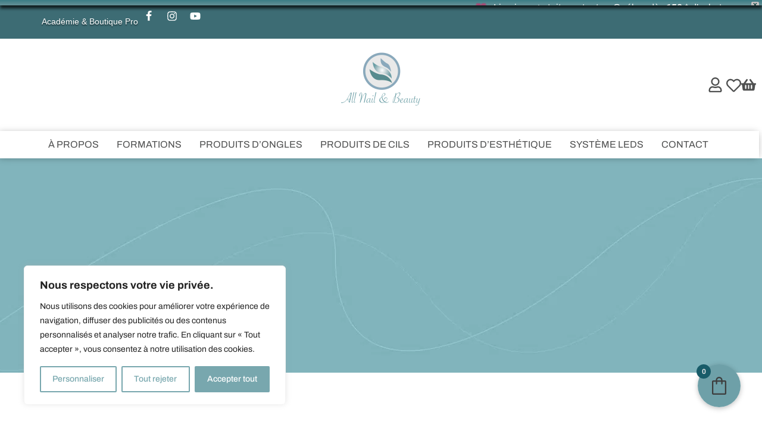

--- FILE ---
content_type: text/html; charset=UTF-8
request_url: https://allnailandbeauty.com/author/admin-beauty/
body_size: 41623
content:
<!DOCTYPE html>
<html data-ps="yes" lang="fr-FR" prefix="og: https://ogp.me/ns#">
<head>
    <meta http-equiv="Content-Type" content="text/html; charset=UTF-8" />
    <link rel="profile" href="//gmpg.org/xfn/11">
    				<script data-laps-action="reorder" type="javascript/blocked">document.documentElement.className = document.documentElement.className + ' yes-js js_active js'</script>
			<link rel="alternate" hreflang="fr" href="https://allnailandbeauty.com/" />
<link rel="alternate" hreflang="x-default" href="https://allnailandbeauty.com/" />
<meta name="viewport" content="user-scalable=no, width=device-width, initial-scale=1.0"><meta name="apple-mobile-web-app-capable" content="yes">
<!-- Optimisation des moteurs de recherche par Rank Math - https://rankmath.com/ -->
<title>admin-beauty - All Nail &amp; Beauty</title>
<meta name="robots" content="follow, noindex"/>
<meta property="og:locale" content="fr_FR" />
<meta property="og:type" content="profile" />
<meta property="og:title" content="admin-beauty - All Nail &amp; Beauty" />
<meta property="og:url" content="https://allnailandbeauty.com/author/admin-beauty/" />
<meta property="og:site_name" content="All Nail &amp; Beauty" />
<meta name="twitter:card" content="summary_large_image" />
<meta name="twitter:title" content="admin-beauty - All Nail &amp; Beauty" />
<meta name="twitter:label1" content="Nom" />
<meta name="twitter:data1" content="admin-beauty" />
<script type="application/ld+json" class="rank-math-schema">{"@context":"https://schema.org","@graph":[{"@type":"Organization","@id":"https://allnailandbeauty.com/#organization","name":"All Nail &amp; Beauty"},{"@type":"WebSite","@id":"https://allnailandbeauty.com/#website","url":"https://allnailandbeauty.com","name":"All Nail &amp; Beauty","publisher":{"@id":"https://allnailandbeauty.com/#organization"},"inLanguage":"fr-FR"},{"@type":"ProfilePage","@id":"https://allnailandbeauty.com/author/admin-beauty/#webpage","url":"https://allnailandbeauty.com/author/admin-beauty/","name":"admin-beauty - All Nail &amp; Beauty","isPartOf":{"@id":"https://allnailandbeauty.com/#website"},"inLanguage":"fr-FR"},{"@type":"Person","@id":"https://allnailandbeauty.com/author/admin-beauty/","name":"admin-beauty","url":"https://allnailandbeauty.com/author/admin-beauty/","image":{"@type":"ImageObject","@id":"https://secure.gravatar.com/avatar/97535c643b1db58e5fef050b4c7592d0d175f2072146eb9b1bb3cebcd957eba5?s=96&amp;d=mm&amp;r=g","url":"https://secure.gravatar.com/avatar/97535c643b1db58e5fef050b4c7592d0d175f2072146eb9b1bb3cebcd957eba5?s=96&amp;d=mm&amp;r=g","caption":"admin-beauty","inLanguage":"fr-FR"},"sameAs":["http://allnailandbeauty.com"],"worksFor":{"@id":"https://allnailandbeauty.com/#organization"},"mainEntityOfPage":{"@id":"https://allnailandbeauty.com/author/admin-beauty/#webpage"}}]}</script>
<!-- /Extension Rank Math WordPress SEO -->

<script data-laps-action="reorder" type="javascript/blocked"  id='pys-version-script'>console.log('PixelYourSite Free version 11.1.5.2');</script>
<link rel='dns-prefetch' href='//www.googletagmanager.com' />
<link rel='dns-prefetch' href='//use.typekit.net' />
<link rel='dns-prefetch' href='//pagead2.googlesyndication.com' />
<link href='https://fonts.gstatic.com' crossorigin='anonymous' rel='preconnect' />
<link rel="alternate" type="application/rss+xml" title="All Nail &amp; Beauty &quot; Flux" href="https://allnailandbeauty.com/feed/" />
<link rel="alternate" type="application/rss+xml" title="All Nail &amp; Beauty &quot; Flux des commentaires" href="https://allnailandbeauty.com/comments/feed/" />
<link rel="alternate" type="application/rss+xml" title="All Nail &amp; Beauty &quot; Flux des articles écrits par admin-beauty" href="https://allnailandbeauty.com/author/admin-beauty/feed/" />
<style id='wp-img-auto-sizes-contain-inline-css' type='text/css'>
img:is([sizes=auto i],[sizes^="auto," i]){contain-intrinsic-size:3000px 1500px}
/*# sourceURL=wp-img-auto-sizes-contain-inline-css */
</style>
<link rel='stylesheet' id='wdp_cart-summary-css' href='https://allnailandbeauty.com/wp-content/plugins/advanced-dynamic-pricing-for-woocommerce/BaseVersion/assets/css/cart-summary.css?ver=4.10.5' type='text/css' media='all' />
<link rel='stylesheet' id='partial-payment-blocks-integration-css' href='https://allnailandbeauty.com/wp-content/plugins/woo-wallet/build/partial-payment/style-index.css?ver=1.5.15' type='text/css' media='all' />
<link rel='stylesheet' id='wpb_wmca_accordion_style-css' href='https://allnailandbeauty.com/wp-content/plugins/wpb-accordion-menu-or-category/elementor/../assets/css/wpb_wmca_style.css?ver=1.0' type='text/css' media='all' />
<style id='classic-theme-styles-inline-css' type='text/css'>
/*! This file is auto-generated */
.wp-block-button__link{color:#fff;background-color:#32373c;border-radius:9999px;box-shadow:none;text-decoration:none;padding:calc(.667em + 2px) calc(1.333em + 2px);font-size:1.125em}.wp-block-file__button{background:#32373c;color:#fff;text-decoration:none}
/*# sourceURL=/wp-includes/css/classic-themes.min.css */
</style>
<link rel='stylesheet' id='jquery-selectBox-css' href='https://allnailandbeauty.com/wp-content/plugins/yith-woocommerce-wishlist/assets/css/jquery.selectBox.css?ver=1.2.0' type='text/css' media='all' />
<link rel='stylesheet' id='woocommerce_prettyPhoto_css-css' href='//allnailandbeauty.com/wp-content/plugins/woocommerce/assets/css/prettyPhoto.css?ver=3.1.6' type='text/css' media='all' />
<link rel='stylesheet' id='yith-wcwl-main-css' href='https://allnailandbeauty.com/wp-content/plugins/yith-woocommerce-wishlist/assets/css/style.css?ver=4.11.0' type='text/css' media='all' />
<style id='yith-wcwl-main-inline-css' type='text/css'>
 :root { --rounded-corners-radius: 16px; --color-add-to-cart-background: #333333; --color-add-to-cart-text: #FFFFFF; --color-add-to-cart-border: #333333; --color-add-to-cart-background-hover: #4F4F4F; --color-add-to-cart-text-hover: #FFFFFF; --color-add-to-cart-border-hover: #4F4F4F; --add-to-cart-rounded-corners-radius: 16px; --color-button-style-1-background: #333333; --color-button-style-1-text: #FFFFFF; --color-button-style-1-border: #333333; --color-button-style-1-background-hover: #4F4F4F; --color-button-style-1-text-hover: #FFFFFF; --color-button-style-1-border-hover: #4F4F4F; --color-button-style-2-background: #333333; --color-button-style-2-text: #FFFFFF; --color-button-style-2-border: #333333; --color-button-style-2-background-hover: #4F4F4F; --color-button-style-2-text-hover: #FFFFFF; --color-button-style-2-border-hover: #4F4F4F; --color-wishlist-table-background: #FFFFFF; --color-wishlist-table-text: #6d6c6c; --color-wishlist-table-border: #FFFFFF; --color-headers-background: #F4F4F4; --color-share-button-color: #FFFFFF; --color-share-button-color-hover: #FFFFFF; --color-fb-button-background: #39599E; --color-fb-button-background-hover: #595A5A; --color-tw-button-background: #45AFE2; --color-tw-button-background-hover: #595A5A; --color-pr-button-background: #AB2E31; --color-pr-button-background-hover: #595A5A; --color-em-button-background: #FBB102; --color-em-button-background-hover: #595A5A; --color-wa-button-background: #00A901; --color-wa-button-background-hover: #595A5A; --feedback-duration: 3s } 
 :root { --rounded-corners-radius: 16px; --color-add-to-cart-background: #333333; --color-add-to-cart-text: #FFFFFF; --color-add-to-cart-border: #333333; --color-add-to-cart-background-hover: #4F4F4F; --color-add-to-cart-text-hover: #FFFFFF; --color-add-to-cart-border-hover: #4F4F4F; --add-to-cart-rounded-corners-radius: 16px; --color-button-style-1-background: #333333; --color-button-style-1-text: #FFFFFF; --color-button-style-1-border: #333333; --color-button-style-1-background-hover: #4F4F4F; --color-button-style-1-text-hover: #FFFFFF; --color-button-style-1-border-hover: #4F4F4F; --color-button-style-2-background: #333333; --color-button-style-2-text: #FFFFFF; --color-button-style-2-border: #333333; --color-button-style-2-background-hover: #4F4F4F; --color-button-style-2-text-hover: #FFFFFF; --color-button-style-2-border-hover: #4F4F4F; --color-wishlist-table-background: #FFFFFF; --color-wishlist-table-text: #6d6c6c; --color-wishlist-table-border: #FFFFFF; --color-headers-background: #F4F4F4; --color-share-button-color: #FFFFFF; --color-share-button-color-hover: #FFFFFF; --color-fb-button-background: #39599E; --color-fb-button-background-hover: #595A5A; --color-tw-button-background: #45AFE2; --color-tw-button-background-hover: #595A5A; --color-pr-button-background: #AB2E31; --color-pr-button-background-hover: #595A5A; --color-em-button-background: #FBB102; --color-em-button-background-hover: #595A5A; --color-wa-button-background: #00A901; --color-wa-button-background-hover: #595A5A; --feedback-duration: 3s } 
/*# sourceURL=yith-wcwl-main-inline-css */
</style>
<link rel='stylesheet' id='contact-form-7-css' href='https://allnailandbeauty.com/wp-content/plugins/contact-form-7/includes/css/styles.css?ver=6.1.4' type='text/css' media='all' />
<style id='woocommerce-inline-inline-css' type='text/css'>
.woocommerce form .form-row .required { visibility: visible; }
/*# sourceURL=woocommerce-inline-inline-css */
</style>
<link rel='stylesheet' id='smart-search-css' href='https://allnailandbeauty.com/wp-content/plugins/smart-woocommerce-search/assets/dist/css/general.css?ver=2.15.0' type='text/css' media='all' />
<link rel='stylesheet' id='aws-style-css' href='https://allnailandbeauty.com/wp-content/plugins/advanced-woo-search/assets/css/common.min.css?ver=3.51' type='text/css' media='all' />
<link rel='stylesheet' id='wpml-legacy-horizontal-list-0-css' href='https://allnailandbeauty.com/wp-content/plugins/sitepress-multilingual-cms/templates/language-switchers/legacy-list-horizontal/style.min.css?ver=1' type='text/css' media='all' />
<link rel='stylesheet' id='wpml-menu-item-0-css' href='https://allnailandbeauty.com/wp-content/plugins/sitepress-multilingual-cms/templates/language-switchers/menu-item/style.min.css?ver=1' type='text/css' media='all' />
<link rel='stylesheet' id='wpfront-notification-bar-css' href='https://allnailandbeauty.com/wp-content/plugins/wpfront-notification-bar/css/wpfront-notification-bar.min.css?ver=3.5.1.05102' type='text/css' media='all' />
<link rel='stylesheet' id='wpfront-notification-bar-custom-css' href='https://allnailandbeauty.com/wp-content/plugins/wpfront-notification-bar/css/wpfront-notification-bar-custom-css/?ver=3.5.1.05102.1756784146' type='text/css' media='all' />
<link rel='stylesheet' id='veres-font-lastudioicon-css' href='https://allnailandbeauty.com/wp-content/themes/veres/assets/css/lastudioicon.min.css?ver=1.0.5' type='text/css' media='all' />
<link rel='stylesheet' id='veres-google-fonts-css' href='https://fonts.googleapis.com/css2?family=Archivo:ital,wght@0,300;0,400;0,500;0,600;0,700;0,800;1,300;1,400;1,500;1,600;1,700;1,800&#038;display=swap' type='text/css' media='all' />
<link rel='stylesheet' id='veres-typekit-fonts-css' href='//use.typekit.net/pyg3oji.css' type='text/css' media='all' />
<link rel='stylesheet' id='veres-theme-css' href='https://allnailandbeauty.com/wp-content/themes/veres/style.min.css?ver=1.0.5' type='text/css' media='all' />
<link rel='stylesheet' id='veres-woocommerce-css' href='https://allnailandbeauty.com/wp-content/themes/veres/assets/css/woocommerce.min.css?ver=1.0.5' type='text/css' media='all' />
<style id='veres-woocommerce-inline-css' type='text/css'>
.lds-ripple{display:inline-block;position:relative;width:64px;height:64px}.lds-ripple div{position:absolute;border:4px solid #fff;opacity:1;border-radius:50%;animation:lds-ripple 1s cubic-bezier(0, 0.2, 0.8, 1) infinite}.lds-ripple div:nth-child(2){animation-delay:-0.5s}@keyframes lds-ripple{0%{top:28px;left:28px;width:0;height:0;opacity:1}100%{top:-1px;left:-1px;width:58px;height:58px;opacity:0}}.site-loading .la-image-loading{opacity:1;visibility:visible}.la-image-loading.spinner-custom .content img{width:150px;margin:0 auto}.la-image-loading{opacity:0;position:fixed;left:0;top:0;right:0;bottom:0;overflow:hidden;transition:all .3s ease-in-out;visibility:hidden;z-index:9;background-color:#fff;color:#181818}.la-image-loading .content{position:absolute;top:50%;left:50%;transform:translate(-50%,-50%);display:-ms-flexbox;display:flex;-ms-flex-wrap:wrap;flex-flow:column wrap;-webkit-flex-flow:column wrap;justify-content:center;-webkit-justify-content:center;align-items:center;-webkit-align-items:center}.la-loader.spinner1{width:40px;height:40px;margin:5px;display:block;box-shadow:0 0 20px 0 rgba(0, 0, 0, 0.15);animation:la-rotateplane 1.2s infinite ease-in-out;border-radius:3px}.la-loader.spinner2{width:40px;height:40px;margin:5px;box-shadow:0 0 20px 0 rgba(0, 0, 0, 0.15);border-radius:100%;animation:la-scaleout 1.0s infinite ease-in-out}.la-loader.spinner3{width:70px;text-align:center}.la-loader.spinner3 [class*="bounce"]{width:18px;height:18px;box-shadow:0 0 20px 0 rgba(0, 0, 0, 0.15);border-radius:100%;display:inline-block;animation:la-bouncedelay 1.4s infinite ease-in-out;animation-fill-mode:both}.la-loader.spinner3 .bounce1{animation-delay:-.32s}.la-loader.spinner3 .bounce2{animation-delay:-.16s}.la-loader.spinner4{margin:5px;width:40px;height:40px;text-align:center;animation:la-rotate 2.0s infinite linear}.la-loader.spinner4 [class*="dot"]{width:60%;height:60%;display:inline-block;position:absolute;top:0;border-radius:100%;animation:la-bounce 2.0s infinite ease-in-out;box-shadow:0 0 20px 0 rgba(0, 0, 0, 0.15)}.la-loader.spinner4 .dot2{top:auto;bottom:0;animation-delay:-1.0s}.la-loader.spinner5{margin:5px;width:40px;height:40px}.la-loader.spinner5 div{width:33%;height:33%;float:left;animation:la-cubeGridScaleDelay 1.3s infinite ease-in-out}.la-loader.spinner5 div:nth-child(1), .la-loader.spinner5 div:nth-child(5), .la-loader.spinner5 div:nth-child(9){animation-delay:.2s}.la-loader.spinner5 div:nth-child(2), .la-loader.spinner5 div:nth-child(6){animation-delay:.3s}.la-loader.spinner5 div:nth-child(3){animation-delay:.4s}.la-loader.spinner5 div:nth-child(4), .la-loader.spinner5 div:nth-child(8){animation-delay:.1s}.la-loader.spinner5 div:nth-child(7){animation-delay:0s}@keyframes la-rotateplane{0%{transform:perspective(120px) rotateX(0deg) rotateY(0deg)}50%{transform:perspective(120px) rotateX(-180.1deg) rotateY(0deg)}100%{transform:perspective(120px) rotateX(-180deg) rotateY(-179.9deg)}}@keyframes la-scaleout{0%{transform:scale(0)}100%{transform:scale(1);opacity:0}}@keyframes la-bouncedelay{0%, 80%, 100%{transform:scale(0)}40%{transform:scale(1)}}@keyframes la-rotate{100%{transform:rotate(360deg)}}@keyframes la-bounce{0%, 100%{transform:scale(0)}50%{transform:scale(1)}}@keyframes la-cubeGridScaleDelay{0%{transform:scale3d(1, 1, 1)}35%{transform:scale3d(0, 0, 1)}70%{transform:scale3d(1, 1, 1)}100%{transform:scale3d(1, 1, 1)}}.la-loader.spinner1,.la-loader.spinner2,.la-loader.spinner3 [class*="bounce"],.la-loader.spinner4 [class*="dot"],.la-loader.spinner5 div{background-color:var(--theme-primary-color, #F55555)}.la-loader-ss{width:200px;display:block;height:2px;background-color:#D8D8D8;margin-top:20px;position:relative;text-align:center}.la-loader-ss:before{content:'';position:absolute;left:0;top:0;height:100%;background-color:var(--theme-primary-color, #F55555);width:var(--theme-loading-progress, 0%)}.la-loader-ss:after{content:attr(data-progress-text);font-size:14px;padding-top:10px}.body-loaded .la-loader-ss:after{content:'100%'}.body-loaded .la-loader-ss:before{width:100%}.site-loading.body-loaded .la-loader-ss:after{content:'0%'}.site-loading.body-loaded .la-loader-ss:before{width:0}.isPageSpeed .la-image-loading,body > div.pace{display:none;visibility:hidden}body:not(.body-completely-loaded) .elementor-top-section ~ .elementor-top-section{background-image:none !important}.isPageSpeed .page-content .elementor-top-section + .elementor-top-section ~ .elementor-top-section,.isPageSpeed .elementor-location-footer{visibility:hidden;margin:0;padding:0}.isPageSpeed body:not(.body-completely-loaded) .lakit-logo .lakit-logo__t{display:none !important}.isPageSpeed body:not(.body-completely-loaded) .lakit-logo .lakit-logo__n{display:inherit !important}
/*# sourceURL=veres-woocommerce-inline-css */
</style>
<link rel='stylesheet' id='lastudio-kit-base-css' href='https://allnailandbeauty.com/wp-content/plugins/lastudio-element-kit/assets/css/lastudio-kit-base.min.css?ver=1.6.0' type='text/css' media='all' />
<link rel='stylesheet' id='lastudio-kit-woocommerce-css' href='https://allnailandbeauty.com/wp-content/plugins/lastudio-element-kit/assets/css/lastudio-kit-woocommerce.min.css?ver=1.6.0' type='text/css' media='all' />
<link rel='stylesheet' id='e-sticky-css' href='https://allnailandbeauty.com/wp-content/plugins/elementor-pro/assets/css/modules/sticky.min.css?ver=3.34.0' type='text/css' media='all' />
<link rel='stylesheet' id='elementor-frontend-css' href='https://allnailandbeauty.com/wp-content/uploads/elementor/css/custom-frontend.min.css?ver=1768591311' type='text/css' media='all' />
<style id='elementor-frontend-inline-css' type='text/css'>
[class*=col-mob-],[class*=col-tabp-],[class*=col-tab-],[class*=col-lap-],[class*=col-desk-]{--gw:inherit;--gfw:0 0 var(--gw);position:relative;min-height:1px;padding:10px;box-sizing:border-box;width:100%;flex:var(--gfw);max-width:var(--gw)}.col-mob-1{--gw:calc(100%/1)}.col-mob-2{--gw:calc(100%/2)}.col-mob-3{--gw:calc(100%/3)}.col-mob-4{--gw:calc(100%/4)}.col-mob-5{--gw:calc(100%/5)}.col-mob-6{--gw:calc(100%/6)}.col-mob-7{--gw:calc(100%/7)}.col-mob-8{--gw:calc(100%/8)}.col-mob-9{--gw:calc(100%/9)}.col-mob-10{--gw:calc(100%/10)}@media(min-width:768px){.col-tabp-1{--gw:calc(100%/1)}.col-tabp-2{--gw:calc(100%/2)}.col-tabp-3{--gw:calc(100%/3)}.col-tabp-4{--gw:calc(100%/4)}.col-tabp-5{--gw:calc(100%/5)}.col-tabp-6{--gw:calc(100%/6)}.col-tabp-7{--gw:calc(100%/7)}.col-tabp-8{--gw:calc(100%/8)}.col-tabp-9{--gw:calc(100%/9)}.col-tabp-10{--gw:calc(100%/10)}}@media(min-width:992px){.col-tab-1{--gw:calc(100%/1)}.col-tab-2{--gw:calc(100%/2)}.col-tab-3{--gw:calc(100%/3)}.col-tab-4{--gw:calc(100%/4)}.col-tab-5{--gw:calc(100%/5)}.col-tab-6{--gw:calc(100%/6)}.col-tab-7{--gw:calc(100%/7)}.col-tab-8{--gw:calc(100%/8)}.col-tab-9{--gw:calc(100%/9)}.col-tab-10{--gw:calc(100%/10)}}@media(min-width:1280px){.col-lap-1{--gw:calc(100%/1)}.col-lap-2{--gw:calc(100%/2)}.col-lap-3{--gw:calc(100%/3)}.col-lap-4{--gw:calc(100%/4)}.col-lap-5{--gw:calc(100%/5)}.col-lap-6{--gw:calc(100%/6)}.col-lap-7{--gw:calc(100%/7)}.col-lap-8{--gw:calc(100%/8)}.col-lap-9{--gw:calc(100%/9)}.col-lap-10{--gw:calc(100%/10)}}@media(min-width:1600px){.col-desk-1{--gw:calc(100%/1)}.col-desk-2{--gw:calc(100%/2)}.col-desk-3{--gw:calc(100%/3)}.col-desk-4{--gw:calc(100%/4)}.col-desk-5{--gw:calc(100%/5)}.col-desk-6{--gw:calc(100%/6)}.col-desk-7{--gw:calc(100%/7)}.col-desk-8{--gw:calc(100%/8)}.col-desk-9{--gw:calc(100%/9)}.col-desk-10{--gw:calc(100%/10)}}@media(max-width:1599px){.elementor-element.lakit-col-width-auto-laptop{width:auto!important}.elementor-element.lakit-col-width-auto-laptop.lakit-col-align-left{margin-right:auto}.elementor-element.lakit-col-width-auto-laptop.lakit-col-align-right{margin-left:auto}.elementor-element.lakit-col-width-auto-laptop.lakit-col-align-center{margin-left:auto;margin-right:auto}}@media(max-width:1279px){.elementor-element.lakit-col-width-auto-tablet{width:auto!important}.elementor-element.lakit-col-width-auto-tablet.lakit-col-align-left{margin-right:auto}.elementor-element.lakit-col-width-auto-tablet.lakit-col-align-right{margin-left:auto}.elementor-element.lakit-col-width-auto-tablet.lakit-col-align-center{margin-left:auto;margin-right:auto}}@media(max-width:991px){.elementor-element.lakit-col-width-auto-mobile_extra{width:auto!important}.elementor-element.lakit-col-width-auto-mobile_extra.lakit-col-align-left{margin-right:auto}.elementor-element.lakit-col-width-auto-mobile_extra.lakit-col-align-right{margin-left:auto}.elementor-element.lakit-col-width-auto-mobile_extra.lakit-col-align-center{margin-left:auto;margin-right:auto}}@media(max-width:767px){.elementor-element.lakit-col-width-auto-mobile{width:auto!important}.elementor-element.lakit-col-width-auto-mobile.lakit-col-align-left{margin-right:auto}.elementor-element.lakit-col-width-auto-mobile.lakit-col-align-right{margin-left:auto}.elementor-element.lakit-col-width-auto-mobile.lakit-col-align-center{margin-left:auto;margin-right:auto}}
/*# sourceURL=elementor-frontend-inline-css */
</style>
<link rel='stylesheet' id='widget-icon-list-css' href='https://allnailandbeauty.com/wp-content/uploads/elementor/css/custom-widget-icon-list.min.css?ver=1768591311' type='text/css' media='all' />
<link rel='stylesheet' id='widget-social-icons-css' href='https://allnailandbeauty.com/wp-content/plugins/elementor/assets/css/widget-social-icons.min.css?ver=3.34.1' type='text/css' media='all' />
<link rel='stylesheet' id='e-apple-webkit-css' href='https://allnailandbeauty.com/wp-content/uploads/elementor/css/custom-apple-webkit.min.css?ver=1768591311' type='text/css' media='all' />
<link rel='stylesheet' id='widget-search-css' href='https://allnailandbeauty.com/wp-content/plugins/elementor-pro/assets/css/widget-search.min.css?ver=3.34.0' type='text/css' media='all' />
<link rel='stylesheet' id='widget-nav-menu-css' href='https://allnailandbeauty.com/wp-content/uploads/elementor/css/custom-pro-widget-nav-menu.min.css?ver=1768591311' type='text/css' media='all' />
<link rel='stylesheet' id='e-animation-pop-css' href='https://allnailandbeauty.com/wp-content/plugins/elementor/assets/lib/animations/styles/e-animation-pop.min.css?ver=3.34.1' type='text/css' media='all' />
<link rel='stylesheet' id='widget-image-css' href='https://allnailandbeauty.com/wp-content/plugins/elementor/assets/css/widget-image.min.css?ver=3.34.1' type='text/css' media='all' />
<link rel='stylesheet' id='widget-heading-css' href='https://allnailandbeauty.com/wp-content/plugins/elementor/assets/css/widget-heading.min.css?ver=3.34.1' type='text/css' media='all' />
<link rel='stylesheet' id='e-motion-fx-css' href='https://allnailandbeauty.com/wp-content/plugins/elementor-pro/assets/css/modules/motion-fx.min.css?ver=3.34.0' type='text/css' media='all' />
<link rel='stylesheet' id='lakit-search-css' href='https://allnailandbeauty.com/wp-content/plugins/lastudio-element-kit/assets/css/addons/search.min.css?ver=1.6.0' type='text/css' media='all' />
<link rel='stylesheet' id='elementor-post-23285-css' href='https://allnailandbeauty.com/wp-content/uploads/elementor/css/post-23285.css?ver=1768591311' type='text/css' media='all' />
<link rel='stylesheet' id='elementor-post-1768-css' href='https://allnailandbeauty.com/wp-content/uploads/elementor/css/post-1768.css?ver=1768591311' type='text/css' media='all' />
<link rel='stylesheet' id='elementor-post-396-css' href='https://allnailandbeauty.com/wp-content/uploads/elementor/css/post-396.css?ver=1768591311' type='text/css' media='all' />
<link rel='stylesheet' id='elementor-post-1579-css' href='https://allnailandbeauty.com/wp-content/uploads/elementor/css/post-1579.css?ver=1768646767' type='text/css' media='all' />
<link rel='stylesheet' id='fkcart-style-css' href='https://allnailandbeauty.com/wp-content/plugins/cart-for-woocommerce/assets/css/style.min.css?ver=1.9.1' type='text/css' media='all' />
<style id='fkcart-style-inline-css' type='text/css'>

		:root {
			--fkcart-primary-bg-color: #568b8f;
			--fkcart-primary-font-color: #ffffff;
			--fkcart-primary-text-color: #323232;
			--fkcart-secondary-text-color: #5e6060;
			--fkcart-strike-through-price-text-color: #858585;
			--fkcart-saving-text-price-color: #39a391;
			--fkcart-coupon-text-price-color: #39a391;
			--fkcart-accent-color: #568b8f;
			--fkcart-border-color: #7d7676;
			--fkcart-error-color: #B00C0C;
			--fkcart-error-bg-color: #FFF0F0;
			--fkcart-reward-color: #f1b51e;
			
			--fkcart-progress-bar-icon-color: #353030;
			--fkcart-progress-bar-active-icon-color: #ffffff;
			--fkcart-progress-bar-bg-color-active-icon: #2DA815;
			--fkcart-progress-bar-active-color: #2DA815;
			
			--fkcart-bg-color: #f8f8f8;
			--fkcart-slider-desktop-width: 420px;
			--fkcart-slider-mobile-width: 100%;
			--fkcart-animation-duration: 0.4s;
			--fkcart-panel-color:#f9f9ff;
			--fkcart-color-black: #000000;
			--fkcart-success-color: #5BA238;
			--fkcart-success-bg-color: #EFF6EB;
			--fkcart-toggle-bg-color: #6ea0a8;
			--fkcart-toggle-icon-color: #3d3d3d;
			--fkcart-toggle-count-bg-color: #185c69;
			--fkcart-toggle-count-font-color: #ececec;
			--fkcart-progressbar-active-color: #0170b9;
			
			--fkcart-toggle-border-radius: 50%;
			--fkcart-toggle-size: 36;
			--fkcart-border-radius: 8px; 
			--fkcart-menu-icon-size: 35px;
			--fkcart-menu-text-size: 16px;
		}
/*# sourceURL=fkcart-style-inline-css */
</style>
<link rel='stylesheet' id='code-snippets-site-css-styles-css' href='https://allnailandbeauty.com/?code-snippets-css=1&#038;ver=36' type='text/css' media='all' />
<link rel='stylesheet' id='veres-child-style-css' href='https://allnailandbeauty.com/wp-content/themes/veres-child/style.css?ver=1.0.0' type='text/css' media='all' />
<link rel='stylesheet' id='elementor-gf-local-archivo-css' href='https://allnailandbeauty.com/wp-content/uploads/elementor/google-fonts/css/archivo.css?ver=1742301953' type='text/css' media='all' />
<link rel='stylesheet' id='wdp_pricing-table-css' href='https://allnailandbeauty.com/wp-content/plugins/advanced-dynamic-pricing-for-woocommerce/BaseVersion/assets/css/pricing-table.css?ver=4.10.5' type='text/css' media='all' />
<link rel='stylesheet' id='wdp_deals-table-css' href='https://allnailandbeauty.com/wp-content/plugins/advanced-dynamic-pricing-for-woocommerce/BaseVersion/assets/css/deals-table.css?ver=4.10.5' type='text/css' media='all' />
<script type="text/template" id="tmpl-variation-template">
	<div class="woocommerce-variation-description">{{{ data.variation.variation_description }}}</div>
	<div class="woocommerce-variation-price">{{{ data.variation.price_html }}}</div>
	<div class="woocommerce-variation-availability">{{{ data.variation.availability_html }}}</div>
</script>
<script type="text/template" id="tmpl-unavailable-variation-template">
	<p role="alert">Désolé, ce produit n&rsquo;est pas disponible. Veuillez choisir une combinaison différente.</p>
</script>
<script data-laps-action="reorder" type="javascript/blocked" id="jquery-core-js-extra">
/* <![CDATA[ */
var pysFacebookRest = {"restApiUrl":"https://allnailandbeauty.com/wp-json/pys-facebook/v1/event","debug":""};
//# sourceURL=jquery-core-js-extra
/* ]]> */
</script>
<script data-laps-action="reorder" type="javascript/blocked" data-src="https://allnailandbeauty.com/wp-includes/js/jquery/jquery.min.js?ver=3.7.1" id="jquery-core-js"></script>
<script data-laps-action="reorder" type="javascript/blocked" data-src="https://allnailandbeauty.com/wp-includes/js/jquery/jquery-migrate.min.js?ver=3.4.1" id="jquery-migrate-js"></script>
<script data-laps-action="reorder" type="javascript/blocked" id="wpml-cookie-js-extra">
/* <![CDATA[ */
var wpml_cookies = {"wp-wpml_current_language":{"value":"fr","expires":1,"path":"/"}};
var wpml_cookies = {"wp-wpml_current_language":{"value":"fr","expires":1,"path":"/"}};
//# sourceURL=wpml-cookie-js-extra
/* ]]> */
</script>
<script data-laps-action="reorder" type="javascript/blocked" data-src="https://allnailandbeauty.com/wp-content/plugins/sitepress-multilingual-cms/res/js/cookies/language-cookie.js?ver=484900" id="wpml-cookie-js" defer="defer" data-wp-strategy="defer"></script>
<script data-laps-action="reorder" type="javascript/blocked" id="cookie-law-info-js-extra">
/* <![CDATA[ */
var _ckyConfig = {"_ipData":[],"_assetsURL":"https://allnailandbeauty.com/wp-content/plugins/cookie-law-info/lite/frontend/images/","_publicURL":"https://allnailandbeauty.com","_expiry":"365","_categories":[{"name":"N\u00e9cessaire","slug":"necessary","isNecessary":true,"ccpaDoNotSell":true,"cookies":[],"active":true,"defaultConsent":{"gdpr":true,"ccpa":true}},{"name":"Fonctionnelle","slug":"functional","isNecessary":false,"ccpaDoNotSell":true,"cookies":[],"active":true,"defaultConsent":{"gdpr":false,"ccpa":false}},{"name":"Analytique","slug":"analytics","isNecessary":false,"ccpaDoNotSell":true,"cookies":[],"active":true,"defaultConsent":{"gdpr":false,"ccpa":false}},{"name":"Performance","slug":"performance","isNecessary":false,"ccpaDoNotSell":true,"cookies":[],"active":true,"defaultConsent":{"gdpr":false,"ccpa":false}},{"name":"Publicit\u00e9","slug":"advertisement","isNecessary":false,"ccpaDoNotSell":true,"cookies":[],"active":true,"defaultConsent":{"gdpr":false,"ccpa":false}}],"_activeLaw":"gdpr","_rootDomain":"","_block":"1","_showBanner":"1","_bannerConfig":{"settings":{"type":"box","preferenceCenterType":"popup","position":"bottom-left","applicableLaw":"gdpr"},"behaviours":{"reloadBannerOnAccept":false,"loadAnalyticsByDefault":false,"animations":{"onLoad":"animate","onHide":"sticky"}},"config":{"revisitConsent":{"status":true,"tag":"revisit-consent","position":"bottom-left","meta":{"url":"#"},"styles":{"background-color":"#78A7AE"},"elements":{"title":{"type":"text","tag":"revisit-consent-title","status":true,"styles":{"color":"#0056a7"}}}},"preferenceCenter":{"toggle":{"status":true,"tag":"detail-category-toggle","type":"toggle","states":{"active":{"styles":{"background-color":"#1863DC"}},"inactive":{"styles":{"background-color":"#D0D5D2"}}}}},"categoryPreview":{"status":false,"toggle":{"status":true,"tag":"detail-category-preview-toggle","type":"toggle","states":{"active":{"styles":{"background-color":"#1863DC"}},"inactive":{"styles":{"background-color":"#D0D5D2"}}}}},"videoPlaceholder":{"status":true,"styles":{"background-color":"#000000","border-color":"#000000","color":"#ffffff"}},"readMore":{"status":false,"tag":"readmore-button","type":"link","meta":{"noFollow":true,"newTab":true},"styles":{"color":"#78A7AE","background-color":"transparent","border-color":"transparent"}},"showMore":{"status":true,"tag":"show-desc-button","type":"button","styles":{"color":"#1863DC"}},"showLess":{"status":true,"tag":"hide-desc-button","type":"button","styles":{"color":"#1863DC"}},"alwaysActive":{"status":true,"tag":"always-active","styles":{"color":"#008000"}},"manualLinks":{"status":true,"tag":"manual-links","type":"link","styles":{"color":"#1863DC"}},"auditTable":{"status":true},"optOption":{"status":true,"toggle":{"status":true,"tag":"optout-option-toggle","type":"toggle","states":{"active":{"styles":{"background-color":"#1863dc"}},"inactive":{"styles":{"background-color":"#FFFFFF"}}}}}}},"_version":"3.3.9.1","_logConsent":"1","_tags":[{"tag":"accept-button","styles":{"color":"#FFFFFF","background-color":"#78A7AE","border-color":"#78A7AE"}},{"tag":"reject-button","styles":{"color":"#78A7AE","background-color":"transparent","border-color":"#78A7AE"}},{"tag":"settings-button","styles":{"color":"#78A7AE","background-color":"transparent","border-color":"#78A7AE"}},{"tag":"readmore-button","styles":{"color":"#78A7AE","background-color":"transparent","border-color":"transparent"}},{"tag":"donotsell-button","styles":{"color":"#1863DC","background-color":"transparent","border-color":"transparent"}},{"tag":"show-desc-button","styles":{"color":"#1863DC"}},{"tag":"hide-desc-button","styles":{"color":"#1863DC"}},{"tag":"cky-always-active","styles":[]},{"tag":"cky-link","styles":[]},{"tag":"accept-button","styles":{"color":"#FFFFFF","background-color":"#78A7AE","border-color":"#78A7AE"}},{"tag":"revisit-consent","styles":{"background-color":"#78A7AE"}}],"_shortCodes":[{"key":"cky_readmore","content":"\u003Ca href=\"#\" class=\"cky-policy\" aria-label=\"Politique relative aux cookies\" target=\"_blank\" rel=\"noopener\" data-cky-tag=\"readmore-button\"\u003EPolitique relative aux cookies\u003C/a\u003E","tag":"readmore-button","status":false,"attributes":{"rel":"nofollow","target":"_blank"}},{"key":"cky_show_desc","content":"\u003Cbutton class=\"cky-show-desc-btn\" data-cky-tag=\"show-desc-button\" aria-label=\"Afficher plus\"\u003EAfficher plus\u003C/button\u003E","tag":"show-desc-button","status":true,"attributes":[]},{"key":"cky_hide_desc","content":"\u003Cbutton class=\"cky-show-desc-btn\" data-cky-tag=\"hide-desc-button\" aria-label=\"Afficher moins\"\u003EAfficher moins\u003C/button\u003E","tag":"hide-desc-button","status":true,"attributes":[]},{"key":"cky_optout_show_desc","content":"[cky_optout_show_desc]","tag":"optout-show-desc-button","status":true,"attributes":[]},{"key":"cky_optout_hide_desc","content":"[cky_optout_hide_desc]","tag":"optout-hide-desc-button","status":true,"attributes":[]},{"key":"cky_category_toggle_label","content":"[cky_{{status}}_category_label] [cky_preference_{{category_slug}}_title]","tag":"","status":true,"attributes":[]},{"key":"cky_enable_category_label","content":"Activer","tag":"","status":true,"attributes":[]},{"key":"cky_disable_category_label","content":"D\u00e9sactiver","tag":"","status":true,"attributes":[]},{"key":"cky_video_placeholder","content":"\u003Cdiv class=\"video-placeholder-normal\" data-cky-tag=\"video-placeholder\" id=\"[UNIQUEID]\"\u003E\u003Cp class=\"video-placeholder-text-normal\" data-cky-tag=\"placeholder-title\"\u003EVeuillez accepter le consentement des cookies\u003C/p\u003E\u003C/div\u003E","tag":"","status":true,"attributes":[]},{"key":"cky_enable_optout_label","content":"Activer","tag":"","status":true,"attributes":[]},{"key":"cky_disable_optout_label","content":"D\u00e9sactiver","tag":"","status":true,"attributes":[]},{"key":"cky_optout_toggle_label","content":"[cky_{{status}}_optout_label] [cky_optout_option_title]","tag":"","status":true,"attributes":[]},{"key":"cky_optout_option_title","content":"Ne pas vendre ou partager mes informations personnelles","tag":"","status":true,"attributes":[]},{"key":"cky_optout_close_label","content":"Fermer","tag":"","status":true,"attributes":[]},{"key":"cky_preference_close_label","content":"Fermer","tag":"","status":true,"attributes":[]}],"_rtl":"","_language":"fr","_providersToBlock":[]};
var _ckyStyles = {"css":".cky-overlay{background: #000000; opacity: 0.4; position: fixed; top: 0; left: 0; width: 100%; height: 100%; z-index: 99999999;}.cky-hide{display: none;}.cky-btn-revisit-wrapper{display: flex; align-items: center; justify-content: center; background: #0056a7; width: 45px; height: 45px; border-radius: 50%; position: fixed; z-index: 999999; cursor: pointer;}.cky-revisit-bottom-left{bottom: 15px; left: 15px;}.cky-revisit-bottom-right{bottom: 15px; right: 15px;}.cky-btn-revisit-wrapper .cky-btn-revisit{display: flex; align-items: center; justify-content: center; background: none; border: none; cursor: pointer; position: relative; margin: 0; padding: 0;}.cky-btn-revisit-wrapper .cky-btn-revisit img{max-width: fit-content; margin: 0; height: 30px; width: 30px;}.cky-revisit-bottom-left:hover::before{content: attr(data-tooltip); position: absolute; background: #4e4b66; color: #ffffff; left: calc(100% + 7px); font-size: 12px; line-height: 16px; width: max-content; padding: 4px 8px; border-radius: 4px;}.cky-revisit-bottom-left:hover::after{position: absolute; content: \"\"; border: 5px solid transparent; left: calc(100% + 2px); border-left-width: 0; border-right-color: #4e4b66;}.cky-revisit-bottom-right:hover::before{content: attr(data-tooltip); position: absolute; background: #4e4b66; color: #ffffff; right: calc(100% + 7px); font-size: 12px; line-height: 16px; width: max-content; padding: 4px 8px; border-radius: 4px;}.cky-revisit-bottom-right:hover::after{position: absolute; content: \"\"; border: 5px solid transparent; right: calc(100% + 2px); border-right-width: 0; border-left-color: #4e4b66;}.cky-revisit-hide{display: none;}.cky-consent-container{position: fixed; width: 440px; box-sizing: border-box; z-index: 9999999; border-radius: 6px;}.cky-consent-container .cky-consent-bar{background: #ffffff; border: 1px solid; padding: 20px 26px; box-shadow: 0 -1px 10px 0 #acabab4d; border-radius: 6px;}.cky-box-bottom-left{bottom: 40px; left: 40px;}.cky-box-bottom-right{bottom: 40px; right: 40px;}.cky-box-top-left{top: 40px; left: 40px;}.cky-box-top-right{top: 40px; right: 40px;}.cky-custom-brand-logo-wrapper .cky-custom-brand-logo{width: 100px; height: auto; margin: 0 0 12px 0;}.cky-notice .cky-title{color: #212121; font-weight: 700; font-size: 18px; line-height: 24px; margin: 0 0 12px 0;}.cky-notice-des *,.cky-preference-content-wrapper *,.cky-accordion-header-des *,.cky-gpc-wrapper .cky-gpc-desc *{font-size: 14px;}.cky-notice-des{color: #212121; font-size: 14px; line-height: 24px; font-weight: 400;}.cky-notice-des img{height: 25px; width: 25px;}.cky-consent-bar .cky-notice-des p,.cky-gpc-wrapper .cky-gpc-desc p,.cky-preference-body-wrapper .cky-preference-content-wrapper p,.cky-accordion-header-wrapper .cky-accordion-header-des p,.cky-cookie-des-table li div:last-child p{color: inherit; margin-top: 0; overflow-wrap: break-word;}.cky-notice-des P:last-child,.cky-preference-content-wrapper p:last-child,.cky-cookie-des-table li div:last-child p:last-child,.cky-gpc-wrapper .cky-gpc-desc p:last-child{margin-bottom: 0;}.cky-notice-des a.cky-policy,.cky-notice-des button.cky-policy{font-size: 14px; color: #1863dc; white-space: nowrap; cursor: pointer; background: transparent; border: 1px solid; text-decoration: underline;}.cky-notice-des button.cky-policy{padding: 0;}.cky-notice-des a.cky-policy:focus-visible,.cky-notice-des button.cky-policy:focus-visible,.cky-preference-content-wrapper .cky-show-desc-btn:focus-visible,.cky-accordion-header .cky-accordion-btn:focus-visible,.cky-preference-header .cky-btn-close:focus-visible,.cky-switch input[type=\"checkbox\"]:focus-visible,.cky-footer-wrapper a:focus-visible,.cky-btn:focus-visible{outline: 2px solid #1863dc; outline-offset: 2px;}.cky-btn:focus:not(:focus-visible),.cky-accordion-header .cky-accordion-btn:focus:not(:focus-visible),.cky-preference-content-wrapper .cky-show-desc-btn:focus:not(:focus-visible),.cky-btn-revisit-wrapper .cky-btn-revisit:focus:not(:focus-visible),.cky-preference-header .cky-btn-close:focus:not(:focus-visible),.cky-consent-bar .cky-banner-btn-close:focus:not(:focus-visible){outline: 0;}button.cky-show-desc-btn:not(:hover):not(:active){color: #1863dc; background: transparent;}button.cky-accordion-btn:not(:hover):not(:active),button.cky-banner-btn-close:not(:hover):not(:active),button.cky-btn-revisit:not(:hover):not(:active),button.cky-btn-close:not(:hover):not(:active){background: transparent;}.cky-consent-bar button:hover,.cky-modal.cky-modal-open button:hover,.cky-consent-bar button:focus,.cky-modal.cky-modal-open button:focus{text-decoration: none;}.cky-notice-btn-wrapper{display: flex; justify-content: flex-start; align-items: center; flex-wrap: wrap; margin-top: 16px;}.cky-notice-btn-wrapper .cky-btn{text-shadow: none; box-shadow: none;}.cky-btn{flex: auto; max-width: 100%; font-size: 14px; font-family: inherit; line-height: 24px; padding: 8px; font-weight: 500; margin: 0 8px 0 0; border-radius: 2px; cursor: pointer; text-align: center; text-transform: none; min-height: 0;}.cky-btn:hover{opacity: 0.8;}.cky-btn-customize{color: #1863dc; background: transparent; border: 2px solid #1863dc;}.cky-btn-reject{color: #1863dc; background: transparent; border: 2px solid #1863dc;}.cky-btn-accept{background: #1863dc; color: #ffffff; border: 2px solid #1863dc;}.cky-btn:last-child{margin-right: 0;}@media (max-width: 576px){.cky-box-bottom-left{bottom: 0; left: 0;}.cky-box-bottom-right{bottom: 0; right: 0;}.cky-box-top-left{top: 0; left: 0;}.cky-box-top-right{top: 0; right: 0;}}@media (max-width: 440px){.cky-box-bottom-left, .cky-box-bottom-right, .cky-box-top-left, .cky-box-top-right{width: 100%; max-width: 100%;}.cky-consent-container .cky-consent-bar{padding: 20px 0;}.cky-custom-brand-logo-wrapper, .cky-notice .cky-title, .cky-notice-des, .cky-notice-btn-wrapper{padding: 0 24px;}.cky-notice-des{max-height: 40vh; overflow-y: scroll;}.cky-notice-btn-wrapper{flex-direction: column; margin-top: 0;}.cky-btn{width: 100%; margin: 10px 0 0 0;}.cky-notice-btn-wrapper .cky-btn-customize{order: 2;}.cky-notice-btn-wrapper .cky-btn-reject{order: 3;}.cky-notice-btn-wrapper .cky-btn-accept{order: 1; margin-top: 16px;}}@media (max-width: 352px){.cky-notice .cky-title{font-size: 16px;}.cky-notice-des *{font-size: 12px;}.cky-notice-des, .cky-btn{font-size: 12px;}}.cky-modal.cky-modal-open{display: flex; visibility: visible; -webkit-transform: translate(-50%, -50%); -moz-transform: translate(-50%, -50%); -ms-transform: translate(-50%, -50%); -o-transform: translate(-50%, -50%); transform: translate(-50%, -50%); top: 50%; left: 50%; transition: all 1s ease;}.cky-modal{box-shadow: 0 32px 68px rgba(0, 0, 0, 0.3); margin: 0 auto; position: fixed; max-width: 100%; background: #ffffff; top: 50%; box-sizing: border-box; border-radius: 6px; z-index: 999999999; color: #212121; -webkit-transform: translate(-50%, 100%); -moz-transform: translate(-50%, 100%); -ms-transform: translate(-50%, 100%); -o-transform: translate(-50%, 100%); transform: translate(-50%, 100%); visibility: hidden; transition: all 0s ease;}.cky-preference-center{max-height: 79vh; overflow: hidden; width: 845px; overflow: hidden; flex: 1 1 0; display: flex; flex-direction: column; border-radius: 6px;}.cky-preference-header{display: flex; align-items: center; justify-content: space-between; padding: 22px 24px; border-bottom: 1px solid;}.cky-preference-header .cky-preference-title{font-size: 18px; font-weight: 700; line-height: 24px;}.cky-preference-header .cky-btn-close{margin: 0; cursor: pointer; vertical-align: middle; padding: 0; background: none; border: none; width: auto; height: auto; min-height: 0; line-height: 0; text-shadow: none; box-shadow: none;}.cky-preference-header .cky-btn-close img{margin: 0; height: 10px; width: 10px;}.cky-preference-body-wrapper{padding: 0 24px; flex: 1; overflow: auto; box-sizing: border-box;}.cky-preference-content-wrapper,.cky-gpc-wrapper .cky-gpc-desc{font-size: 14px; line-height: 24px; font-weight: 400; padding: 12px 0;}.cky-preference-content-wrapper{border-bottom: 1px solid;}.cky-preference-content-wrapper img{height: 25px; width: 25px;}.cky-preference-content-wrapper .cky-show-desc-btn{font-size: 14px; font-family: inherit; color: #1863dc; text-decoration: none; line-height: 24px; padding: 0; margin: 0; white-space: nowrap; cursor: pointer; background: transparent; border-color: transparent; text-transform: none; min-height: 0; text-shadow: none; box-shadow: none;}.cky-accordion-wrapper{margin-bottom: 10px;}.cky-accordion{border-bottom: 1px solid;}.cky-accordion:last-child{border-bottom: none;}.cky-accordion .cky-accordion-item{display: flex; margin-top: 10px;}.cky-accordion .cky-accordion-body{display: none;}.cky-accordion.cky-accordion-active .cky-accordion-body{display: block; padding: 0 22px; margin-bottom: 16px;}.cky-accordion-header-wrapper{cursor: pointer; width: 100%;}.cky-accordion-item .cky-accordion-header{display: flex; justify-content: space-between; align-items: center;}.cky-accordion-header .cky-accordion-btn{font-size: 16px; font-family: inherit; color: #212121; line-height: 24px; background: none; border: none; font-weight: 700; padding: 0; margin: 0; cursor: pointer; text-transform: none; min-height: 0; text-shadow: none; box-shadow: none;}.cky-accordion-header .cky-always-active{color: #008000; font-weight: 600; line-height: 24px; font-size: 14px;}.cky-accordion-header-des{font-size: 14px; line-height: 24px; margin: 10px 0 16px 0;}.cky-accordion-chevron{margin-right: 22px; position: relative; cursor: pointer;}.cky-accordion-chevron-hide{display: none;}.cky-accordion .cky-accordion-chevron i::before{content: \"\"; position: absolute; border-right: 1.4px solid; border-bottom: 1.4px solid; border-color: inherit; height: 6px; width: 6px; -webkit-transform: rotate(-45deg); -moz-transform: rotate(-45deg); -ms-transform: rotate(-45deg); -o-transform: rotate(-45deg); transform: rotate(-45deg); transition: all 0.2s ease-in-out; top: 8px;}.cky-accordion.cky-accordion-active .cky-accordion-chevron i::before{-webkit-transform: rotate(45deg); -moz-transform: rotate(45deg); -ms-transform: rotate(45deg); -o-transform: rotate(45deg); transform: rotate(45deg);}.cky-audit-table{background: #f4f4f4; border-radius: 6px;}.cky-audit-table .cky-empty-cookies-text{color: inherit; font-size: 12px; line-height: 24px; margin: 0; padding: 10px;}.cky-audit-table .cky-cookie-des-table{font-size: 12px; line-height: 24px; font-weight: normal; padding: 15px 10px; border-bottom: 1px solid; border-bottom-color: inherit; margin: 0;}.cky-audit-table .cky-cookie-des-table:last-child{border-bottom: none;}.cky-audit-table .cky-cookie-des-table li{list-style-type: none; display: flex; padding: 3px 0;}.cky-audit-table .cky-cookie-des-table li:first-child{padding-top: 0;}.cky-cookie-des-table li div:first-child{width: 100px; font-weight: 600; word-break: break-word; word-wrap: break-word;}.cky-cookie-des-table li div:last-child{flex: 1; word-break: break-word; word-wrap: break-word; margin-left: 8px;}.cky-footer-shadow{display: block; width: 100%; height: 40px; background: linear-gradient(180deg, rgba(255, 255, 255, 0) 0%, #ffffff 100%); position: absolute; bottom: calc(100% - 1px);}.cky-footer-wrapper{position: relative;}.cky-prefrence-btn-wrapper{display: flex; flex-wrap: wrap; align-items: center; justify-content: center; padding: 22px 24px; border-top: 1px solid;}.cky-prefrence-btn-wrapper .cky-btn{flex: auto; max-width: 100%; text-shadow: none; box-shadow: none;}.cky-btn-preferences{color: #1863dc; background: transparent; border: 2px solid #1863dc;}.cky-preference-header,.cky-preference-body-wrapper,.cky-preference-content-wrapper,.cky-accordion-wrapper,.cky-accordion,.cky-accordion-wrapper,.cky-footer-wrapper,.cky-prefrence-btn-wrapper{border-color: inherit;}@media (max-width: 845px){.cky-modal{max-width: calc(100% - 16px);}}@media (max-width: 576px){.cky-modal{max-width: 100%;}.cky-preference-center{max-height: 100vh;}.cky-prefrence-btn-wrapper{flex-direction: column;}.cky-accordion.cky-accordion-active .cky-accordion-body{padding-right: 0;}.cky-prefrence-btn-wrapper .cky-btn{width: 100%; margin: 10px 0 0 0;}.cky-prefrence-btn-wrapper .cky-btn-reject{order: 3;}.cky-prefrence-btn-wrapper .cky-btn-accept{order: 1; margin-top: 0;}.cky-prefrence-btn-wrapper .cky-btn-preferences{order: 2;}}@media (max-width: 425px){.cky-accordion-chevron{margin-right: 15px;}.cky-notice-btn-wrapper{margin-top: 0;}.cky-accordion.cky-accordion-active .cky-accordion-body{padding: 0 15px;}}@media (max-width: 352px){.cky-preference-header .cky-preference-title{font-size: 16px;}.cky-preference-header{padding: 16px 24px;}.cky-preference-content-wrapper *, .cky-accordion-header-des *{font-size: 12px;}.cky-preference-content-wrapper, .cky-preference-content-wrapper .cky-show-more, .cky-accordion-header .cky-always-active, .cky-accordion-header-des, .cky-preference-content-wrapper .cky-show-desc-btn, .cky-notice-des a.cky-policy{font-size: 12px;}.cky-accordion-header .cky-accordion-btn{font-size: 14px;}}.cky-switch{display: flex;}.cky-switch input[type=\"checkbox\"]{position: relative; width: 44px; height: 24px; margin: 0; background: #d0d5d2; -webkit-appearance: none; border-radius: 50px; cursor: pointer; outline: 0; border: none; top: 0;}.cky-switch input[type=\"checkbox\"]:checked{background: #1863dc;}.cky-switch input[type=\"checkbox\"]:before{position: absolute; content: \"\"; height: 20px; width: 20px; left: 2px; bottom: 2px; border-radius: 50%; background-color: white; -webkit-transition: 0.4s; transition: 0.4s; margin: 0;}.cky-switch input[type=\"checkbox\"]:after{display: none;}.cky-switch input[type=\"checkbox\"]:checked:before{-webkit-transform: translateX(20px); -ms-transform: translateX(20px); transform: translateX(20px);}@media (max-width: 425px){.cky-switch input[type=\"checkbox\"]{width: 38px; height: 21px;}.cky-switch input[type=\"checkbox\"]:before{height: 17px; width: 17px;}.cky-switch input[type=\"checkbox\"]:checked:before{-webkit-transform: translateX(17px); -ms-transform: translateX(17px); transform: translateX(17px);}}.cky-consent-bar .cky-banner-btn-close{position: absolute; right: 9px; top: 5px; background: none; border: none; cursor: pointer; padding: 0; margin: 0; min-height: 0; line-height: 0; height: auto; width: auto; text-shadow: none; box-shadow: none;}.cky-consent-bar .cky-banner-btn-close img{height: 9px; width: 9px; margin: 0;}.cky-notice-group{font-size: 14px; line-height: 24px; font-weight: 400; color: #212121;}.cky-notice-btn-wrapper .cky-btn-do-not-sell{font-size: 14px; line-height: 24px; padding: 6px 0; margin: 0; font-weight: 500; background: none; border-radius: 2px; border: none; cursor: pointer; text-align: left; color: #1863dc; background: transparent; border-color: transparent; box-shadow: none; text-shadow: none;}.cky-consent-bar .cky-banner-btn-close:focus-visible,.cky-notice-btn-wrapper .cky-btn-do-not-sell:focus-visible,.cky-opt-out-btn-wrapper .cky-btn:focus-visible,.cky-opt-out-checkbox-wrapper input[type=\"checkbox\"].cky-opt-out-checkbox:focus-visible{outline: 2px solid #1863dc; outline-offset: 2px;}@media (max-width: 440px){.cky-consent-container{width: 100%;}}@media (max-width: 352px){.cky-notice-des a.cky-policy, .cky-notice-btn-wrapper .cky-btn-do-not-sell{font-size: 12px;}}.cky-opt-out-wrapper{padding: 12px 0;}.cky-opt-out-wrapper .cky-opt-out-checkbox-wrapper{display: flex; align-items: center;}.cky-opt-out-checkbox-wrapper .cky-opt-out-checkbox-label{font-size: 16px; font-weight: 700; line-height: 24px; margin: 0 0 0 12px; cursor: pointer;}.cky-opt-out-checkbox-wrapper input[type=\"checkbox\"].cky-opt-out-checkbox{background-color: #ffffff; border: 1px solid black; width: 20px; height: 18.5px; margin: 0; -webkit-appearance: none; position: relative; display: flex; align-items: center; justify-content: center; border-radius: 2px; cursor: pointer;}.cky-opt-out-checkbox-wrapper input[type=\"checkbox\"].cky-opt-out-checkbox:checked{background-color: #1863dc; border: none;}.cky-opt-out-checkbox-wrapper input[type=\"checkbox\"].cky-opt-out-checkbox:checked::after{left: 6px; bottom: 4px; width: 7px; height: 13px; border: solid #ffffff; border-width: 0 3px 3px 0; border-radius: 2px; -webkit-transform: rotate(45deg); -ms-transform: rotate(45deg); transform: rotate(45deg); content: \"\"; position: absolute; box-sizing: border-box;}.cky-opt-out-checkbox-wrapper.cky-disabled .cky-opt-out-checkbox-label,.cky-opt-out-checkbox-wrapper.cky-disabled input[type=\"checkbox\"].cky-opt-out-checkbox{cursor: no-drop;}.cky-gpc-wrapper{margin: 0 0 0 32px;}.cky-footer-wrapper .cky-opt-out-btn-wrapper{display: flex; flex-wrap: wrap; align-items: center; justify-content: center; padding: 22px 24px;}.cky-opt-out-btn-wrapper .cky-btn{flex: auto; max-width: 100%; text-shadow: none; box-shadow: none;}.cky-opt-out-btn-wrapper .cky-btn-cancel{border: 1px solid #dedfe0; background: transparent; color: #858585;}.cky-opt-out-btn-wrapper .cky-btn-confirm{background: #1863dc; color: #ffffff; border: 1px solid #1863dc;}@media (max-width: 352px){.cky-opt-out-checkbox-wrapper .cky-opt-out-checkbox-label{font-size: 14px;}.cky-gpc-wrapper .cky-gpc-desc, .cky-gpc-wrapper .cky-gpc-desc *{font-size: 12px;}.cky-opt-out-checkbox-wrapper input[type=\"checkbox\"].cky-opt-out-checkbox{width: 16px; height: 16px;}.cky-opt-out-checkbox-wrapper input[type=\"checkbox\"].cky-opt-out-checkbox:checked::after{left: 5px; bottom: 4px; width: 3px; height: 9px;}.cky-gpc-wrapper{margin: 0 0 0 28px;}}.video-placeholder-youtube{background-size: 100% 100%; background-position: center; background-repeat: no-repeat; background-color: #b2b0b059; position: relative; display: flex; align-items: center; justify-content: center; max-width: 100%;}.video-placeholder-text-youtube{text-align: center; align-items: center; padding: 10px 16px; background-color: #000000cc; color: #ffffff; border: 1px solid; border-radius: 2px; cursor: pointer;}.video-placeholder-normal{background-image: url(\"/wp-content/plugins/cookie-law-info/lite/frontend/images/placeholder.svg\"); background-size: 80px; background-position: center; background-repeat: no-repeat; background-color: #b2b0b059; position: relative; display: flex; align-items: flex-end; justify-content: center; max-width: 100%;}.video-placeholder-text-normal{align-items: center; padding: 10px 16px; text-align: center; border: 1px solid; border-radius: 2px; cursor: pointer;}.cky-rtl{direction: rtl; text-align: right;}.cky-rtl .cky-banner-btn-close{left: 9px; right: auto;}.cky-rtl .cky-notice-btn-wrapper .cky-btn:last-child{margin-right: 8px;}.cky-rtl .cky-notice-btn-wrapper .cky-btn:first-child{margin-right: 0;}.cky-rtl .cky-notice-btn-wrapper{margin-left: 0; margin-right: 15px;}.cky-rtl .cky-prefrence-btn-wrapper .cky-btn{margin-right: 8px;}.cky-rtl .cky-prefrence-btn-wrapper .cky-btn:first-child{margin-right: 0;}.cky-rtl .cky-accordion .cky-accordion-chevron i::before{border: none; border-left: 1.4px solid; border-top: 1.4px solid; left: 12px;}.cky-rtl .cky-accordion.cky-accordion-active .cky-accordion-chevron i::before{-webkit-transform: rotate(-135deg); -moz-transform: rotate(-135deg); -ms-transform: rotate(-135deg); -o-transform: rotate(-135deg); transform: rotate(-135deg);}@media (max-width: 768px){.cky-rtl .cky-notice-btn-wrapper{margin-right: 0;}}@media (max-width: 576px){.cky-rtl .cky-notice-btn-wrapper .cky-btn:last-child{margin-right: 0;}.cky-rtl .cky-prefrence-btn-wrapper .cky-btn{margin-right: 0;}.cky-rtl .cky-accordion.cky-accordion-active .cky-accordion-body{padding: 0 22px 0 0;}}@media (max-width: 425px){.cky-rtl .cky-accordion.cky-accordion-active .cky-accordion-body{padding: 0 15px 0 0;}}.cky-rtl .cky-opt-out-btn-wrapper .cky-btn{margin-right: 12px;}.cky-rtl .cky-opt-out-btn-wrapper .cky-btn:first-child{margin-right: 0;}.cky-rtl .cky-opt-out-checkbox-wrapper .cky-opt-out-checkbox-label{margin: 0 12px 0 0;}"};
//# sourceURL=cookie-law-info-js-extra
/* ]]> */
</script>
<script data-laps-action="reorder" type="javascript/blocked" data-src="https://allnailandbeauty.com/wp-content/plugins/cookie-law-info/lite/frontend/js/script.min.js?ver=3.3.9.1" id="cookie-law-info-js"></script>
<script data-laps-action="reorder" type="javascript/blocked" data-src="https://allnailandbeauty.com/wp-content/plugins/woocommerce/assets/js/jquery-blockui/jquery.blockUI.min.js?ver=2.7.0-wc.10.4.3" id="wc-jquery-blockui-js" data-wp-strategy="defer"></script>
<script data-laps-action="reorder" type="javascript/blocked" id="wc-add-to-cart-js-extra">
/* <![CDATA[ */
var wc_add_to_cart_params = {"ajax_url":"/wp-admin/admin-ajax.php","wc_ajax_url":"/?wc-ajax=%%endpoint%%","i18n_view_cart":"Voir le panier","cart_url":"https://allnailandbeauty.com/panier/","is_cart":"","cart_redirect_after_add":"no"};
//# sourceURL=wc-add-to-cart-js-extra
/* ]]> */
</script>
<script data-laps-action="reorder" type="javascript/blocked" data-src="https://allnailandbeauty.com/wp-content/plugins/woocommerce/assets/js/frontend/add-to-cart.min.js?ver=10.4.3" id="wc-add-to-cart-js" defer="defer" data-wp-strategy="defer"></script>
<script data-laps-action="reorder" type="javascript/blocked" data-src="https://allnailandbeauty.com/wp-content/plugins/woocommerce/assets/js/js-cookie/js.cookie.min.js?ver=2.1.4-wc.10.4.3" id="wc-js-cookie-js" data-wp-strategy="defer"></script>
<script data-laps-action="reorder" type="javascript/blocked" data-src="https://allnailandbeauty.com/wp-content/plugins/wpfront-notification-bar/js/wpfront-notification-bar.min.js?ver=3.5.1.05102" id="wpfront-notification-bar-js"></script>
<script data-laps-action="reorder" type="javascript/blocked" data-src="https://allnailandbeauty.com/wp-content/plugins/pixelyoursite/dist/scripts/jquery.bind-first-0.2.3.min.js?ver=0.2.3" id="jquery-bind-first-js"></script>
<script data-laps-action="reorder" type="javascript/blocked" data-src="https://allnailandbeauty.com/wp-content/plugins/pixelyoursite/dist/scripts/js.cookie-2.1.3.min.js?ver=2.1.3" id="js-cookie-pys-js"></script>
<script data-laps-action="reorder" type="javascript/blocked" data-src="https://allnailandbeauty.com/wp-content/plugins/pixelyoursite/dist/scripts/tld.min.js?ver=2.3.1" id="js-tld-js"></script>
<script data-laps-action="reorder" type="javascript/blocked" id="pys-js-extra">
/* <![CDATA[ */
var pysOptions = {"staticEvents":[],"dynamicEvents":[],"triggerEvents":[],"triggerEventTypes":[],"facebook":{"pixelIds":["942757794564375"],"advancedMatching":[],"advancedMatchingEnabled":true,"removeMetadata":true,"wooVariableAsSimple":false,"serverApiEnabled":true,"wooCRSendFromServer":false,"send_external_id":null,"enabled_medical":false,"do_not_track_medical_param":["event_url","post_title","page_title","landing_page","content_name","categories","category_name","tags"],"meta_ldu":false},"debug":"","siteUrl":"https://allnailandbeauty.com","ajaxUrl":"https://allnailandbeauty.com/wp-admin/admin-ajax.php","ajax_event":"39705e75a2","enable_remove_download_url_param":"1","cookie_duration":"7","last_visit_duration":"60","enable_success_send_form":"","ajaxForServerEvent":"1","ajaxForServerStaticEvent":"1","useSendBeacon":"1","send_external_id":"1","external_id_expire":"180","track_cookie_for_subdomains":"1","google_consent_mode":"1","gdpr":{"ajax_enabled":true,"all_disabled_by_api":false,"facebook_disabled_by_api":false,"analytics_disabled_by_api":false,"google_ads_disabled_by_api":false,"pinterest_disabled_by_api":false,"bing_disabled_by_api":false,"reddit_disabled_by_api":false,"externalID_disabled_by_api":false,"facebook_prior_consent_enabled":true,"analytics_prior_consent_enabled":true,"google_ads_prior_consent_enabled":null,"pinterest_prior_consent_enabled":true,"bing_prior_consent_enabled":true,"cookiebot_integration_enabled":false,"cookiebot_facebook_consent_category":"marketing","cookiebot_analytics_consent_category":"statistics","cookiebot_tiktok_consent_category":"marketing","cookiebot_google_ads_consent_category":"marketing","cookiebot_pinterest_consent_category":"marketing","cookiebot_bing_consent_category":"marketing","consent_magic_integration_enabled":false,"real_cookie_banner_integration_enabled":false,"cookie_notice_integration_enabled":false,"cookie_law_info_integration_enabled":true,"analytics_storage":{"enabled":true,"value":"granted","filter":false},"ad_storage":{"enabled":true,"value":"granted","filter":false},"ad_user_data":{"enabled":true,"value":"granted","filter":false},"ad_personalization":{"enabled":true,"value":"granted","filter":false}},"cookie":{"disabled_all_cookie":false,"disabled_start_session_cookie":false,"disabled_advanced_form_data_cookie":false,"disabled_landing_page_cookie":false,"disabled_first_visit_cookie":false,"disabled_trafficsource_cookie":false,"disabled_utmTerms_cookie":false,"disabled_utmId_cookie":false},"tracking_analytics":{"TrafficSource":"direct","TrafficLanding":"undefined","TrafficUtms":[],"TrafficUtmsId":[]},"GATags":{"ga_datalayer_type":"default","ga_datalayer_name":"dataLayerPYS"},"woo":{"enabled":true,"enabled_save_data_to_orders":true,"addToCartOnButtonEnabled":true,"addToCartOnButtonValueEnabled":true,"addToCartOnButtonValueOption":"price","singleProductId":null,"removeFromCartSelector":"form.woocommerce-cart-form .remove","addToCartCatchMethod":"add_cart_hook","is_order_received_page":false,"containOrderId":false},"edd":{"enabled":false},"cache_bypass":"1768743910"};
//# sourceURL=pys-js-extra
/* ]]> */
</script>
<script data-laps-action="reorder" type="javascript/blocked" data-src="https://allnailandbeauty.com/wp-content/plugins/pixelyoursite/dist/scripts/public.js?ver=11.1.5.2" id="pys-js"></script>
<script data-laps-action="reorder" type="javascript/blocked" id="wc-single-product-js-extra">
/* <![CDATA[ */
var wc_single_product_params = {"i18n_required_rating_text":"Veuillez s\u00e9lectionner une note","i18n_rating_options":["1\u00a0\u00e9toile sur 5","2\u00a0\u00e9toiles sur 5","3\u00a0\u00e9toiles sur 5","4\u00a0\u00e9toiles sur 5","5\u00a0\u00e9toiles sur 5"],"i18n_product_gallery_trigger_text":"Voir la galerie d\u2019images en plein \u00e9cran","review_rating_required":"yes","flexslider":{"rtl":false,"animation":"slide","smoothHeight":true,"directionNav":false,"controlNav":"thumbnails","slideshow":false,"animationSpeed":500,"animationLoop":false,"allowOneSlide":false},"zoom_enabled":"","zoom_options":[],"photoswipe_enabled":"","photoswipe_options":{"shareEl":false,"closeOnScroll":false,"history":false,"hideAnimationDuration":0,"showAnimationDuration":0},"flexslider_enabled":"1"};
//# sourceURL=wc-single-product-js-extra
/* ]]> */
</script>
<script data-laps-action="reorder" type="javascript/blocked" id="wc-single-product-js-before">
/* <![CDATA[ */
try{ wc_single_product_params.flexslider.directionNav=true; wc_single_product_params.flexslider.before = function(slider){ jQuery(document).trigger('lastudiokit/woocommerce/single/init_product_slider', [slider]); } }catch(ex){}
try{wc_single_product_params.flexslider.directionNav=!0,wc_single_product_params.flexslider.start=function(o){jQuery(document).trigger("lastudiokit/woocommerce/single/product-gallery-start-hook",[o]),jQuery(document).trigger("lastudio-kit/woocommerce/single/product-gallery-start-hook",[o])},wc_single_product_params.flexslider.before=function(o){jQuery(".woocommerce-product-gallery").css("opacity",1),jQuery(document).trigger("lastudiokit/woocommerce/single/init_product_slider",[o]),jQuery(document).trigger("lastudio-kit/woocommerce/single/init_product_slider",[o])},wc_single_product_params.flexslider.init=function(o){jQuery(document).trigger("lastudiokit/woocommerce/single/product-gallery-init-hook",[o]),jQuery(document).trigger("lastudio-kit/woocommerce/single/product-gallery-init-hook",[o])}}catch(o){}
//# sourceURL=wc-single-product-js-before
/* ]]> */
</script>
<script data-laps-action="reorder" type="javascript/blocked" data-src="https://allnailandbeauty.com/wp-content/plugins/woocommerce/assets/js/frontend/single-product.min.js?ver=10.4.3" id="wc-single-product-js" defer="defer" data-wp-strategy="defer"></script>
<script data-laps-action="reorder" type="javascript/blocked" data-src="https://allnailandbeauty.com/wp-includes/js/underscore.min.js?ver=1.13.7" id="underscore-js"></script>
<script data-laps-action="reorder" type="javascript/blocked" id="wp-util-js-extra">
/* <![CDATA[ */
var _wpUtilSettings = {"ajax":{"url":"/wp-admin/admin-ajax.php"}};
//# sourceURL=wp-util-js-extra
/* ]]> */
</script>
<script data-laps-action="reorder" type="javascript/blocked" data-src="https://allnailandbeauty.com/wp-includes/js/wp-util.min.js?ver=6.9" id="wp-util-js"></script>
<script data-laps-action="reorder" type="javascript/blocked" data-src="https://allnailandbeauty.com/?code-snippets-js-snippets=head&amp;ver=41" id="code-snippets-site-head-js-js"></script>

<!-- Extrait de code de la balise Google (gtag.js) ajouté par Site Kit -->
<!-- Extrait Google Analytics ajouté par Site Kit -->
<!-- Extrait Google Ads ajouté par Site Kit -->
<script data-laps-action="reorder" type="javascript/blocked" data-src="https://www.googletagmanager.com/gtag/js?id=GT-NMDDPWPJ" id="google_gtagjs-js" async></script>
<script data-laps-action="reorder" type="javascript/blocked" id="google_gtagjs-js-after">
/* <![CDATA[ */
window.dataLayer = window.dataLayer || [];function gtag(){dataLayer.push(arguments);}
gtag("set","linker",{"domains":["allnailandbeauty.com"]});
gtag("js", new Date());
gtag("set", "developer_id.dZTNiMT", true);
gtag("config", "GT-NMDDPWPJ");
gtag("config", "AW-663468546");
 window._googlesitekit = window._googlesitekit || {}; window._googlesitekit.throttledEvents = []; window._googlesitekit.gtagEvent = (name, data) => { var key = JSON.stringify( { name, data } ); if ( !! window._googlesitekit.throttledEvents[ key ] ) { return; } window._googlesitekit.throttledEvents[ key ] = true; setTimeout( () => { delete window._googlesitekit.throttledEvents[ key ]; }, 5 ); gtag( "event", name, { ...data, event_source: "site-kit" } ); }; 
//# sourceURL=google_gtagjs-js-after
/* ]]> */
</script>
<link rel="https://api.w.org/" href="https://allnailandbeauty.com/wp-json/" /><link rel="alternate" title="JSON" type="application/json" href="https://allnailandbeauty.com/wp-json/wp/v2/users/2" /><link rel="EditURI" type="application/rsd+xml" title="RSD" href="https://allnailandbeauty.com/xmlrpc.php?rsd" />
<meta name="generator" content="WordPress 6.9" />
<meta name="generator" content="Redux 4.5.10" /><meta name="generator" content="WPML ver:4.8.4 stt:1,4;" />
<style>/* ===== Cart Notice (BeRocket) — style All Nail &amp; Beauty ===== */
.br-cart-notice,
.br_cart_notice,
.berocket_cart_notice,
.woocommerce .brcn-notice {
  position: relative;
  padding: 14px 16px;
  border-radius: 12px;
  background: #e6f9f7;        /* fond turquoise très pâle */
  border: 2px solid #3fbfbb;  /* turquoise vif */
  color: #1f2937;             /* texte bleu-gris foncé */
  font-weight: 600;
  line-height: 1.5;
  box-shadow: 0 4px 14px rgba(0,0,0,.06);
  margin: 12px 0;
}

/* Icône festive */
.br-cart-notice::before,
.br_cart_notice::before,
.woocommerce .brcn-notice::before {
  content: "✨";
  margin-right: 8px;
  font-size: 1.2em;
}

/* Lien/bouton dans le message */
.br-cart-notice a,
.br_cart_notice a,
.woocommerce .brcn-notice a {
  display: inline-block;
  margin-left: 10px;
  padding: 8px 14px;
  border-radius: 10px;
  text-decoration: none;
  background: #111827;      /* noir élégant */
  color: #fff !important;
  font-weight: 700;
  transition: all 0.2s ease;
}
.br-cart-notice a:hover,
.br_cart_notice a:hover,
.woocommerce .brcn-notice a:hover {
  background: #3fbfbb;      /* turquoise en hover */
  color: #fff !important;
}

/* Variante succès (si tu ajoutes une autre notice) */
.br-cart-notice.is-success,
.br_cart_notice.is-success {
  background: #fefcf9;       /* beige doux */
  border-color: #3fbfbb;
  color: #1f2937;
}

/* Responsive */
@media (max-width: 480px){
  .br-cart-notice a,
  .br_cart_notice a { 
    display: block;
    margin: 8px 0 0;
    text-align: center;
  }
}
</style><style id="cky-style-inline">[data-cky-tag]{visibility:hidden;}</style><meta name="generator" content="Site Kit by Google 1.170.0" /><!-- HFCM by 99 Robots - Snippet # 1: Pixel facebook -->
<!-- Meta Pixel Code -->
<script data-laps-action="reorder" type="javascript/blocked">
!function(f,b,e,v,n,t,s)
{if(f.fbq)return;n=f.fbq=function(){n.callMethod?
n.callMethod.apply(n,arguments):n.queue.push(arguments)};
if(!f._fbq)f._fbq=n;n.push=n;n.loaded=!0;n.version='2.0';
n.queue=[];t=b.createElement(e);t.async=!0;
t.src=v;s=b.getElementsByTagName(e)[0];
s.parentNode.insertBefore(t,s)}(window, document,'script',
'https://connect.facebook.net/en_US/fbevents.js');
fbq('init', '2443576106010657');
fbq('track', 'PageView');
</script>
<noscript><img height="1" width="1" style="display:none"
src="https://www.facebook.com/tr?id=2443576106010657&ev=PageView&noscript=1"
/></noscript>
<!-- End Meta Pixel Code -->
<!-- /end HFCM by 99 Robots -->
<!-- HFCM by 99 Robots - Snippet # 3: google -->
<!-- Google Tag Manager -->
<script data-laps-action="reorder" type="javascript/blocked">
(function(w,d,s,l,i){w[l]=w[l]||[];w[l].push({'gtm.start':
new Date().getTime(),event:'gtm.js'});var f=d.getElementsByTagName(s)[0],
j=d.createElement(s),dl=l!='dataLayer'?'&l='+l:'';j.async=true;j.src=
'https://www.googletagmanager.com/gtm.js?id=GTM-KN4ZNXQK'+dl;f.parentNode.insertBefore(j,f);
})(window,document,'script','dataLayer','GTM-KN4ZNXQK');
</script>
<!-- End Google Tag Manager -->

<!-- Google Tag Manager (noscript) -->
<noscript><iframe src="https://www.googletagmanager.com/ns.html?id=GTM-KN4ZNXQK"
height="0" width="0" style="display:none;visibility:hidden"></iframe></noscript>
<!-- End Google Tag Manager (noscript) -->

<!-- /end HFCM by 99 Robots -->
	<noscript><style>.woocommerce-product-gallery{ opacity: 1 !important; }</style></noscript>
	
<!-- Balises Meta Google AdSense ajoutées par Site Kit -->
<meta name="google-adsense-platform-account" content="ca-host-pub-2644536267352236">
<meta name="google-adsense-platform-domain" content="sitekit.withgoogle.com">
<!-- Fin des balises Meta End Google AdSense ajoutées par Site Kit -->
<meta name="generator" content="Elementor 3.34.1; features: e_font_icon_svg, additional_custom_breakpoints; settings: css_print_method-external, google_font-enabled, font_display-swap">
			<style>
				.e-con.e-parent:nth-of-type(n+4):not(.e-lazyloaded):not(.e-no-lazyload),
				.e-con.e-parent:nth-of-type(n+4):not(.e-lazyloaded):not(.e-no-lazyload) * {
					background-image: none !important;
				}
				@media screen and (max-height: 1024px) {
					.e-con.e-parent:nth-of-type(n+3):not(.e-lazyloaded):not(.e-no-lazyload),
					.e-con.e-parent:nth-of-type(n+3):not(.e-lazyloaded):not(.e-no-lazyload) * {
						background-image: none !important;
					}
				}
				@media screen and (max-height: 640px) {
					.e-con.e-parent:nth-of-type(n+2):not(.e-lazyloaded):not(.e-no-lazyload),
					.e-con.e-parent:nth-of-type(n+2):not(.e-lazyloaded):not(.e-no-lazyload) * {
						background-image: none !important;
					}
				}
			</style>
			
<!-- Extrait Google AdSense ajouté par Site Kit -->
<script data-laps-action="reorder" type="javascript/blocked" async="async" data-src="https://pagead2.googlesyndication.com/pagead/js/adsbygoogle.js?client=ca-pub-6699373070823663&amp;host=ca-host-pub-2644536267352236" crossorigin="anonymous"></script>

<!-- End Google AdSense snippet added by Site Kit -->
<link rel="icon" href="https://allnailandbeauty.com/wp-content/uploads/2022/04/cropped-LOGO_AllNailBeauty-32x32.png" sizes="32x32" />
<link rel="icon" href="https://allnailandbeauty.com/wp-content/uploads/2022/04/cropped-LOGO_AllNailBeauty-192x192.png" sizes="192x192" />
<link rel="apple-touch-icon" href="https://allnailandbeauty.com/wp-content/uploads/2022/04/cropped-LOGO_AllNailBeauty-180x180.png" />
<meta name="msapplication-TileImage" content="https://allnailandbeauty.com/wp-content/uploads/2022/04/cropped-LOGO_AllNailBeauty-270x270.png" />
		<style type="text/css" id="wp-custom-css">
			/* Étiquette de promotion dorée rosée avec texte blanc */
.woocommerce span.onsale {
  background-color: #d6bfa8 !important; /* Doré rosé */
  color: #ffffff !important; /* Texte blanc */
  font-weight: bold;
  border-radius: 3px;
  padding: 6px 12px;
  font-size: 0.85em;
  text-transform: uppercase;
}
/* Halo violet vibrant en bas de page */
body.term-systeme-leds .halo-projecteur {
  position: fixed;
  bottom: 0;
  left: 50%;
  transform: translateX(-50%);
  width: 100vw;
  height: 250px;
  pointer-events: none;
  z-index: 10;
  background: radial-gradient(ellipse at center bottom,
    rgba(198, 141, 255, 0.5) 0%,
    rgba(198, 141, 255, 0.35) 30%,
    rgba(198, 141, 255, 0.1) 60%,
    transparent 90%);
  filter: blur(8px);
  animation: glowUp 10s ease-in-out infinite;
}

@keyframes glowUp {
  0%, 100% { opacity: 0.7; }
  50% { opacity: 1; }
}
		</style>
			<!-- Facebook Pixel Code -->
<script data-laps-action="reorder" type="javascript/blocked">
  !function(f,b,e,v,n,t,s)
  {if(f.fbq)return;n=f.fbq=function(){n.callMethod?
  n.callMethod.apply(n,arguments):n.queue.push(arguments)};
  if(!f._fbq)f._fbq=n;n.push=n;n.loaded=!0;n.version='2.0';
  n.queue=[];t=b.createElement(e);t.async=!0;
  t.src='https://connect.facebook.net/en_US/fbevents.js';
  s=b.getElementsByTagName(e)[0];
  s.parentNode.insertBefore(t,s)}(window, document,'script');
  fbq('init', '2443576610061057'); 
  fbq('track', 'PageView');
</script>
<noscript>
  <img height="1" width="1" style="display:none"
  src="https://www.facebook.com/tr?id=2443576610061057&ev=PageView&noscript=1"/>
</noscript>
<!-- End Facebook Pixel Code -->
</head>

<body class="archive author author-admin-beauty author-2 wp-embed-responsive wp-theme-veres wp-child-theme-veres-child ltr theme-veres woocommerce-no-js elementor-page-1579 elementor-default elementor-template-full-width elementor-kit-23285 veres-body lastudio-veres site-has-sidebar body-loading lakit--enabled lakit-nojs">

        <script data-laps-action="reorder" type="javascript/blocked">const lakitCheckHeaderTransparency=()=>{document.body.classList.remove("lakit-nojs");let e=document.body.className.match(/lakitdoc-ht-bkp-(\d+)/i);e=e?.length>1?parseInt(e[1]):0,e>0&&(window.innerWidth>e?document.body.classList.add("lakitdoc-enable-header-transparency","lakitdoc-h-t"):document.body.classList.remove("lakitdoc-enable-header-transparency","lakitdoc-h-t"))};lakitCheckHeaderTransparency(),window.addEventListener("resize",lakitCheckHeaderTransparency);</script>
                    <div id="wpfront-notification-bar-spacer" class="wpfront-notification-bar-spacer  wpfront-fixed-position hidden">
                <div id="wpfront-notification-bar-open-button" aria-label="reopen" role="button" class="wpfront-notification-bar-open-button hidden top wpfront-bottom-shadow"></div>
                <div id="wpfront-notification-bar" class="wpfront-notification-bar wpfront-fixed wpfront-fixed-position top wpfront-bottom-shadow HTML">
                                            <div aria-label="close" class="wpfront-close">X</div>
                                         
                            <table id="wpfront-notification-bar-table" border="0" cellspacing="0" cellpadding="0" role="presentation">                        
                                <tr>
                                    <td>
                                     
                                    <div class="wpfront-message wpfront-div">
                                        <div class="texte-defilant">  💗 - Livraison gratuite partout au Québec dès <strong>150 $</strong> d'achat -
</div>

                                    </div>
                                                                                                       
                                    </td>
                                </tr>              
                            </table>
                            
                                    </div>
            </div>
            
            <script data-laps-action="reorder" type="javascript/blocked">
                function __load_wpfront_notification_bar() {
                    if (typeof wpfront_notification_bar === "function") {
                        wpfront_notification_bar({"position":1,"height":30,"fixed_position":true,"animate_delay":0.5,"close_button":true,"button_action_close_bar":true,"auto_close_after":0,"display_after":1,"is_admin_bar_showing":false,"display_open_button":false,"keep_closed":false,"keep_closed_for":0,"position_offset":0,"display_scroll":false,"display_scroll_offset":100,"keep_closed_cookie":"wpfront-notification-bar-keep-closed","log":false,"id_suffix":"","log_prefix":"[WPFront Notification Bar]","theme_sticky_selector":"","set_max_views":false,"max_views":0,"max_views_for":0,"max_views_cookie":"wpfront-notification-bar-max-views"});
                    } else {
                                    setTimeout(__load_wpfront_notification_bar, 100);
                    }
                }
                __load_wpfront_notification_bar();
            </script>
            <div class="lakit-site-wrapper elementor-1768lakit">		<header data-elementor-type="header" data-elementor-id="1768" class="elementor elementor-1768 elementor-location-header" data-elementor-post-type="elementor_library">
			<div class="elementor-element elementor-element-780c7af e-con-full e-flex lakit-col-width-auto-no e-container e-root-container elementor-top-section e-loc-h e-con e-parent" data-id="780c7af" data-element_type="container" data-settings="{&quot;background_background&quot;:&quot;classic&quot;,&quot;sticky_effects_offset&quot;:50,&quot;sticky&quot;:&quot;top&quot;,&quot;sticky_on&quot;:[&quot;desktop&quot;,&quot;laptop&quot;,&quot;tablet&quot;,&quot;mobile_extra&quot;,&quot;mobile&quot;],&quot;sticky_offset&quot;:0,&quot;sticky_anchor_link_offset&quot;:0}">
				<div class="elementor-element elementor-element-9779770 elementor-mobile-align-center elementor-widget-mobile__width-inherit elementor-align-start elementor-list-item-link-full_width elementor-widget elementor-widget-icon-list" data-id="9779770" data-element_type="widget" data-settings="{&quot;sticky&quot;:&quot;top&quot;,&quot;sticky_on&quot;:[&quot;desktop&quot;,&quot;laptop&quot;,&quot;tablet&quot;,&quot;mobile_extra&quot;,&quot;mobile&quot;],&quot;sticky_offset&quot;:0,&quot;sticky_effects_offset&quot;:0,&quot;sticky_anchor_link_offset&quot;:0}" data-widget_type="icon-list.default">
				<div class="elementor-widget-container">
							<ul class="elementor-icon-list-items">
							<li class="elementor-icon-list-item">
											<a href="https://allnailandbeauty.com">

											<span class="elementor-icon-list-text">Académie &amp; Boutique Pro</span>
											</a>
									</li>
						</ul>
						</div>
				</div>
				<div class="elementor-element elementor-element-0eef9e7 elementor-widget-mobile__width-inherit elementor-hidden-mobile elementor-hidden-mobile_extra elementor-shape-rounded elementor-grid-0 e-grid-align-center elementor-widget elementor-widget-social-icons" data-id="0eef9e7" data-element_type="widget" data-settings="{&quot;sticky&quot;:&quot;top&quot;,&quot;sticky_on&quot;:[&quot;desktop&quot;,&quot;laptop&quot;,&quot;tablet&quot;],&quot;sticky_offset&quot;:0,&quot;sticky_effects_offset&quot;:0,&quot;sticky_anchor_link_offset&quot;:0}" data-widget_type="social-icons.default">
				<div class="elementor-widget-container">
							<div class="elementor-social-icons-wrapper elementor-grid" role="list">
							<span class="elementor-grid-item" role="listitem">
					<a class="elementor-icon elementor-social-icon elementor-social-icon-lastudioicon-b-facebook elementor-repeater-item-ad3b5d6" href="https://facebook.com/mariannechenaildesrochers" target="_blank">
						<span class="elementor-screen-only">Lastudioicon-b-facebook</span>
						<svg xmlns="http://www.w3.org/2000/svg" width="172" height="300" viewBox="0 0 172 300" class="lakit-font-icon-svg" data-icon-name="b-facebook" data-icon-type="LaStudioIcons"><path d="M160.5 2.1v44.1h-26.1q-14.4 0-19.5 6t-5.1 18V102H159l-6.6 49.5h-42.6v127.2H58.5V151.5H15.9V102h42.6V65.4q0-31.2 17.4-48.3T122.4 0q24.6 0 38.1 2.1z" fill="currentColor"/></svg>					</a>
				</span>
							<span class="elementor-grid-item" role="listitem">
					<a class="elementor-icon elementor-social-icon elementor-social-icon-instagram elementor-repeater-item-6c376d9" href="https://www.instagram.com/allnailandbeauty/" target="_blank">
						<span class="elementor-screen-only">Instagram</span>
						<svg aria-hidden="true" class="e-font-icon-svg e-fab-instagram" viewBox="0 0 448 512" xmlns="http://www.w3.org/2000/svg"><path d="M224.1 141c-63.6 0-114.9 51.3-114.9 114.9s51.3 114.9 114.9 114.9S339 319.5 339 255.9 287.7 141 224.1 141zm0 189.6c-41.1 0-74.7-33.5-74.7-74.7s33.5-74.7 74.7-74.7 74.7 33.5 74.7 74.7-33.6 74.7-74.7 74.7zm146.4-194.3c0 14.9-12 26.8-26.8 26.8-14.9 0-26.8-12-26.8-26.8s12-26.8 26.8-26.8 26.8 12 26.8 26.8zm76.1 27.2c-1.7-35.9-9.9-67.7-36.2-93.9-26.2-26.2-58-34.4-93.9-36.2-37-2.1-147.9-2.1-184.9 0-35.8 1.7-67.6 9.9-93.9 36.1s-34.4 58-36.2 93.9c-2.1 37-2.1 147.9 0 184.9 1.7 35.9 9.9 67.7 36.2 93.9s58 34.4 93.9 36.2c37 2.1 147.9 2.1 184.9 0 35.9-1.7 67.7-9.9 93.9-36.2 26.2-26.2 34.4-58 36.2-93.9 2.1-37 2.1-147.8 0-184.8zM398.8 388c-7.8 19.6-22.9 34.7-42.6 42.6-29.5 11.7-99.5 9-132.1 9s-102.7 2.6-132.1-9c-19.6-7.8-34.7-22.9-42.6-42.6-11.7-29.5-9-99.5-9-132.1s-2.6-102.7 9-132.1c7.8-19.6 22.9-34.7 42.6-42.6 29.5-11.7 99.5-9 132.1-9s102.7-2.6 132.1 9c19.6 7.8 34.7 22.9 42.6 42.6 11.7 29.5 9 99.5 9 132.1s2.7 102.7-9 132.1z"></path></svg>					</a>
				</span>
							<span class="elementor-grid-item" role="listitem">
					<a class="elementor-icon elementor-social-icon elementor-social-icon-youtube elementor-repeater-item-c240ace" href="https://www.youtube.com/@mariannechenailnailart" target="_blank">
						<span class="elementor-screen-only">Youtube</span>
						<svg aria-hidden="true" class="e-font-icon-svg e-fab-youtube" viewBox="0 0 576 512" xmlns="http://www.w3.org/2000/svg"><path d="M549.655 124.083c-6.281-23.65-24.787-42.276-48.284-48.597C458.781 64 288 64 288 64S117.22 64 74.629 75.486c-23.497 6.322-42.003 24.947-48.284 48.597-11.412 42.867-11.412 132.305-11.412 132.305s0 89.438 11.412 132.305c6.281 23.65 24.787 41.5 48.284 47.821C117.22 448 288 448 288 448s170.78 0 213.371-11.486c23.497-6.321 42.003-24.171 48.284-47.821 11.412-42.867 11.412-132.305 11.412-132.305s0-89.438-11.412-132.305zm-317.51 213.508V175.185l142.739 81.205-142.739 81.201z"></path></svg>					</a>
				</span>
					</div>
						</div>
				</div>
				</div>
		<div class="elementor-element elementor-element-1979129 e-con-full e-flex lakit-col-width-auto-no e-container e-root-container elementor-top-section e-loc-h e-con e-parent" data-id="1979129" data-element_type="container" data-settings="{&quot;background_background&quot;:&quot;classic&quot;,&quot;sticky&quot;:&quot;top&quot;,&quot;sticky_effects_offset&quot;:50,&quot;sticky_on&quot;:[&quot;desktop&quot;,&quot;laptop&quot;,&quot;tablet&quot;,&quot;mobile_extra&quot;,&quot;mobile&quot;],&quot;sticky_offset&quot;:0,&quot;sticky_anchor_link_offset&quot;:0}">
		<div class="elementor-element elementor-element-5e2be31 elementor-hidden-mobile_extra elementor-hidden-mobile e-flex e-con-boxed lakit-col-width-auto-no e-container e-con e-child" data-id="5e2be31" data-element_type="container">
					<div class="e-con-inner">
				<div class="elementor-element elementor-element-3186fdf elementor-hidden-mobile_extra elementor-hidden-mobile elementor-widget__width-initial elementor-widget elementor-widget-search" data-id="3186fdf" data-element_type="widget" data-settings="{&quot;submit_trigger&quot;:&quot;both&quot;,&quot;live_results&quot;:&quot;yes&quot;,&quot;pagination_type_options&quot;:&quot;none&quot;,&quot;results_is_dropdown_width&quot;:&quot;search_field&quot;}" data-widget_type="search.default">
				<div class="elementor-widget-container">
							<search class="e-search hidden" role="search">
			<form class="e-search-form" action="https://allnailandbeauty.com" method="get">

				
				<label class="e-search-label" for="search-3186fdf">
					<span class="elementor-screen-only">
						Rechercher 					</span>
									</label>

				<div class="e-search-input-wrapper">
					<input id="search-3186fdf" placeholder="Recherche..." class="e-search-input" type="search" name="s" value="" autocomplete="on" role="combobox" aria-autocomplete="list" aria-expanded="false" aria-controls="results-3186fdf" aria-haspopup="listbox">
					<svg aria-hidden="true" class="e-font-icon-svg e-fas-times" viewBox="0 0 352 512" xmlns="http://www.w3.org/2000/svg"><path d="M242.72 256l100.07-100.07c12.28-12.28 12.28-32.19 0-44.48l-22.24-22.24c-12.28-12.28-32.19-12.28-44.48 0L176 189.28 75.93 89.21c-12.28-12.28-32.19-12.28-44.48 0L9.21 111.45c-12.28 12.28-12.28 32.19 0 44.48L109.28 256 9.21 356.07c-12.28 12.28-12.28 32.19 0 44.48l22.24 22.24c12.28 12.28 32.2 12.28 44.48 0L176 322.72l100.07 100.07c12.28 12.28 32.2 12.28 44.48 0l22.24-22.24c12.28-12.28 12.28-32.19 0-44.48L242.72 256z"></path></svg>										<output id="results-3186fdf" class="e-search-results-container hide-loader" aria-live="polite" aria-atomic="true" aria-label="Résultats de la recherche" tabindex="0">
						<div class="e-search-results"></div>
											</output>
									</div>
				
				
				<button class="e-search-submit  " type="submit" aria-label="Rechercher ">
					<i aria-hidden="true" class="icofont icofont-search"></i>
									</button>
				<input type="hidden" name="e_search_props" value="3186fdf-1768">
			</form>
		</search>
						</div>
				</div>
					</div>
				</div>
		<div class="elementor-element elementor-element-7aeb0ef e-flex e-con-boxed lakit-col-width-auto-no e-container e-con e-child" data-id="7aeb0ef" data-element_type="container">
					<div class="e-con-inner">
				<div class="elementor-element elementor-element-15b98c8 elementor-widget lastudio-kit elementor-lakit-logo" data-id="15b98c8" data-element_type="widget" data-widget_type="lakit-logo.default">
					<div class="lakit-logo lakit-logo-type-image lakit-logo-display-">
<a href="https://allnailandbeauty.com/" class="lakit-logo__link"><img fetchpriority="high" src="https://allnailandbeauty.com/wp-content/uploads/2025/08/EAC-045-7-imageonline.co-8987399.webp" class="lakit-logo__img lakit-logo__n" alt="All Nail &amp; Beauty" width="1080" height="1080" data-no-lazy="true" fetchpriority="high"><img fetchpriority="high" src="https://allnailandbeauty.com/wp-content/uploads/2025/08/EAC-045-8-imageonline.co-2175050.webp" class="lakit-logo__img lakit-logo__t" alt="All Nail &amp; Beauty" width="1080" height="1080" data-no-lazy="true" fetchpriority="high"></a></div>
				</div>
					</div>
				</div>
				<div class="elementor-element elementor-element-f27aa37 elementor-nav-menu__align-start elementor-nav-menu--stretch elementor-hidden-desktop elementor-hidden-laptop elementor-hidden-tablet elementor-nav-menu--dropdown-tablet elementor-nav-menu__text-align-aside elementor-nav-menu--toggle elementor-nav-menu--burger elementor-widget elementor-widget-nav-menu" data-id="f27aa37" data-element_type="widget" data-settings="{&quot;submenu_icon&quot;:{&quot;value&quot;:&quot;&lt;svg aria-hidden=\&quot;true\&quot; class=\&quot;e-font-icon-svg e-fas-angle-down\&quot; viewBox=\&quot;0 0 320 512\&quot; xmlns=\&quot;http:\/\/www.w3.org\/2000\/svg\&quot;&gt;&lt;path d=\&quot;M143 352.3L7 216.3c-9.4-9.4-9.4-24.6 0-33.9l22.6-22.6c9.4-9.4 24.6-9.4 33.9 0l96.4 96.4 96.4-96.4c9.4-9.4 24.6-9.4 33.9 0l22.6 22.6c9.4 9.4 9.4 24.6 0 33.9l-136 136c-9.2 9.4-24.4 9.4-33.8 0z\&quot;&gt;&lt;\/path&gt;&lt;\/svg&gt;&quot;,&quot;library&quot;:&quot;fa-solid&quot;},&quot;full_width&quot;:&quot;stretch&quot;,&quot;layout&quot;:&quot;horizontal&quot;,&quot;toggle&quot;:&quot;burger&quot;}" data-widget_type="nav-menu.default">
				<div class="elementor-widget-container">
								<nav aria-label="Menu" class="elementor-nav-menu--main elementor-nav-menu__container elementor-nav-menu--layout-horizontal e--pointer-underline e--animation-fade">
				<ul id="menu-1-f27aa37" class="elementor-nav-menu"><li class="menu-item menu-item-type-post_type menu-item-object-page menu-item-23711"><a href="https://allnailandbeauty.com/a-propos-de-nous/" class="elementor-item">À PROPOS</a></li>
<li class="menu-item menu-item-type-taxonomy menu-item-object-product_cat menu-item-has-children menu-item-15477"><a href="https://allnailandbeauty.com/categorie-produit/formations/" class="elementor-item">FORMATIONS</a>
<ul class="sub-menu elementor-nav-menu--dropdown">
	<li class="menu-item menu-item-type-post_type menu-item-object-product menu-item-37598"><a href="https://allnailandbeauty.com/produit/formation-resine-et-poudre-en-ligne/" class="elementor-sub-item">Formation en Ligne</a></li>
	<li class="menu-item menu-item-type-post_type menu-item-object-product menu-item-37661"><a href="https://allnailandbeauty.com/produit/cours-en-pose-dongles/" class="elementor-sub-item">Formation en Pose d’Ongles</a></li>
	<li class="menu-item menu-item-type-post_type menu-item-object-product menu-item-39337"><a href="https://allnailandbeauty.com/produit/formation-nailart-perfectionnements/" class="elementor-sub-item">Formation Nailart &#038; perfectionnements</a></li>
	<li class="menu-item menu-item-type-post_type menu-item-object-product menu-item-37662"><a href="https://allnailandbeauty.com/produit/cours-en-extensions-de-cils-et-perfectionnements-relies/" class="elementor-sub-item">Formation en Extensions de Cils &#038; perfectionnements</a></li>
	<li class="menu-item menu-item-type-post_type menu-item-object-product menu-item-39335"><a href="https://allnailandbeauty.com/produit/formation-lashlift-browlift-perfectionnements/" class="elementor-sub-item">Formation Lashlift, Browlift &#038; perfectionnements</a></li>
	<li class="menu-item menu-item-type-post_type menu-item-object-product menu-item-39332"><a href="https://allnailandbeauty.com/produit/cours-de-manucure-et-pedicure/" class="elementor-sub-item">Formation en Manucure et Pédicure</a></li>
	<li class="menu-item menu-item-type-post_type menu-item-object-product menu-item-37658"><a href="https://allnailandbeauty.com/produit/cours-en-soins-du-visage-et-microneedling/" class="elementor-sub-item">Formation en Soins du Visage &#038; perfectionnements</a></li>
	<li class="menu-item menu-item-type-post_type menu-item-object-product menu-item-37660"><a href="https://allnailandbeauty.com/produit/cours-en-epilation/" class="elementor-sub-item">Formation en Épilation</a></li>
	<li class="menu-item menu-item-type-post_type menu-item-object-product menu-item-37659"><a href="https://allnailandbeauty.com/produit/cours-divers/" class="elementor-sub-item">Formation de Perçage</a></li>
	<li class="menu-item menu-item-type-post_type menu-item-object-product menu-item-37657"><a href="https://allnailandbeauty.com/produit/cours-en-microblading-et-maquillage-permanent/" class="elementor-sub-item">Formation en Microblading</a></li>
	<li class="menu-item menu-item-type-post_type menu-item-object-product menu-item-39338"><a href="https://allnailandbeauty.com/produit/formation-soin-corporel-perfectionnements/" class="elementor-sub-item">Formation Soin Corporel &#038; perfectionnements</a></li>
	<li class="menu-item menu-item-type-post_type menu-item-object-product menu-item-39331"><a href="https://allnailandbeauty.com/produit/formation-en-bijou-dentaire/" class="elementor-sub-item">Formation en bijou dentaire</a></li>
	<li class="menu-item menu-item-type-post_type menu-item-object-product menu-item-39333"><a href="https://allnailandbeauty.com/produit/formation-en-maquillage-professionnelle/" class="elementor-sub-item">Formation en Maquillage professionnelle</a></li>
	<li class="menu-item menu-item-type-post_type menu-item-object-product menu-item-39334"><a href="https://allnailandbeauty.com/produit/formation-en-micropigmentation-capillaire/" class="elementor-sub-item">Formation en Micropigmentation capillaire</a></li>
	<li class="menu-item menu-item-type-post_type menu-item-object-product menu-item-37656"><a href="https://allnailandbeauty.com/produit/formation-esthetique-complete-intensif/" class="elementor-sub-item">Formation Esthétique Complète</a></li>
	<li class="menu-item menu-item-type-post_type menu-item-object-product menu-item-37654"><a href="https://allnailandbeauty.com/produit/formation-specialiste-en-soin-des-peaux-matures/" class="elementor-sub-item">Formation Spécialiste Avancé en Soin de la peau</a></li>
	<li class="menu-item menu-item-type-post_type menu-item-object-product menu-item-37655"><a href="https://allnailandbeauty.com/produit/formation-technicienne-en-medico-esthetique/" class="elementor-sub-item">Formation Technicienne en Médico-esthétique</a></li>
	<li class="menu-item menu-item-type-post_type menu-item-object-product menu-item-39336"><a href="https://allnailandbeauty.com/produit/formation-marketing-coaching-buisness/" class="elementor-sub-item">Formation Marketing &#038; Coaching buisness</a></li>
</ul>
</li>
<li class="menu-item menu-item-type-taxonomy menu-item-object-product_cat menu-item-has-children menu-item-15548"><a href="https://allnailandbeauty.com/categorie-produit/produits-dongles/" class="elementor-item">PRODUITS D&#8217;ONGLES</a>
<ul class="sub-menu elementor-nav-menu--dropdown">
	<li class="menu-item menu-item-type-taxonomy menu-item-object-product_cat menu-item-37674"><a href="https://allnailandbeauty.com/categorie-produit/nouveaute/" class="elementor-sub-item">Nouveauté</a></li>
	<li class="menu-item menu-item-type-taxonomy menu-item-object-product_cat menu-item-37611"><a href="https://allnailandbeauty.com/categorie-produit/produits-dongles/kits/" class="elementor-sub-item">Kits</a></li>
	<li class="menu-item menu-item-type-taxonomy menu-item-object-product_cat menu-item-37610"><a href="https://allnailandbeauty.com/categorie-produit/produits-dongles/gel-uv/" class="elementor-sub-item">Gel UV</a></li>
	<li class="menu-item menu-item-type-taxonomy menu-item-object-product_cat menu-item-37616"><a href="https://allnailandbeauty.com/categorie-produit/produits-dongles/vernis-uv/" class="elementor-sub-item">Vernis uv</a></li>
	<li class="menu-item menu-item-type-taxonomy menu-item-object-product_cat menu-item-37608"><a href="https://allnailandbeauty.com/categorie-produit/produits-dongles/acrylique/" class="elementor-sub-item">Acrylique</a></li>
	<li class="menu-item menu-item-type-taxonomy menu-item-object-product_cat menu-item-37615"><a href="https://allnailandbeauty.com/categorie-produit/produits-dongles/resine-et-poudre/" class="elementor-sub-item">Resine et poudre</a></li>
	<li class="menu-item menu-item-type-taxonomy menu-item-object-product_cat menu-item-37614"><a href="https://allnailandbeauty.com/categorie-produit/produits-dongles/protheses/" class="elementor-sub-item">Prothèses</a></li>
	<li class="menu-item menu-item-type-taxonomy menu-item-object-product_cat menu-item-37612"><a href="https://allnailandbeauty.com/categorie-produit/produits-dongles/decorations/" class="elementor-sub-item">Nail art</a></li>
	<li class="menu-item menu-item-type-taxonomy menu-item-object-product_cat menu-item-37609"><a href="https://allnailandbeauty.com/categorie-produit/produits-dongles/equipement/" class="elementor-sub-item">Équipement</a></li>
	<li class="menu-item menu-item-type-taxonomy menu-item-object-product_cat menu-item-37613"><a href="https://allnailandbeauty.com/categorie-produit/produits-dongles/produits-divers-produits-dongles/" class="elementor-sub-item">Produits divers</a></li>
	<li class="menu-item menu-item-type-taxonomy menu-item-object-product_cat menu-item-37675"><a href="https://allnailandbeauty.com/categorie-produit/solde/" class="elementor-sub-item">Solde</a></li>
</ul>
</li>
<li class="menu-item menu-item-type-taxonomy menu-item-object-product_cat menu-item-has-children menu-item-15549"><a href="https://allnailandbeauty.com/categorie-produit/produits-de-cils/" class="elementor-item">PRODUITS DE CILS</a>
<ul class="sub-menu elementor-nav-menu--dropdown">
	<li class="menu-item menu-item-type-taxonomy menu-item-object-product_cat menu-item-37672"><a href="https://allnailandbeauty.com/categorie-produit/nouveaute/" class="elementor-sub-item">Nouveauté</a></li>
	<li class="menu-item menu-item-type-taxonomy menu-item-object-product_cat menu-item-37617"><a href="https://allnailandbeauty.com/categorie-produit/produits-de-cils/cils/" class="elementor-sub-item">Cils</a></li>
	<li class="menu-item menu-item-type-taxonomy menu-item-object-product_cat menu-item-37619"><a href="https://allnailandbeauty.com/categorie-produit/produits-de-cils/colles/" class="elementor-sub-item">Colles</a></li>
	<li class="menu-item menu-item-type-taxonomy menu-item-object-product_cat menu-item-37680"><a href="https://allnailandbeauty.com/categorie-produit/systeme-leds/" class="elementor-sub-item">Système LEDS</a></li>
	<li class="menu-item menu-item-type-taxonomy menu-item-object-product_cat menu-item-37620"><a href="https://allnailandbeauty.com/categorie-produit/produits-de-cils/kits-2/" class="elementor-sub-item">Kits</a></li>
	<li class="menu-item menu-item-type-taxonomy menu-item-object-product_cat menu-item-37623"><a href="https://allnailandbeauty.com/categorie-produit/produits-de-cils/pinces/" class="elementor-sub-item">Pinces</a></li>
	<li class="menu-item menu-item-type-taxonomy menu-item-object-product_cat menu-item-37621"><a href="https://allnailandbeauty.com/categorie-produit/produits-de-cils/teinture-et-permanente-de-cils/" class="elementor-sub-item">Lash lift et teinture</a></li>
	<li class="menu-item menu-item-type-taxonomy menu-item-object-product_cat menu-item-37622"><a href="https://allnailandbeauty.com/categorie-produit/produits-de-cils/outils/" class="elementor-sub-item">Outils</a></li>
	<li class="menu-item menu-item-type-taxonomy menu-item-object-product_cat menu-item-37624"><a href="https://allnailandbeauty.com/categorie-produit/produits-de-cils/produits-de-revente/" class="elementor-sub-item">Produits de revente</a></li>
	<li class="menu-item menu-item-type-taxonomy menu-item-object-product_cat menu-item-37618"><a href="https://allnailandbeauty.com/categorie-produit/produits-de-cils/decorations-produits-de-cils/" class="elementor-sub-item">Lash art</a></li>
	<li class="menu-item menu-item-type-taxonomy menu-item-object-product_cat menu-item-37625"><a href="https://allnailandbeauty.com/categorie-produit/produits-de-cils/autres-produits-de-cils/" class="elementor-sub-item">Produits divers</a></li>
	<li class="menu-item menu-item-type-taxonomy menu-item-object-product_cat menu-item-37673"><a href="https://allnailandbeauty.com/categorie-produit/solde/" class="elementor-sub-item">Solde</a></li>
</ul>
</li>
<li class="menu-item menu-item-type-custom menu-item-object-custom menu-item-has-children menu-item-37577"><a href="https://allnailandbeauty.com/categorie-produit/produits-desthetique/" class="elementor-item">PRODUITS D&#8217;ESTHÉTIQUE</a>
<ul class="sub-menu elementor-nav-menu--dropdown">
	<li class="menu-item menu-item-type-taxonomy menu-item-object-product_cat menu-item-37600"><a href="https://allnailandbeauty.com/categorie-produit/produits-desthetique/epilation/" class="elementor-sub-item">Épilation</a></li>
	<li class="menu-item menu-item-type-taxonomy menu-item-object-product_cat menu-item-37603"><a href="https://allnailandbeauty.com/categorie-produit/produits-desthetique/manucure-et-pedicure/" class="elementor-sub-item">Manucure et pédicure</a></li>
	<li class="menu-item menu-item-type-taxonomy menu-item-object-product_cat menu-item-37605"><a href="https://allnailandbeauty.com/categorie-produit/produits-desthetique/microblading/" class="elementor-sub-item">Microblading</a></li>
	<li class="menu-item menu-item-type-taxonomy menu-item-object-product_cat menu-item-37607"><a href="https://allnailandbeauty.com/categorie-produit/produits-desthetique/produits-visage-et-corps-elements/" class="elementor-sub-item">Produits visage et corps</a></li>
	<li class="menu-item menu-item-type-taxonomy menu-item-object-product_cat menu-item-37601"><a href="https://allnailandbeauty.com/categorie-produit/bijoux-dentaires/" class="elementor-sub-item">Bijoux dentaires</a></li>
	<li class="menu-item menu-item-type-taxonomy menu-item-object-product_cat menu-item-37606"><a href="https://allnailandbeauty.com/categorie-produit/produits-desthetique/percage/" class="elementor-sub-item">Perçage</a></li>
	<li class="menu-item menu-item-type-taxonomy menu-item-object-product_cat menu-item-37604"><a href="https://allnailandbeauty.com/categorie-produit/produits-desthetique/maquillage/" class="elementor-sub-item">Maquillage</a></li>
	<li class="menu-item menu-item-type-taxonomy menu-item-object-product_cat menu-item-37602"><a href="https://allnailandbeauty.com/categorie-produit/extensions-de-cheveux/" class="elementor-sub-item">Cheveux</a></li>
</ul>
</li>
<li class="menu-item menu-item-type-taxonomy menu-item-object-product_cat menu-item-29969"><a href="https://allnailandbeauty.com/categorie-produit/systeme-leds/" class="elementor-item">SYSTÈME LEDS</a></li>
<li class="menu-item menu-item-type-post_type menu-item-object-page menu-item-23746"><a href="https://allnailandbeauty.com/pour-nous-joindre/" class="elementor-item">CONTACT</a></li>
</ul>			</nav>
					<div class="elementor-menu-toggle" role="button" tabindex="0" aria-label="Permuter le menu" aria-expanded="false">
			<svg xmlns="http://www.w3.org/2000/svg" width="300" height="300" viewBox="0 0 300 300" class="lakit-font-icon-svg" data-icon-name="menu-8-2" data-icon-type="LaStudioIcons"><path d="M0 62.7V75h300V50.4H0v12.3M0 150v12.9h300v-25.8H0V150m0 87.3v12.3h300V225H0v12.3" fill="currentColor"/></svg><i aria-hidden="true" role="presentation" class="elementor-menu-toggle__icon--close  icon_close"></i>		</div>
					<nav class="elementor-nav-menu--dropdown elementor-nav-menu__container" aria-hidden="true">
				<ul id="menu-2-f27aa37" class="elementor-nav-menu"><li class="menu-item menu-item-type-post_type menu-item-object-page menu-item-23711"><a href="https://allnailandbeauty.com/a-propos-de-nous/" class="elementor-item" tabindex="-1">À PROPOS</a></li>
<li class="menu-item menu-item-type-taxonomy menu-item-object-product_cat menu-item-has-children menu-item-15477"><a href="https://allnailandbeauty.com/categorie-produit/formations/" class="elementor-item" tabindex="-1">FORMATIONS</a>
<ul class="sub-menu elementor-nav-menu--dropdown">
	<li class="menu-item menu-item-type-post_type menu-item-object-product menu-item-37598"><a href="https://allnailandbeauty.com/produit/formation-resine-et-poudre-en-ligne/" class="elementor-sub-item" tabindex="-1">Formation en Ligne</a></li>
	<li class="menu-item menu-item-type-post_type menu-item-object-product menu-item-37661"><a href="https://allnailandbeauty.com/produit/cours-en-pose-dongles/" class="elementor-sub-item" tabindex="-1">Formation en Pose d’Ongles</a></li>
	<li class="menu-item menu-item-type-post_type menu-item-object-product menu-item-39337"><a href="https://allnailandbeauty.com/produit/formation-nailart-perfectionnements/" class="elementor-sub-item" tabindex="-1">Formation Nailart &#038; perfectionnements</a></li>
	<li class="menu-item menu-item-type-post_type menu-item-object-product menu-item-37662"><a href="https://allnailandbeauty.com/produit/cours-en-extensions-de-cils-et-perfectionnements-relies/" class="elementor-sub-item" tabindex="-1">Formation en Extensions de Cils &#038; perfectionnements</a></li>
	<li class="menu-item menu-item-type-post_type menu-item-object-product menu-item-39335"><a href="https://allnailandbeauty.com/produit/formation-lashlift-browlift-perfectionnements/" class="elementor-sub-item" tabindex="-1">Formation Lashlift, Browlift &#038; perfectionnements</a></li>
	<li class="menu-item menu-item-type-post_type menu-item-object-product menu-item-39332"><a href="https://allnailandbeauty.com/produit/cours-de-manucure-et-pedicure/" class="elementor-sub-item" tabindex="-1">Formation en Manucure et Pédicure</a></li>
	<li class="menu-item menu-item-type-post_type menu-item-object-product menu-item-37658"><a href="https://allnailandbeauty.com/produit/cours-en-soins-du-visage-et-microneedling/" class="elementor-sub-item" tabindex="-1">Formation en Soins du Visage &#038; perfectionnements</a></li>
	<li class="menu-item menu-item-type-post_type menu-item-object-product menu-item-37660"><a href="https://allnailandbeauty.com/produit/cours-en-epilation/" class="elementor-sub-item" tabindex="-1">Formation en Épilation</a></li>
	<li class="menu-item menu-item-type-post_type menu-item-object-product menu-item-37659"><a href="https://allnailandbeauty.com/produit/cours-divers/" class="elementor-sub-item" tabindex="-1">Formation de Perçage</a></li>
	<li class="menu-item menu-item-type-post_type menu-item-object-product menu-item-37657"><a href="https://allnailandbeauty.com/produit/cours-en-microblading-et-maquillage-permanent/" class="elementor-sub-item" tabindex="-1">Formation en Microblading</a></li>
	<li class="menu-item menu-item-type-post_type menu-item-object-product menu-item-39338"><a href="https://allnailandbeauty.com/produit/formation-soin-corporel-perfectionnements/" class="elementor-sub-item" tabindex="-1">Formation Soin Corporel &#038; perfectionnements</a></li>
	<li class="menu-item menu-item-type-post_type menu-item-object-product menu-item-39331"><a href="https://allnailandbeauty.com/produit/formation-en-bijou-dentaire/" class="elementor-sub-item" tabindex="-1">Formation en bijou dentaire</a></li>
	<li class="menu-item menu-item-type-post_type menu-item-object-product menu-item-39333"><a href="https://allnailandbeauty.com/produit/formation-en-maquillage-professionnelle/" class="elementor-sub-item" tabindex="-1">Formation en Maquillage professionnelle</a></li>
	<li class="menu-item menu-item-type-post_type menu-item-object-product menu-item-39334"><a href="https://allnailandbeauty.com/produit/formation-en-micropigmentation-capillaire/" class="elementor-sub-item" tabindex="-1">Formation en Micropigmentation capillaire</a></li>
	<li class="menu-item menu-item-type-post_type menu-item-object-product menu-item-37656"><a href="https://allnailandbeauty.com/produit/formation-esthetique-complete-intensif/" class="elementor-sub-item" tabindex="-1">Formation Esthétique Complète</a></li>
	<li class="menu-item menu-item-type-post_type menu-item-object-product menu-item-37654"><a href="https://allnailandbeauty.com/produit/formation-specialiste-en-soin-des-peaux-matures/" class="elementor-sub-item" tabindex="-1">Formation Spécialiste Avancé en Soin de la peau</a></li>
	<li class="menu-item menu-item-type-post_type menu-item-object-product menu-item-37655"><a href="https://allnailandbeauty.com/produit/formation-technicienne-en-medico-esthetique/" class="elementor-sub-item" tabindex="-1">Formation Technicienne en Médico-esthétique</a></li>
	<li class="menu-item menu-item-type-post_type menu-item-object-product menu-item-39336"><a href="https://allnailandbeauty.com/produit/formation-marketing-coaching-buisness/" class="elementor-sub-item" tabindex="-1">Formation Marketing &#038; Coaching buisness</a></li>
</ul>
</li>
<li class="menu-item menu-item-type-taxonomy menu-item-object-product_cat menu-item-has-children menu-item-15548"><a href="https://allnailandbeauty.com/categorie-produit/produits-dongles/" class="elementor-item" tabindex="-1">PRODUITS D&#8217;ONGLES</a>
<ul class="sub-menu elementor-nav-menu--dropdown">
	<li class="menu-item menu-item-type-taxonomy menu-item-object-product_cat menu-item-37674"><a href="https://allnailandbeauty.com/categorie-produit/nouveaute/" class="elementor-sub-item" tabindex="-1">Nouveauté</a></li>
	<li class="menu-item menu-item-type-taxonomy menu-item-object-product_cat menu-item-37611"><a href="https://allnailandbeauty.com/categorie-produit/produits-dongles/kits/" class="elementor-sub-item" tabindex="-1">Kits</a></li>
	<li class="menu-item menu-item-type-taxonomy menu-item-object-product_cat menu-item-37610"><a href="https://allnailandbeauty.com/categorie-produit/produits-dongles/gel-uv/" class="elementor-sub-item" tabindex="-1">Gel UV</a></li>
	<li class="menu-item menu-item-type-taxonomy menu-item-object-product_cat menu-item-37616"><a href="https://allnailandbeauty.com/categorie-produit/produits-dongles/vernis-uv/" class="elementor-sub-item" tabindex="-1">Vernis uv</a></li>
	<li class="menu-item menu-item-type-taxonomy menu-item-object-product_cat menu-item-37608"><a href="https://allnailandbeauty.com/categorie-produit/produits-dongles/acrylique/" class="elementor-sub-item" tabindex="-1">Acrylique</a></li>
	<li class="menu-item menu-item-type-taxonomy menu-item-object-product_cat menu-item-37615"><a href="https://allnailandbeauty.com/categorie-produit/produits-dongles/resine-et-poudre/" class="elementor-sub-item" tabindex="-1">Resine et poudre</a></li>
	<li class="menu-item menu-item-type-taxonomy menu-item-object-product_cat menu-item-37614"><a href="https://allnailandbeauty.com/categorie-produit/produits-dongles/protheses/" class="elementor-sub-item" tabindex="-1">Prothèses</a></li>
	<li class="menu-item menu-item-type-taxonomy menu-item-object-product_cat menu-item-37612"><a href="https://allnailandbeauty.com/categorie-produit/produits-dongles/decorations/" class="elementor-sub-item" tabindex="-1">Nail art</a></li>
	<li class="menu-item menu-item-type-taxonomy menu-item-object-product_cat menu-item-37609"><a href="https://allnailandbeauty.com/categorie-produit/produits-dongles/equipement/" class="elementor-sub-item" tabindex="-1">Équipement</a></li>
	<li class="menu-item menu-item-type-taxonomy menu-item-object-product_cat menu-item-37613"><a href="https://allnailandbeauty.com/categorie-produit/produits-dongles/produits-divers-produits-dongles/" class="elementor-sub-item" tabindex="-1">Produits divers</a></li>
	<li class="menu-item menu-item-type-taxonomy menu-item-object-product_cat menu-item-37675"><a href="https://allnailandbeauty.com/categorie-produit/solde/" class="elementor-sub-item" tabindex="-1">Solde</a></li>
</ul>
</li>
<li class="menu-item menu-item-type-taxonomy menu-item-object-product_cat menu-item-has-children menu-item-15549"><a href="https://allnailandbeauty.com/categorie-produit/produits-de-cils/" class="elementor-item" tabindex="-1">PRODUITS DE CILS</a>
<ul class="sub-menu elementor-nav-menu--dropdown">
	<li class="menu-item menu-item-type-taxonomy menu-item-object-product_cat menu-item-37672"><a href="https://allnailandbeauty.com/categorie-produit/nouveaute/" class="elementor-sub-item" tabindex="-1">Nouveauté</a></li>
	<li class="menu-item menu-item-type-taxonomy menu-item-object-product_cat menu-item-37617"><a href="https://allnailandbeauty.com/categorie-produit/produits-de-cils/cils/" class="elementor-sub-item" tabindex="-1">Cils</a></li>
	<li class="menu-item menu-item-type-taxonomy menu-item-object-product_cat menu-item-37619"><a href="https://allnailandbeauty.com/categorie-produit/produits-de-cils/colles/" class="elementor-sub-item" tabindex="-1">Colles</a></li>
	<li class="menu-item menu-item-type-taxonomy menu-item-object-product_cat menu-item-37680"><a href="https://allnailandbeauty.com/categorie-produit/systeme-leds/" class="elementor-sub-item" tabindex="-1">Système LEDS</a></li>
	<li class="menu-item menu-item-type-taxonomy menu-item-object-product_cat menu-item-37620"><a href="https://allnailandbeauty.com/categorie-produit/produits-de-cils/kits-2/" class="elementor-sub-item" tabindex="-1">Kits</a></li>
	<li class="menu-item menu-item-type-taxonomy menu-item-object-product_cat menu-item-37623"><a href="https://allnailandbeauty.com/categorie-produit/produits-de-cils/pinces/" class="elementor-sub-item" tabindex="-1">Pinces</a></li>
	<li class="menu-item menu-item-type-taxonomy menu-item-object-product_cat menu-item-37621"><a href="https://allnailandbeauty.com/categorie-produit/produits-de-cils/teinture-et-permanente-de-cils/" class="elementor-sub-item" tabindex="-1">Lash lift et teinture</a></li>
	<li class="menu-item menu-item-type-taxonomy menu-item-object-product_cat menu-item-37622"><a href="https://allnailandbeauty.com/categorie-produit/produits-de-cils/outils/" class="elementor-sub-item" tabindex="-1">Outils</a></li>
	<li class="menu-item menu-item-type-taxonomy menu-item-object-product_cat menu-item-37624"><a href="https://allnailandbeauty.com/categorie-produit/produits-de-cils/produits-de-revente/" class="elementor-sub-item" tabindex="-1">Produits de revente</a></li>
	<li class="menu-item menu-item-type-taxonomy menu-item-object-product_cat menu-item-37618"><a href="https://allnailandbeauty.com/categorie-produit/produits-de-cils/decorations-produits-de-cils/" class="elementor-sub-item" tabindex="-1">Lash art</a></li>
	<li class="menu-item menu-item-type-taxonomy menu-item-object-product_cat menu-item-37625"><a href="https://allnailandbeauty.com/categorie-produit/produits-de-cils/autres-produits-de-cils/" class="elementor-sub-item" tabindex="-1">Produits divers</a></li>
	<li class="menu-item menu-item-type-taxonomy menu-item-object-product_cat menu-item-37673"><a href="https://allnailandbeauty.com/categorie-produit/solde/" class="elementor-sub-item" tabindex="-1">Solde</a></li>
</ul>
</li>
<li class="menu-item menu-item-type-custom menu-item-object-custom menu-item-has-children menu-item-37577"><a href="https://allnailandbeauty.com/categorie-produit/produits-desthetique/" class="elementor-item" tabindex="-1">PRODUITS D&#8217;ESTHÉTIQUE</a>
<ul class="sub-menu elementor-nav-menu--dropdown">
	<li class="menu-item menu-item-type-taxonomy menu-item-object-product_cat menu-item-37600"><a href="https://allnailandbeauty.com/categorie-produit/produits-desthetique/epilation/" class="elementor-sub-item" tabindex="-1">Épilation</a></li>
	<li class="menu-item menu-item-type-taxonomy menu-item-object-product_cat menu-item-37603"><a href="https://allnailandbeauty.com/categorie-produit/produits-desthetique/manucure-et-pedicure/" class="elementor-sub-item" tabindex="-1">Manucure et pédicure</a></li>
	<li class="menu-item menu-item-type-taxonomy menu-item-object-product_cat menu-item-37605"><a href="https://allnailandbeauty.com/categorie-produit/produits-desthetique/microblading/" class="elementor-sub-item" tabindex="-1">Microblading</a></li>
	<li class="menu-item menu-item-type-taxonomy menu-item-object-product_cat menu-item-37607"><a href="https://allnailandbeauty.com/categorie-produit/produits-desthetique/produits-visage-et-corps-elements/" class="elementor-sub-item" tabindex="-1">Produits visage et corps</a></li>
	<li class="menu-item menu-item-type-taxonomy menu-item-object-product_cat menu-item-37601"><a href="https://allnailandbeauty.com/categorie-produit/bijoux-dentaires/" class="elementor-sub-item" tabindex="-1">Bijoux dentaires</a></li>
	<li class="menu-item menu-item-type-taxonomy menu-item-object-product_cat menu-item-37606"><a href="https://allnailandbeauty.com/categorie-produit/produits-desthetique/percage/" class="elementor-sub-item" tabindex="-1">Perçage</a></li>
	<li class="menu-item menu-item-type-taxonomy menu-item-object-product_cat menu-item-37604"><a href="https://allnailandbeauty.com/categorie-produit/produits-desthetique/maquillage/" class="elementor-sub-item" tabindex="-1">Maquillage</a></li>
	<li class="menu-item menu-item-type-taxonomy menu-item-object-product_cat menu-item-37602"><a href="https://allnailandbeauty.com/categorie-produit/extensions-de-cheveux/" class="elementor-sub-item" tabindex="-1">Cheveux</a></li>
</ul>
</li>
<li class="menu-item menu-item-type-taxonomy menu-item-object-product_cat menu-item-29969"><a href="https://allnailandbeauty.com/categorie-produit/systeme-leds/" class="elementor-item" tabindex="-1">SYSTÈME LEDS</a></li>
<li class="menu-item menu-item-type-post_type menu-item-object-page menu-item-23746"><a href="https://allnailandbeauty.com/pour-nous-joindre/" class="elementor-item" tabindex="-1">CONTACT</a></li>
</ul>			</nav>
						</div>
				</div>
		<div class="elementor-element elementor-element-4b88108 lakit-col-width-auto-mobile lakit-col-align-right e-flex e-con-boxed e-container e-con e-child" data-id="4b88108" data-element_type="container">
					<div class="e-con-inner">
				<div class="elementor-element elementor-element-fb4bf01 icon-loupe elementor-hidden-desktop elementor-hidden-laptop elementor-hidden-tablet elementor-view-default elementor-widget elementor-widget-icon" data-id="fb4bf01" data-element_type="widget" data-widget_type="icon.default">
				<div class="elementor-widget-container">
							<div class="elementor-icon-wrapper">
			<div class="elementor-icon">
			<svg aria-hidden="true" class="e-font-icon-svg e-fas-search" viewBox="0 0 512 512" xmlns="http://www.w3.org/2000/svg"><path d="M505 442.7L405.3 343c-4.5-4.5-10.6-7-17-7H372c27.6-35.3 44-79.7 44-128C416 93.1 322.9 0 208 0S0 93.1 0 208s93.1 208 208 208c48.3 0 92.7-16.4 128-44v16.3c0 6.4 2.5 12.5 7 17l99.7 99.7c9.4 9.4 24.6 9.4 33.9 0l28.3-28.3c9.4-9.4 9.4-24.6.1-34zM208 336c-70.7 0-128-57.2-128-128 0-70.7 57.2-128 128-128 70.7 0 128 57.2 128 128 0 70.7-57.2 128-128 128z"></path></svg>			</div>
		</div>
						</div>
				</div>
				<div class="elementor-element elementor-element-dd8a462 lakit-wishlist-trigger elementor-view-default elementor-widget elementor-widget-icon" data-id="dd8a462" data-element_type="widget" data-widget_type="icon.default">
				<div class="elementor-widget-container">
							<div class="elementor-icon-wrapper">
			<div class="elementor-icon">
			<svg aria-hidden="true" class="e-font-icon-svg e-far-heart" viewBox="0 0 512 512" xmlns="http://www.w3.org/2000/svg"><path d="M458.4 64.3C400.6 15.7 311.3 23 256 79.3 200.7 23 111.4 15.6 53.6 64.3-21.6 127.6-10.6 230.8 43 285.5l175.4 178.7c10 10.2 23.4 15.9 37.6 15.9 14.3 0 27.6-5.6 37.6-15.8L469 285.6c53.5-54.7 64.7-157.9-10.6-221.3zm-23.6 187.5L259.4 430.5c-2.4 2.4-4.4 2.4-6.8 0L77.2 251.8c-36.5-37.2-43.9-107.6 7.3-150.7 38.9-32.7 98.9-27.8 136.5 10.5l35 35.7 35-35.7c37.8-38.5 97.8-43.2 136.5-10.6 51.1 43.1 43.5 113.9 7.3 150.8z"></path></svg>			</div>
		</div>
						</div>
				</div>
				<div class="elementor-element elementor-element-4f90585 elementor-view-default elementor-widget elementor-widget-icon" data-id="4f90585" data-element_type="widget" data-widget_type="icon.default">
				<div class="elementor-widget-container">
							<div class="elementor-icon-wrapper">
			<a class="elementor-icon" href="/panier/">
			<svg aria-hidden="true" class="e-font-icon-svg e-fas-shopping-basket" viewBox="0 0 576 512" xmlns="http://www.w3.org/2000/svg"><path d="M576 216v16c0 13.255-10.745 24-24 24h-8l-26.113 182.788C514.509 462.435 494.257 480 470.37 480H105.63c-23.887 0-44.139-17.565-47.518-41.212L32 256h-8c-13.255 0-24-10.745-24-24v-16c0-13.255 10.745-24 24-24h67.341l106.78-146.821c10.395-14.292 30.407-17.453 44.701-7.058 14.293 10.395 17.453 30.408 7.058 44.701L170.477 192h235.046L326.12 82.821c-10.395-14.292-7.234-34.306 7.059-44.701 14.291-10.395 34.306-7.235 44.701 7.058L484.659 192H552c13.255 0 24 10.745 24 24zM312 392V280c0-13.255-10.745-24-24-24s-24 10.745-24 24v112c0 13.255 10.745 24 24 24s24-10.745 24-24zm112 0V280c0-13.255-10.745-24-24-24s-24 10.745-24 24v112c0 13.255 10.745 24 24 24s24-10.745 24-24zm-224 0V280c0-13.255-10.745-24-24-24s-24 10.745-24 24v112c0 13.255 10.745 24 24 24s24-10.745 24-24z"></path></svg>			</a>
		</div>
						</div>
				</div>
				<div class="elementor-element elementor-element-4a776bb elementor-nav-menu--stretch elementor-nav-menu__text-align-center elementor-nav-menu--toggle elementor-nav-menu--burger elementor-widget elementor-widget-nav-menu" data-id="4a776bb" data-element_type="widget" data-settings="{&quot;toggle_icon_hover_animation&quot;:&quot;pop&quot;,&quot;layout&quot;:&quot;dropdown&quot;,&quot;full_width&quot;:&quot;stretch&quot;,&quot;submenu_icon&quot;:{&quot;value&quot;:&quot;&lt;svg aria-hidden=\&quot;true\&quot; class=\&quot;e-font-icon-svg e-fas-caret-down\&quot; viewBox=\&quot;0 0 320 512\&quot; xmlns=\&quot;http:\/\/www.w3.org\/2000\/svg\&quot;&gt;&lt;path d=\&quot;M31.3 192h257.3c17.8 0 26.7 21.5 14.1 34.1L174.1 354.8c-7.8 7.8-20.5 7.8-28.3 0L17.2 226.1C4.6 213.5 13.5 192 31.3 192z\&quot;&gt;&lt;\/path&gt;&lt;\/svg&gt;&quot;,&quot;library&quot;:&quot;fa-solid&quot;},&quot;toggle&quot;:&quot;burger&quot;}" data-widget_type="nav-menu.default">
				<div class="elementor-widget-container">
							<div class="elementor-menu-toggle" role="button" tabindex="0" aria-label="Permuter le menu" aria-expanded="false">
			<svg aria-hidden="true" role="presentation" class="elementor-menu-toggle__icon--open elementor-animation-pop e-font-icon-svg e-far-user" viewBox="0 0 448 512" xmlns="http://www.w3.org/2000/svg"><path d="M313.6 304c-28.7 0-42.5 16-89.6 16-47.1 0-60.8-16-89.6-16C60.2 304 0 364.2 0 438.4V464c0 26.5 21.5 48 48 48h352c26.5 0 48-21.5 48-48v-25.6c0-74.2-60.2-134.4-134.4-134.4zM400 464H48v-25.6c0-47.6 38.8-86.4 86.4-86.4 14.6 0 38.3 16 89.6 16 51.7 0 74.9-16 89.6-16 47.6 0 86.4 38.8 86.4 86.4V464zM224 288c79.5 0 144-64.5 144-144S303.5 0 224 0 80 64.5 80 144s64.5 144 144 144zm0-240c52.9 0 96 43.1 96 96s-43.1 96-96 96-96-43.1-96-96 43.1-96 96-96z"></path></svg><svg aria-hidden="true" role="presentation" class="elementor-menu-toggle__icon--close elementor-animation-pop e-font-icon-svg e-eicon-close" viewBox="0 0 1000 1000" xmlns="http://www.w3.org/2000/svg"><path d="M742 167L500 408 258 167C246 154 233 150 217 150 196 150 179 158 167 167 154 179 150 196 150 212 150 229 154 242 171 254L408 500 167 742C138 771 138 800 167 829 196 858 225 858 254 829L496 587 738 829C750 842 767 846 783 846 800 846 817 842 829 829 842 817 846 804 846 783 846 767 842 750 829 737L588 500 833 258C863 229 863 200 833 171 804 137 775 137 742 167Z"></path></svg>		</div>
					<nav class="elementor-nav-menu--dropdown elementor-nav-menu__container" aria-hidden="true">
				<ul id="menu-2-4a776bb" class="elementor-nav-menu"><li class="menu-item menu-item-type-post_type menu-item-object-page menu-item-36080"><a href="https://allnailandbeauty.com/mon-compte/" class="elementor-item" tabindex="-1">Mon compte</a></li>
<li class="menu-item menu-item-type-custom menu-item-object-custom menu-item-24378"><a href="https://allnailandbeauty.com/mon-compte/commandes/" class="elementor-item" tabindex="-1">Commandes</a></li>
<li class="menu-item menu-item-type-custom menu-item-object-custom menu-item-24379"><a href="https://allnailandbeauty.com/wp-login.php?action=logout&#038;redirect_to=https%3A%2F%2Fallnailandbeauty.com%2Fmon-compte%2F" class="elementor-item" tabindex="-1">Déconnextion</a></li>
</ul>			</nav>
						</div>
				</div>
					</div>
				</div>
				</div>
		<div class="elementor-element elementor-element-cf93486 elementor-hidden-desktop elementor-hidden-laptop elementor-hidden-tablet e-flex e-con-boxed lakit-col-width-auto-no e-container e-root-container elementor-top-section e-loc-h e-con e-parent" data-id="cf93486" data-element_type="container">
					<div class="e-con-inner">
				<div class="elementor-element elementor-element-e166eb8 elementor-widget elementor-widget-html" data-id="e166eb8" data-element_type="widget" data-widget_type="html.default">
				<div class="elementor-widget-container">
					<div class="overlay-recherche" aria-hidden="true">
  <div class="overlay-recherche__panel" role="dialog" aria-modal="true" aria-label="Recherche sur le site">
    <button class="overlay-recherche__close" aria-label="Fermer la recherche">&times;</button>

    <form class="overlay-recherche__form" action="/" method="get" role="search">
      <label for="site-search" class="sr-only">Recherche</label>
      <input id="site-search" type="search" name="s" placeholder="Rechercher…" autocomplete="off" class="overlay-recherche__input" />
      <button type="submit" class="overlay-recherche__submit" aria-label="Rechercher">
        <svg width="18" height="18" viewBox="0 0 24 24" aria-hidden="true">
          <path d="M21 21l-4.35-4.35m1.35-5.65a7 7 0 1 1-14 0 7 7 0 0 1 14 0z" fill="none" stroke="currentColor" stroke-width="2" stroke-linecap="round" stroke-linejoin="round"/>
        </svg>
      </button>
    </form>
  </div>
</div>
				</div>
				</div>
					</div>
				</div>
		<div class="elementor-element elementor-element-9fa35aa elementor-hidden-mobile_extra elementor-hidden-mobile e-con-full e-flex lakit-col-width-auto-no e-container e-root-container elementor-top-section e-loc-h e-con e-parent" data-id="9fa35aa" data-element_type="container">
				<div class="elementor-element elementor-element-f51e57b elementor-hidden-mobile_extra elementor-hidden-mobile elementor-nav-menu--dropdown-tablet elementor-nav-menu__text-align-aside elementor-nav-menu--toggle elementor-nav-menu--burger elementor-widget elementor-widget-nav-menu" data-id="f51e57b" data-element_type="widget" data-settings="{&quot;layout&quot;:&quot;horizontal&quot;,&quot;submenu_icon&quot;:{&quot;value&quot;:&quot;&lt;svg aria-hidden=\&quot;true\&quot; class=\&quot;e-font-icon-svg e-fas-caret-down\&quot; viewBox=\&quot;0 0 320 512\&quot; xmlns=\&quot;http:\/\/www.w3.org\/2000\/svg\&quot;&gt;&lt;path d=\&quot;M31.3 192h257.3c17.8 0 26.7 21.5 14.1 34.1L174.1 354.8c-7.8 7.8-20.5 7.8-28.3 0L17.2 226.1C4.6 213.5 13.5 192 31.3 192z\&quot;&gt;&lt;\/path&gt;&lt;\/svg&gt;&quot;,&quot;library&quot;:&quot;fa-solid&quot;},&quot;toggle&quot;:&quot;burger&quot;}" data-widget_type="nav-menu.default">
				<div class="elementor-widget-container">
								<nav aria-label="Menu" class="elementor-nav-menu--main elementor-nav-menu__container elementor-nav-menu--layout-horizontal e--pointer-underline e--animation-fade">
				<ul id="menu-1-f51e57b" class="elementor-nav-menu"><li class="menu-item menu-item-type-post_type menu-item-object-page menu-item-23711"><a href="https://allnailandbeauty.com/a-propos-de-nous/" class="elementor-item">À PROPOS</a></li>
<li class="menu-item menu-item-type-taxonomy menu-item-object-product_cat menu-item-has-children menu-item-15477"><a href="https://allnailandbeauty.com/categorie-produit/formations/" class="elementor-item">FORMATIONS</a>
<ul class="sub-menu elementor-nav-menu--dropdown">
	<li class="menu-item menu-item-type-post_type menu-item-object-product menu-item-37598"><a href="https://allnailandbeauty.com/produit/formation-resine-et-poudre-en-ligne/" class="elementor-sub-item">Formation en Ligne</a></li>
	<li class="menu-item menu-item-type-post_type menu-item-object-product menu-item-37661"><a href="https://allnailandbeauty.com/produit/cours-en-pose-dongles/" class="elementor-sub-item">Formation en Pose d’Ongles</a></li>
	<li class="menu-item menu-item-type-post_type menu-item-object-product menu-item-39337"><a href="https://allnailandbeauty.com/produit/formation-nailart-perfectionnements/" class="elementor-sub-item">Formation Nailart &#038; perfectionnements</a></li>
	<li class="menu-item menu-item-type-post_type menu-item-object-product menu-item-37662"><a href="https://allnailandbeauty.com/produit/cours-en-extensions-de-cils-et-perfectionnements-relies/" class="elementor-sub-item">Formation en Extensions de Cils &#038; perfectionnements</a></li>
	<li class="menu-item menu-item-type-post_type menu-item-object-product menu-item-39335"><a href="https://allnailandbeauty.com/produit/formation-lashlift-browlift-perfectionnements/" class="elementor-sub-item">Formation Lashlift, Browlift &#038; perfectionnements</a></li>
	<li class="menu-item menu-item-type-post_type menu-item-object-product menu-item-39332"><a href="https://allnailandbeauty.com/produit/cours-de-manucure-et-pedicure/" class="elementor-sub-item">Formation en Manucure et Pédicure</a></li>
	<li class="menu-item menu-item-type-post_type menu-item-object-product menu-item-37658"><a href="https://allnailandbeauty.com/produit/cours-en-soins-du-visage-et-microneedling/" class="elementor-sub-item">Formation en Soins du Visage &#038; perfectionnements</a></li>
	<li class="menu-item menu-item-type-post_type menu-item-object-product menu-item-37660"><a href="https://allnailandbeauty.com/produit/cours-en-epilation/" class="elementor-sub-item">Formation en Épilation</a></li>
	<li class="menu-item menu-item-type-post_type menu-item-object-product menu-item-37659"><a href="https://allnailandbeauty.com/produit/cours-divers/" class="elementor-sub-item">Formation de Perçage</a></li>
	<li class="menu-item menu-item-type-post_type menu-item-object-product menu-item-37657"><a href="https://allnailandbeauty.com/produit/cours-en-microblading-et-maquillage-permanent/" class="elementor-sub-item">Formation en Microblading</a></li>
	<li class="menu-item menu-item-type-post_type menu-item-object-product menu-item-39338"><a href="https://allnailandbeauty.com/produit/formation-soin-corporel-perfectionnements/" class="elementor-sub-item">Formation Soin Corporel &#038; perfectionnements</a></li>
	<li class="menu-item menu-item-type-post_type menu-item-object-product menu-item-39331"><a href="https://allnailandbeauty.com/produit/formation-en-bijou-dentaire/" class="elementor-sub-item">Formation en bijou dentaire</a></li>
	<li class="menu-item menu-item-type-post_type menu-item-object-product menu-item-39333"><a href="https://allnailandbeauty.com/produit/formation-en-maquillage-professionnelle/" class="elementor-sub-item">Formation en Maquillage professionnelle</a></li>
	<li class="menu-item menu-item-type-post_type menu-item-object-product menu-item-39334"><a href="https://allnailandbeauty.com/produit/formation-en-micropigmentation-capillaire/" class="elementor-sub-item">Formation en Micropigmentation capillaire</a></li>
	<li class="menu-item menu-item-type-post_type menu-item-object-product menu-item-37656"><a href="https://allnailandbeauty.com/produit/formation-esthetique-complete-intensif/" class="elementor-sub-item">Formation Esthétique Complète</a></li>
	<li class="menu-item menu-item-type-post_type menu-item-object-product menu-item-37654"><a href="https://allnailandbeauty.com/produit/formation-specialiste-en-soin-des-peaux-matures/" class="elementor-sub-item">Formation Spécialiste Avancé en Soin de la peau</a></li>
	<li class="menu-item menu-item-type-post_type menu-item-object-product menu-item-37655"><a href="https://allnailandbeauty.com/produit/formation-technicienne-en-medico-esthetique/" class="elementor-sub-item">Formation Technicienne en Médico-esthétique</a></li>
	<li class="menu-item menu-item-type-post_type menu-item-object-product menu-item-39336"><a href="https://allnailandbeauty.com/produit/formation-marketing-coaching-buisness/" class="elementor-sub-item">Formation Marketing &#038; Coaching buisness</a></li>
</ul>
</li>
<li class="menu-item menu-item-type-taxonomy menu-item-object-product_cat menu-item-has-children menu-item-15548"><a href="https://allnailandbeauty.com/categorie-produit/produits-dongles/" class="elementor-item">PRODUITS D&#8217;ONGLES</a>
<ul class="sub-menu elementor-nav-menu--dropdown">
	<li class="menu-item menu-item-type-taxonomy menu-item-object-product_cat menu-item-37674"><a href="https://allnailandbeauty.com/categorie-produit/nouveaute/" class="elementor-sub-item">Nouveauté</a></li>
	<li class="menu-item menu-item-type-taxonomy menu-item-object-product_cat menu-item-37611"><a href="https://allnailandbeauty.com/categorie-produit/produits-dongles/kits/" class="elementor-sub-item">Kits</a></li>
	<li class="menu-item menu-item-type-taxonomy menu-item-object-product_cat menu-item-37610"><a href="https://allnailandbeauty.com/categorie-produit/produits-dongles/gel-uv/" class="elementor-sub-item">Gel UV</a></li>
	<li class="menu-item menu-item-type-taxonomy menu-item-object-product_cat menu-item-37616"><a href="https://allnailandbeauty.com/categorie-produit/produits-dongles/vernis-uv/" class="elementor-sub-item">Vernis uv</a></li>
	<li class="menu-item menu-item-type-taxonomy menu-item-object-product_cat menu-item-37608"><a href="https://allnailandbeauty.com/categorie-produit/produits-dongles/acrylique/" class="elementor-sub-item">Acrylique</a></li>
	<li class="menu-item menu-item-type-taxonomy menu-item-object-product_cat menu-item-37615"><a href="https://allnailandbeauty.com/categorie-produit/produits-dongles/resine-et-poudre/" class="elementor-sub-item">Resine et poudre</a></li>
	<li class="menu-item menu-item-type-taxonomy menu-item-object-product_cat menu-item-37614"><a href="https://allnailandbeauty.com/categorie-produit/produits-dongles/protheses/" class="elementor-sub-item">Prothèses</a></li>
	<li class="menu-item menu-item-type-taxonomy menu-item-object-product_cat menu-item-37612"><a href="https://allnailandbeauty.com/categorie-produit/produits-dongles/decorations/" class="elementor-sub-item">Nail art</a></li>
	<li class="menu-item menu-item-type-taxonomy menu-item-object-product_cat menu-item-37609"><a href="https://allnailandbeauty.com/categorie-produit/produits-dongles/equipement/" class="elementor-sub-item">Équipement</a></li>
	<li class="menu-item menu-item-type-taxonomy menu-item-object-product_cat menu-item-37613"><a href="https://allnailandbeauty.com/categorie-produit/produits-dongles/produits-divers-produits-dongles/" class="elementor-sub-item">Produits divers</a></li>
	<li class="menu-item menu-item-type-taxonomy menu-item-object-product_cat menu-item-37675"><a href="https://allnailandbeauty.com/categorie-produit/solde/" class="elementor-sub-item">Solde</a></li>
</ul>
</li>
<li class="menu-item menu-item-type-taxonomy menu-item-object-product_cat menu-item-has-children menu-item-15549"><a href="https://allnailandbeauty.com/categorie-produit/produits-de-cils/" class="elementor-item">PRODUITS DE CILS</a>
<ul class="sub-menu elementor-nav-menu--dropdown">
	<li class="menu-item menu-item-type-taxonomy menu-item-object-product_cat menu-item-37672"><a href="https://allnailandbeauty.com/categorie-produit/nouveaute/" class="elementor-sub-item">Nouveauté</a></li>
	<li class="menu-item menu-item-type-taxonomy menu-item-object-product_cat menu-item-37617"><a href="https://allnailandbeauty.com/categorie-produit/produits-de-cils/cils/" class="elementor-sub-item">Cils</a></li>
	<li class="menu-item menu-item-type-taxonomy menu-item-object-product_cat menu-item-37619"><a href="https://allnailandbeauty.com/categorie-produit/produits-de-cils/colles/" class="elementor-sub-item">Colles</a></li>
	<li class="menu-item menu-item-type-taxonomy menu-item-object-product_cat menu-item-37680"><a href="https://allnailandbeauty.com/categorie-produit/systeme-leds/" class="elementor-sub-item">Système LEDS</a></li>
	<li class="menu-item menu-item-type-taxonomy menu-item-object-product_cat menu-item-37620"><a href="https://allnailandbeauty.com/categorie-produit/produits-de-cils/kits-2/" class="elementor-sub-item">Kits</a></li>
	<li class="menu-item menu-item-type-taxonomy menu-item-object-product_cat menu-item-37623"><a href="https://allnailandbeauty.com/categorie-produit/produits-de-cils/pinces/" class="elementor-sub-item">Pinces</a></li>
	<li class="menu-item menu-item-type-taxonomy menu-item-object-product_cat menu-item-37621"><a href="https://allnailandbeauty.com/categorie-produit/produits-de-cils/teinture-et-permanente-de-cils/" class="elementor-sub-item">Lash lift et teinture</a></li>
	<li class="menu-item menu-item-type-taxonomy menu-item-object-product_cat menu-item-37622"><a href="https://allnailandbeauty.com/categorie-produit/produits-de-cils/outils/" class="elementor-sub-item">Outils</a></li>
	<li class="menu-item menu-item-type-taxonomy menu-item-object-product_cat menu-item-37624"><a href="https://allnailandbeauty.com/categorie-produit/produits-de-cils/produits-de-revente/" class="elementor-sub-item">Produits de revente</a></li>
	<li class="menu-item menu-item-type-taxonomy menu-item-object-product_cat menu-item-37618"><a href="https://allnailandbeauty.com/categorie-produit/produits-de-cils/decorations-produits-de-cils/" class="elementor-sub-item">Lash art</a></li>
	<li class="menu-item menu-item-type-taxonomy menu-item-object-product_cat menu-item-37625"><a href="https://allnailandbeauty.com/categorie-produit/produits-de-cils/autres-produits-de-cils/" class="elementor-sub-item">Produits divers</a></li>
	<li class="menu-item menu-item-type-taxonomy menu-item-object-product_cat menu-item-37673"><a href="https://allnailandbeauty.com/categorie-produit/solde/" class="elementor-sub-item">Solde</a></li>
</ul>
</li>
<li class="menu-item menu-item-type-custom menu-item-object-custom menu-item-has-children menu-item-37577"><a href="https://allnailandbeauty.com/categorie-produit/produits-desthetique/" class="elementor-item">PRODUITS D&#8217;ESTHÉTIQUE</a>
<ul class="sub-menu elementor-nav-menu--dropdown">
	<li class="menu-item menu-item-type-taxonomy menu-item-object-product_cat menu-item-37600"><a href="https://allnailandbeauty.com/categorie-produit/produits-desthetique/epilation/" class="elementor-sub-item">Épilation</a></li>
	<li class="menu-item menu-item-type-taxonomy menu-item-object-product_cat menu-item-37603"><a href="https://allnailandbeauty.com/categorie-produit/produits-desthetique/manucure-et-pedicure/" class="elementor-sub-item">Manucure et pédicure</a></li>
	<li class="menu-item menu-item-type-taxonomy menu-item-object-product_cat menu-item-37605"><a href="https://allnailandbeauty.com/categorie-produit/produits-desthetique/microblading/" class="elementor-sub-item">Microblading</a></li>
	<li class="menu-item menu-item-type-taxonomy menu-item-object-product_cat menu-item-37607"><a href="https://allnailandbeauty.com/categorie-produit/produits-desthetique/produits-visage-et-corps-elements/" class="elementor-sub-item">Produits visage et corps</a></li>
	<li class="menu-item menu-item-type-taxonomy menu-item-object-product_cat menu-item-37601"><a href="https://allnailandbeauty.com/categorie-produit/bijoux-dentaires/" class="elementor-sub-item">Bijoux dentaires</a></li>
	<li class="menu-item menu-item-type-taxonomy menu-item-object-product_cat menu-item-37606"><a href="https://allnailandbeauty.com/categorie-produit/produits-desthetique/percage/" class="elementor-sub-item">Perçage</a></li>
	<li class="menu-item menu-item-type-taxonomy menu-item-object-product_cat menu-item-37604"><a href="https://allnailandbeauty.com/categorie-produit/produits-desthetique/maquillage/" class="elementor-sub-item">Maquillage</a></li>
	<li class="menu-item menu-item-type-taxonomy menu-item-object-product_cat menu-item-37602"><a href="https://allnailandbeauty.com/categorie-produit/extensions-de-cheveux/" class="elementor-sub-item">Cheveux</a></li>
</ul>
</li>
<li class="menu-item menu-item-type-taxonomy menu-item-object-product_cat menu-item-29969"><a href="https://allnailandbeauty.com/categorie-produit/systeme-leds/" class="elementor-item">SYSTÈME LEDS</a></li>
<li class="menu-item menu-item-type-post_type menu-item-object-page menu-item-23746"><a href="https://allnailandbeauty.com/pour-nous-joindre/" class="elementor-item">CONTACT</a></li>
</ul>			</nav>
					<div class="elementor-menu-toggle" role="button" tabindex="0" aria-label="Permuter le menu" aria-expanded="false">
			<svg aria-hidden="true" role="presentation" class="elementor-menu-toggle__icon--open e-font-icon-svg e-eicon-menu-bar" viewBox="0 0 1000 1000" xmlns="http://www.w3.org/2000/svg"><path d="M104 333H896C929 333 958 304 958 271S929 208 896 208H104C71 208 42 237 42 271S71 333 104 333ZM104 583H896C929 583 958 554 958 521S929 458 896 458H104C71 458 42 487 42 521S71 583 104 583ZM104 833H896C929 833 958 804 958 771S929 708 896 708H104C71 708 42 737 42 771S71 833 104 833Z"></path></svg><svg aria-hidden="true" role="presentation" class="elementor-menu-toggle__icon--close e-font-icon-svg e-eicon-close" viewBox="0 0 1000 1000" xmlns="http://www.w3.org/2000/svg"><path d="M742 167L500 408 258 167C246 154 233 150 217 150 196 150 179 158 167 167 154 179 150 196 150 212 150 229 154 242 171 254L408 500 167 742C138 771 138 800 167 829 196 858 225 858 254 829L496 587 738 829C750 842 767 846 783 846 800 846 817 842 829 829 842 817 846 804 846 783 846 767 842 750 829 737L588 500 833 258C863 229 863 200 833 171 804 137 775 137 742 167Z"></path></svg>		</div>
					<nav class="elementor-nav-menu--dropdown elementor-nav-menu__container" aria-hidden="true">
				<ul id="menu-2-f51e57b" class="elementor-nav-menu"><li class="menu-item menu-item-type-post_type menu-item-object-page menu-item-23711"><a href="https://allnailandbeauty.com/a-propos-de-nous/" class="elementor-item" tabindex="-1">À PROPOS</a></li>
<li class="menu-item menu-item-type-taxonomy menu-item-object-product_cat menu-item-has-children menu-item-15477"><a href="https://allnailandbeauty.com/categorie-produit/formations/" class="elementor-item" tabindex="-1">FORMATIONS</a>
<ul class="sub-menu elementor-nav-menu--dropdown">
	<li class="menu-item menu-item-type-post_type menu-item-object-product menu-item-37598"><a href="https://allnailandbeauty.com/produit/formation-resine-et-poudre-en-ligne/" class="elementor-sub-item" tabindex="-1">Formation en Ligne</a></li>
	<li class="menu-item menu-item-type-post_type menu-item-object-product menu-item-37661"><a href="https://allnailandbeauty.com/produit/cours-en-pose-dongles/" class="elementor-sub-item" tabindex="-1">Formation en Pose d’Ongles</a></li>
	<li class="menu-item menu-item-type-post_type menu-item-object-product menu-item-39337"><a href="https://allnailandbeauty.com/produit/formation-nailart-perfectionnements/" class="elementor-sub-item" tabindex="-1">Formation Nailart &#038; perfectionnements</a></li>
	<li class="menu-item menu-item-type-post_type menu-item-object-product menu-item-37662"><a href="https://allnailandbeauty.com/produit/cours-en-extensions-de-cils-et-perfectionnements-relies/" class="elementor-sub-item" tabindex="-1">Formation en Extensions de Cils &#038; perfectionnements</a></li>
	<li class="menu-item menu-item-type-post_type menu-item-object-product menu-item-39335"><a href="https://allnailandbeauty.com/produit/formation-lashlift-browlift-perfectionnements/" class="elementor-sub-item" tabindex="-1">Formation Lashlift, Browlift &#038; perfectionnements</a></li>
	<li class="menu-item menu-item-type-post_type menu-item-object-product menu-item-39332"><a href="https://allnailandbeauty.com/produit/cours-de-manucure-et-pedicure/" class="elementor-sub-item" tabindex="-1">Formation en Manucure et Pédicure</a></li>
	<li class="menu-item menu-item-type-post_type menu-item-object-product menu-item-37658"><a href="https://allnailandbeauty.com/produit/cours-en-soins-du-visage-et-microneedling/" class="elementor-sub-item" tabindex="-1">Formation en Soins du Visage &#038; perfectionnements</a></li>
	<li class="menu-item menu-item-type-post_type menu-item-object-product menu-item-37660"><a href="https://allnailandbeauty.com/produit/cours-en-epilation/" class="elementor-sub-item" tabindex="-1">Formation en Épilation</a></li>
	<li class="menu-item menu-item-type-post_type menu-item-object-product menu-item-37659"><a href="https://allnailandbeauty.com/produit/cours-divers/" class="elementor-sub-item" tabindex="-1">Formation de Perçage</a></li>
	<li class="menu-item menu-item-type-post_type menu-item-object-product menu-item-37657"><a href="https://allnailandbeauty.com/produit/cours-en-microblading-et-maquillage-permanent/" class="elementor-sub-item" tabindex="-1">Formation en Microblading</a></li>
	<li class="menu-item menu-item-type-post_type menu-item-object-product menu-item-39338"><a href="https://allnailandbeauty.com/produit/formation-soin-corporel-perfectionnements/" class="elementor-sub-item" tabindex="-1">Formation Soin Corporel &#038; perfectionnements</a></li>
	<li class="menu-item menu-item-type-post_type menu-item-object-product menu-item-39331"><a href="https://allnailandbeauty.com/produit/formation-en-bijou-dentaire/" class="elementor-sub-item" tabindex="-1">Formation en bijou dentaire</a></li>
	<li class="menu-item menu-item-type-post_type menu-item-object-product menu-item-39333"><a href="https://allnailandbeauty.com/produit/formation-en-maquillage-professionnelle/" class="elementor-sub-item" tabindex="-1">Formation en Maquillage professionnelle</a></li>
	<li class="menu-item menu-item-type-post_type menu-item-object-product menu-item-39334"><a href="https://allnailandbeauty.com/produit/formation-en-micropigmentation-capillaire/" class="elementor-sub-item" tabindex="-1">Formation en Micropigmentation capillaire</a></li>
	<li class="menu-item menu-item-type-post_type menu-item-object-product menu-item-37656"><a href="https://allnailandbeauty.com/produit/formation-esthetique-complete-intensif/" class="elementor-sub-item" tabindex="-1">Formation Esthétique Complète</a></li>
	<li class="menu-item menu-item-type-post_type menu-item-object-product menu-item-37654"><a href="https://allnailandbeauty.com/produit/formation-specialiste-en-soin-des-peaux-matures/" class="elementor-sub-item" tabindex="-1">Formation Spécialiste Avancé en Soin de la peau</a></li>
	<li class="menu-item menu-item-type-post_type menu-item-object-product menu-item-37655"><a href="https://allnailandbeauty.com/produit/formation-technicienne-en-medico-esthetique/" class="elementor-sub-item" tabindex="-1">Formation Technicienne en Médico-esthétique</a></li>
	<li class="menu-item menu-item-type-post_type menu-item-object-product menu-item-39336"><a href="https://allnailandbeauty.com/produit/formation-marketing-coaching-buisness/" class="elementor-sub-item" tabindex="-1">Formation Marketing &#038; Coaching buisness</a></li>
</ul>
</li>
<li class="menu-item menu-item-type-taxonomy menu-item-object-product_cat menu-item-has-children menu-item-15548"><a href="https://allnailandbeauty.com/categorie-produit/produits-dongles/" class="elementor-item" tabindex="-1">PRODUITS D&#8217;ONGLES</a>
<ul class="sub-menu elementor-nav-menu--dropdown">
	<li class="menu-item menu-item-type-taxonomy menu-item-object-product_cat menu-item-37674"><a href="https://allnailandbeauty.com/categorie-produit/nouveaute/" class="elementor-sub-item" tabindex="-1">Nouveauté</a></li>
	<li class="menu-item menu-item-type-taxonomy menu-item-object-product_cat menu-item-37611"><a href="https://allnailandbeauty.com/categorie-produit/produits-dongles/kits/" class="elementor-sub-item" tabindex="-1">Kits</a></li>
	<li class="menu-item menu-item-type-taxonomy menu-item-object-product_cat menu-item-37610"><a href="https://allnailandbeauty.com/categorie-produit/produits-dongles/gel-uv/" class="elementor-sub-item" tabindex="-1">Gel UV</a></li>
	<li class="menu-item menu-item-type-taxonomy menu-item-object-product_cat menu-item-37616"><a href="https://allnailandbeauty.com/categorie-produit/produits-dongles/vernis-uv/" class="elementor-sub-item" tabindex="-1">Vernis uv</a></li>
	<li class="menu-item menu-item-type-taxonomy menu-item-object-product_cat menu-item-37608"><a href="https://allnailandbeauty.com/categorie-produit/produits-dongles/acrylique/" class="elementor-sub-item" tabindex="-1">Acrylique</a></li>
	<li class="menu-item menu-item-type-taxonomy menu-item-object-product_cat menu-item-37615"><a href="https://allnailandbeauty.com/categorie-produit/produits-dongles/resine-et-poudre/" class="elementor-sub-item" tabindex="-1">Resine et poudre</a></li>
	<li class="menu-item menu-item-type-taxonomy menu-item-object-product_cat menu-item-37614"><a href="https://allnailandbeauty.com/categorie-produit/produits-dongles/protheses/" class="elementor-sub-item" tabindex="-1">Prothèses</a></li>
	<li class="menu-item menu-item-type-taxonomy menu-item-object-product_cat menu-item-37612"><a href="https://allnailandbeauty.com/categorie-produit/produits-dongles/decorations/" class="elementor-sub-item" tabindex="-1">Nail art</a></li>
	<li class="menu-item menu-item-type-taxonomy menu-item-object-product_cat menu-item-37609"><a href="https://allnailandbeauty.com/categorie-produit/produits-dongles/equipement/" class="elementor-sub-item" tabindex="-1">Équipement</a></li>
	<li class="menu-item menu-item-type-taxonomy menu-item-object-product_cat menu-item-37613"><a href="https://allnailandbeauty.com/categorie-produit/produits-dongles/produits-divers-produits-dongles/" class="elementor-sub-item" tabindex="-1">Produits divers</a></li>
	<li class="menu-item menu-item-type-taxonomy menu-item-object-product_cat menu-item-37675"><a href="https://allnailandbeauty.com/categorie-produit/solde/" class="elementor-sub-item" tabindex="-1">Solde</a></li>
</ul>
</li>
<li class="menu-item menu-item-type-taxonomy menu-item-object-product_cat menu-item-has-children menu-item-15549"><a href="https://allnailandbeauty.com/categorie-produit/produits-de-cils/" class="elementor-item" tabindex="-1">PRODUITS DE CILS</a>
<ul class="sub-menu elementor-nav-menu--dropdown">
	<li class="menu-item menu-item-type-taxonomy menu-item-object-product_cat menu-item-37672"><a href="https://allnailandbeauty.com/categorie-produit/nouveaute/" class="elementor-sub-item" tabindex="-1">Nouveauté</a></li>
	<li class="menu-item menu-item-type-taxonomy menu-item-object-product_cat menu-item-37617"><a href="https://allnailandbeauty.com/categorie-produit/produits-de-cils/cils/" class="elementor-sub-item" tabindex="-1">Cils</a></li>
	<li class="menu-item menu-item-type-taxonomy menu-item-object-product_cat menu-item-37619"><a href="https://allnailandbeauty.com/categorie-produit/produits-de-cils/colles/" class="elementor-sub-item" tabindex="-1">Colles</a></li>
	<li class="menu-item menu-item-type-taxonomy menu-item-object-product_cat menu-item-37680"><a href="https://allnailandbeauty.com/categorie-produit/systeme-leds/" class="elementor-sub-item" tabindex="-1">Système LEDS</a></li>
	<li class="menu-item menu-item-type-taxonomy menu-item-object-product_cat menu-item-37620"><a href="https://allnailandbeauty.com/categorie-produit/produits-de-cils/kits-2/" class="elementor-sub-item" tabindex="-1">Kits</a></li>
	<li class="menu-item menu-item-type-taxonomy menu-item-object-product_cat menu-item-37623"><a href="https://allnailandbeauty.com/categorie-produit/produits-de-cils/pinces/" class="elementor-sub-item" tabindex="-1">Pinces</a></li>
	<li class="menu-item menu-item-type-taxonomy menu-item-object-product_cat menu-item-37621"><a href="https://allnailandbeauty.com/categorie-produit/produits-de-cils/teinture-et-permanente-de-cils/" class="elementor-sub-item" tabindex="-1">Lash lift et teinture</a></li>
	<li class="menu-item menu-item-type-taxonomy menu-item-object-product_cat menu-item-37622"><a href="https://allnailandbeauty.com/categorie-produit/produits-de-cils/outils/" class="elementor-sub-item" tabindex="-1">Outils</a></li>
	<li class="menu-item menu-item-type-taxonomy menu-item-object-product_cat menu-item-37624"><a href="https://allnailandbeauty.com/categorie-produit/produits-de-cils/produits-de-revente/" class="elementor-sub-item" tabindex="-1">Produits de revente</a></li>
	<li class="menu-item menu-item-type-taxonomy menu-item-object-product_cat menu-item-37618"><a href="https://allnailandbeauty.com/categorie-produit/produits-de-cils/decorations-produits-de-cils/" class="elementor-sub-item" tabindex="-1">Lash art</a></li>
	<li class="menu-item menu-item-type-taxonomy menu-item-object-product_cat menu-item-37625"><a href="https://allnailandbeauty.com/categorie-produit/produits-de-cils/autres-produits-de-cils/" class="elementor-sub-item" tabindex="-1">Produits divers</a></li>
	<li class="menu-item menu-item-type-taxonomy menu-item-object-product_cat menu-item-37673"><a href="https://allnailandbeauty.com/categorie-produit/solde/" class="elementor-sub-item" tabindex="-1">Solde</a></li>
</ul>
</li>
<li class="menu-item menu-item-type-custom menu-item-object-custom menu-item-has-children menu-item-37577"><a href="https://allnailandbeauty.com/categorie-produit/produits-desthetique/" class="elementor-item" tabindex="-1">PRODUITS D&#8217;ESTHÉTIQUE</a>
<ul class="sub-menu elementor-nav-menu--dropdown">
	<li class="menu-item menu-item-type-taxonomy menu-item-object-product_cat menu-item-37600"><a href="https://allnailandbeauty.com/categorie-produit/produits-desthetique/epilation/" class="elementor-sub-item" tabindex="-1">Épilation</a></li>
	<li class="menu-item menu-item-type-taxonomy menu-item-object-product_cat menu-item-37603"><a href="https://allnailandbeauty.com/categorie-produit/produits-desthetique/manucure-et-pedicure/" class="elementor-sub-item" tabindex="-1">Manucure et pédicure</a></li>
	<li class="menu-item menu-item-type-taxonomy menu-item-object-product_cat menu-item-37605"><a href="https://allnailandbeauty.com/categorie-produit/produits-desthetique/microblading/" class="elementor-sub-item" tabindex="-1">Microblading</a></li>
	<li class="menu-item menu-item-type-taxonomy menu-item-object-product_cat menu-item-37607"><a href="https://allnailandbeauty.com/categorie-produit/produits-desthetique/produits-visage-et-corps-elements/" class="elementor-sub-item" tabindex="-1">Produits visage et corps</a></li>
	<li class="menu-item menu-item-type-taxonomy menu-item-object-product_cat menu-item-37601"><a href="https://allnailandbeauty.com/categorie-produit/bijoux-dentaires/" class="elementor-sub-item" tabindex="-1">Bijoux dentaires</a></li>
	<li class="menu-item menu-item-type-taxonomy menu-item-object-product_cat menu-item-37606"><a href="https://allnailandbeauty.com/categorie-produit/produits-desthetique/percage/" class="elementor-sub-item" tabindex="-1">Perçage</a></li>
	<li class="menu-item menu-item-type-taxonomy menu-item-object-product_cat menu-item-37604"><a href="https://allnailandbeauty.com/categorie-produit/produits-desthetique/maquillage/" class="elementor-sub-item" tabindex="-1">Maquillage</a></li>
	<li class="menu-item menu-item-type-taxonomy menu-item-object-product_cat menu-item-37602"><a href="https://allnailandbeauty.com/categorie-produit/extensions-de-cheveux/" class="elementor-sub-item" tabindex="-1">Cheveux</a></li>
</ul>
</li>
<li class="menu-item menu-item-type-taxonomy menu-item-object-product_cat menu-item-29969"><a href="https://allnailandbeauty.com/categorie-produit/systeme-leds/" class="elementor-item" tabindex="-1">SYSTÈME LEDS</a></li>
<li class="menu-item menu-item-type-post_type menu-item-object-page menu-item-23746"><a href="https://allnailandbeauty.com/pour-nous-joindre/" class="elementor-item" tabindex="-1">CONTACT</a></li>
</ul>			</nav>
						</div>
				</div>
				</div>
				</header>
				<div data-elementor-type="archive" data-elementor-id="1579" class="elementor elementor-1579 elementor-location-archive" data-elementor-post-type="elementor_library">
			<div class="elementor-element elementor-element-0dcacbe e-flex e-con-boxed lakit-col-width-auto-no e-container e-root-container elementor-top-section e-con e-parent" data-id="0dcacbe" data-element_type="container" data-settings="{&quot;background_background&quot;:&quot;classic&quot;,&quot;background_motion_fx_motion_fx_scrolling&quot;:&quot;yes&quot;,&quot;background_motion_fx_translateY_effect&quot;:&quot;yes&quot;,&quot;background_motion_fx_translateY_speed&quot;:{&quot;unit&quot;:&quot;px&quot;,&quot;size&quot;:4,&quot;sizes&quot;:[]},&quot;background_motion_fx_translateY_affectedRange&quot;:{&quot;unit&quot;:&quot;%&quot;,&quot;size&quot;:&quot;&quot;,&quot;sizes&quot;:{&quot;start&quot;:0,&quot;end&quot;:100}},&quot;background_motion_fx_devices&quot;:[&quot;desktop&quot;,&quot;laptop&quot;,&quot;tablet&quot;,&quot;mobile_extra&quot;,&quot;mobile&quot;]}">
					<div class="e-con-inner">
					</div>
				</div>
		<div class="elementor-element elementor-element-96b2ca6 e-flex e-con-boxed lakit-col-width-auto-no e-container e-root-container elementor-top-section e-con e-parent" data-id="96b2ca6" data-element_type="container">
					<div class="e-con-inner">
		<div class="elementor-element elementor-element-e1f151a e-con-full e-flex lakit-col-width-auto-no e-container e-con e-child" data-id="e1f151a" data-element_type="container">
				<div class="lakit-ajax-searchform elementor-element elementor-element-0dbeeb6 lakit-ajax-searchform elementor-widget lastudio-kit elementor-lakit-search" data-id="0dbeeb6" data-element_type="widget" data-widget_type="lakit-search.default">
					<div class="lakit-search"><form role="search" method="get" class="lakit-search__form" action="https://allnailandbeauty.com/">
    	<label class="lakit-search__label">
		<input type="search" class="lakit-search__field" placeholder="Search &hellip;" value="" name="s" />
	</label>
		<button type="submit" class="lakit-search__submit main-color"><span class="lakit-search__submit-icon lakit-blocks-icon"><svg xmlns="http://www.w3.org/2000/svg" width="300" height="300" viewBox="0 0 300 300" class="lakit-font-icon-svg" data-icon-name="zoom-1" data-icon-type="LaStudioIcons"><path d="M288.181 261.781l-71.7-71.7a112.8 112.8 0 1 0-26.4 26.4l71.7 71.7 26.4-26.4zm-250.8-136.8a87.598 87.598 0 0 1 149.436-62.349 87.6 87.6 0 1 1-149.436 62.35z" fill="currentColor"/></svg></span></button>
		</form></div>				</div>
				</div>
					</div>
				</div>
				</div>
				<footer data-elementor-type="footer" data-elementor-id="396" class="elementor elementor-396 elementor-location-footer" data-elementor-post-type="elementor_library">
			<div class="elementor-element elementor-element-99f9c4d e-flex e-con-boxed lakit-col-width-auto-no e-container e-root-container elementor-top-section e-con e-parent" data-id="99f9c4d" data-element_type="container" data-settings="{&quot;background_background&quot;:&quot;classic&quot;}">
					<div class="e-con-inner">
					</div>
				</div>
		<div class="elementor-element elementor-element-b356a2b e-flex e-con-boxed lakit-col-width-auto-no e-container e-root-container elementor-top-section e-con e-parent" data-id="b356a2b" data-element_type="container" data-settings="{&quot;background_background&quot;:&quot;classic&quot;}">
					<div class="e-con-inner">
		<div class="elementor-element elementor-element-7770d0e e-con-full e-flex lakit-col-width-auto-no e-container e-con e-child" data-id="7770d0e" data-element_type="container">
				<div class="elementor-element elementor-element-078d5bc elementor-widget__width-initial elementor-widget elementor-widget-image" data-id="078d5bc" data-element_type="widget" data-widget_type="image.default">
				<div class="elementor-widget-container">
																<a href="https://allnailandbeauty.com">
							<picture class="attachment-full size-full wp-image-23749">
<source type="image/webp" srcset="https://allnailandbeauty.com/wp-content/uploads/2022/04/LOGO_AllNailBeauty.png.webp"/>
<img width="186" height="125" src="https://allnailandbeauty.com/wp-content/uploads/2022/04/LOGO_AllNailBeauty.png" alt=""/>
</picture>
								</a>
															</div>
				</div>
				<div class="elementor-element elementor-element-8e960ff elementor-widget__width-initial elementor-shape-rounded elementor-grid-0 e-grid-align-center elementor-widget elementor-widget-social-icons" data-id="8e960ff" data-element_type="widget" data-widget_type="social-icons.default">
				<div class="elementor-widget-container">
							<div class="elementor-social-icons-wrapper elementor-grid" role="list">
							<span class="elementor-grid-item" role="listitem">
					<a class="elementor-icon elementor-social-icon elementor-social-icon-lastudioicon-b-facebook elementor-repeater-item-7891fec" href="https://www.facebook.com/mariannechenaildesrochers" target="_blank" rel="nofollow">
						<span class="elementor-screen-only">Lastudioicon-b-facebook</span>
						<svg xmlns="http://www.w3.org/2000/svg" width="172" height="300" viewBox="0 0 172 300" class="lakit-font-icon-svg" data-icon-name="b-facebook" data-icon-type="LaStudioIcons"><path d="M160.5 2.1v44.1h-26.1q-14.4 0-19.5 6t-5.1 18V102H159l-6.6 49.5h-42.6v127.2H58.5V151.5H15.9V102h42.6V65.4q0-31.2 17.4-48.3T122.4 0q24.6 0 38.1 2.1z" fill="currentColor"/></svg>					</a>
				</span>
							<span class="elementor-grid-item" role="listitem">
					<a class="elementor-icon elementor-social-icon elementor-social-icon-lastudioicon-b-instagram-1 elementor-repeater-item-83ae7db" href="https://www.instagram.com/allnailandbeauty/" target="_blank" rel="nofollow">
						<span class="elementor-screen-only">Lastudioicon-b-instagram-1</span>
						<svg xmlns="http://www.w3.org/2000/svg" width="258" height="300" viewBox="0 0 258 300" class="lakit-font-icon-svg" data-icon-name="b-instagram-1" data-icon-type="LaStudioIcons"><path d="M207 150q0-7.8-1.8-15H258v103.2q0 16.8-11.7 28.8t-28.5 12H40.2q-16.8 0-28.5-12T0 238.2V135h52.2q-1.2 9.6-1.2 15 0 31.8 22.8 54.9T129 228q31.8 0 54.9-23.1T207 150zm10.8-129q16.8 0 28.5 11.7T258 61.2V105h-65.4Q169.2 72 129 72q-41.4 0-63.6 33H0V61.2q0-16.8 11.7-28.5T40.2 21h177.6zM237 70.8V49.2q0-7.2-7.2-7.2h-21.6q-7.2 0-7.2 7.2v21.6q0 2.4 2.1 4.8t5.1 2.4h21.6q7.2 0 7.2-7.2zM177 150q0 19.8-14.1 33.9T129 198t-33.9-14.1T81 150q0-20.4 14.1-34.2T129 102t33.9 13.8T177 150z" fill="currentColor"/></svg>					</a>
				</span>
					</div>
						</div>
				</div>
				</div>
		<div class="elementor-element elementor-element-c6ac900 e-con-full e-flex lakit-col-width-auto-no e-container e-con e-child" data-id="c6ac900" data-element_type="container">
				<div class="elementor-element elementor-element-7cbb1b5 elementor-widget elementor-widget-heading" data-id="7cbb1b5" data-element_type="widget" data-widget_type="heading.default">
				<div class="elementor-widget-container">
					<div class="elementor-heading-title elementor-size-default">Informations</div>				</div>
				</div>
				<div class="elementor-element elementor-element-7a18b06 elementor-mobile-align-center elementor-icon-list--layout-traditional elementor-list-item-link-full_width elementor-widget elementor-widget-icon-list" data-id="7a18b06" data-element_type="widget" data-widget_type="icon-list.default">
				<div class="elementor-widget-container">
							<ul class="elementor-icon-list-items">
							<li class="elementor-icon-list-item">
											<a href="https://allnailandbeauty.com/a-propos-de-nous/">

											<span class="elementor-icon-list-text">À propos</span>
											</a>
									</li>
								<li class="elementor-icon-list-item">
											<a href="https://allnailandbeauty.com/faq/">

											<span class="elementor-icon-list-text">FAQ</span>
											</a>
									</li>
								<li class="elementor-icon-list-item">
											<a href="https://allnailandbeauty.com/politique-de-retour/">

											<span class="elementor-icon-list-text">Politique de retour </span>
											</a>
									</li>
								<li class="elementor-icon-list-item">
											<a href="https://allnailandbeauty.com/politique-dechange/">

											<span class="elementor-icon-list-text">Politique d'échange</span>
											</a>
									</li>
								<li class="elementor-icon-list-item">
											<a href="https://allnailandbeauty.com/procedure-commande-en-ligne/">

											<span class="elementor-icon-list-text">Procédure commande en ligne </span>
											</a>
									</li>
						</ul>
						</div>
				</div>
				</div>
		<div class="elementor-element elementor-element-8411d46 e-con-full e-flex lakit-col-width-auto-no e-container e-con e-child" data-id="8411d46" data-element_type="container">
				<div class="elementor-element elementor-element-41feb9b elementor-widget elementor-widget-heading" data-id="41feb9b" data-element_type="widget" data-widget_type="heading.default">
				<div class="elementor-widget-container">
					<div class="elementor-heading-title elementor-size-default">Heures d'ouverture</div>				</div>
				</div>
				<div class="elementor-element elementor-element-48e8fde elementor-mobile-align-center elementor-icon-list--layout-traditional elementor-list-item-link-full_width elementor-widget elementor-widget-icon-list" data-id="48e8fde" data-element_type="widget" data-widget_type="icon-list.default">
				<div class="elementor-widget-container">
							<ul class="elementor-icon-list-items">
							<li class="elementor-icon-list-item">
										<span class="elementor-icon-list-text">Lundi à vendredi : 9h30 - 17h</span>
									</li>
								<li class="elementor-icon-list-item">
										<span class="elementor-icon-list-text">Samedi : 10h - 14h</span>
									</li>
								<li class="elementor-icon-list-item">
										<span class="elementor-icon-list-text">Dimanche : Fermé</span>
									</li>
								<li class="elementor-icon-list-item">
										<span class="elementor-icon-list-text">Fermé les samedis du 14 juin au 20 septembre</span>
									</li>
						</ul>
						</div>
				</div>
				</div>
		<div class="elementor-element elementor-element-ad1cd7d e-con-full e-flex lakit-col-width-auto-no e-container e-con e-child" data-id="ad1cd7d" data-element_type="container">
				<div class="elementor-element elementor-element-93cfb2a elementor-widget elementor-widget-heading" data-id="93cfb2a" data-element_type="widget" data-widget_type="heading.default">
				<div class="elementor-widget-container">
					<div class="elementor-heading-title elementor-size-default">Contact</div>				</div>
				</div>
				<div class="elementor-element elementor-element-ab3f944 elementor-mobile-align-center elementor-icon-list--layout-traditional elementor-list-item-link-full_width elementor-widget elementor-widget-icon-list" data-id="ab3f944" data-element_type="widget" data-widget_type="icon-list.default">
				<div class="elementor-widget-container">
							<ul class="elementor-icon-list-items">
							<li class="elementor-icon-list-item">
											<a href="https://maps.app.goo.gl/dL8heVTqF3hDB3km9">

											<span class="elementor-icon-list-text">621 Boulevard Curé-Poirier O<br>Longueuil (Québec) J4J 5H2</span>
											</a>
									</li>
								<li class="elementor-icon-list-item">
											<a href="tel:+15148856217">

											<span class="elementor-icon-list-text"><strong>Téléphone : </strong> (514) 885-6217</span>
											</a>
									</li>
								<li class="elementor-icon-list-item">
											<a href="mailto:support@allnailandbeauty.com">

											<span class="elementor-icon-list-text"><strong>Courriel : </strong>support@allnailandbeauty.com</span>
											</a>
									</li>
						</ul>
						</div>
				</div>
				</div>
					</div>
				</div>
		<div class="elementor-element elementor-element-b0d7f53 e-flex e-con-boxed lakit-col-width-auto-no e-container e-root-container elementor-top-section e-con e-parent" data-id="b0d7f53" data-element_type="container" data-settings="{&quot;background_background&quot;:&quot;classic&quot;}">
					<div class="e-con-inner">
				<div class="elementor-element elementor-element-d2b1016 elementor-widget elementor-widget-text-editor" data-id="d2b1016" data-element_type="widget" data-widget_type="text-editor.default">
				<div class="elementor-widget-container">
									<p>© 2025 Tous droits réservés à All Nail &amp; Beauty</p>								</div>
				</div>
				<div class="elementor-element elementor-element-e1e083a elementor-widget elementor-widget-image" data-id="e1e083a" data-element_type="widget" data-widget_type="image.default">
				<div class="elementor-widget-container">
															<img loading="lazy" width="268" height="28" src="https://allnailandbeauty.com/wp-content/uploads/2023/11/footer-payment.png" class="attachment-full size-full wp-image-23321" alt="" />															</div>
				</div>
					</div>
				</div>
				</footer>
		

<div class="la-overlay-global"></div>

</div><!-- .lakit-site-wrapper --><script type="speculationrules">
{"prefetch":[{"source":"document","where":{"and":[{"href_matches":"/*"},{"not":{"href_matches":["/wp-*.php","/wp-admin/*","/wp-content/uploads/*","/wp-content/*","/wp-content/plugins/*","/wp-content/themes/veres-child/*","/wp-content/themes/veres/*","/*\\?(.+)"]}},{"not":{"selector_matches":"a[rel~=\"nofollow\"]"}},{"not":{"selector_matches":".no-prefetch, .no-prefetch a"}}]},"eagerness":"conservative"}]}
</script>
<style>.berocket_cart_notice p{margin:0!important}</style><script id="ckyBannerTemplate" type="text/template"><div class="cky-overlay cky-hide"></div><div class="cky-btn-revisit-wrapper cky-revisit-hide" data-cky-tag="revisit-consent" data-tooltip="Choix de consentement" style="background-color:#78A7AE"> <button class="cky-btn-revisit" aria-label="Choix de consentement"> <img src="https://allnailandbeauty.com/wp-content/plugins/cookie-law-info/lite/frontend/images/revisit.svg" alt="Revisit consent button"> </button></div><div class="cky-consent-container cky-hide" tabindex="0"> <div class="cky-consent-bar" data-cky-tag="notice" style="background-color:#FFFFFF;border-color:#f4f4f4">  <div class="cky-notice"> <p class="cky-title" role="heading" aria-level="1" data-cky-tag="title" style="color:#212121">Nous respectons votre vie privée.</p><div class="cky-notice-group"> <div class="cky-notice-des" data-cky-tag="description" style="color:#212121"> <p>Nous utilisons des cookies pour améliorer votre expérience de navigation, diffuser des publicités ou des contenus personnalisés et analyser notre trafic. En cliquant sur « Tout accepter », vous consentez à notre utilisation des cookies.</p> </div><div class="cky-notice-btn-wrapper" data-cky-tag="notice-buttons"> <button class="cky-btn cky-btn-customize" aria-label="Personnaliser" data-cky-tag="settings-button" style="color:#78A7AE;background-color:transparent;border-color:#78A7AE">Personnaliser</button> <button class="cky-btn cky-btn-reject" aria-label="Tout rejeter" data-cky-tag="reject-button" style="color:#78A7AE;background-color:transparent;border-color:#78A7AE">Tout rejeter</button> <button class="cky-btn cky-btn-accept" aria-label="Accepter tout" data-cky-tag="accept-button" style="color:#FFFFFF;background-color:#78A7AE;border-color:#78A7AE">Accepter tout</button>  </div></div></div></div></div><div class="cky-modal" tabindex="0"> <div class="cky-preference-center" data-cky-tag="detail" style="color:#212121;background-color:#FFFFFF;border-color:#f4f4f4"> <div class="cky-preference-header"> <span class="cky-preference-title" role="heading" aria-level="1" data-cky-tag="detail-title" style="color:#212121">Personnaliser les préférences en matière de consentement</span> <button class="cky-btn-close" aria-label="[cky_preference_close_label]" data-cky-tag="detail-close"> <img src="https://allnailandbeauty.com/wp-content/plugins/cookie-law-info/lite/frontend/images/close.svg" alt="Close"> </button> </div><div class="cky-preference-body-wrapper"> <div class="cky-preference-content-wrapper" data-cky-tag="detail-description" style="color:#212121"> <p>Nous utilisons des cookies pour vous aider à naviguer efficacement et à exécuter certaines fonctionnalités. Vous trouverez des informations détaillées sur tous les cookies sous chaque catégorie de consentement ci-dessous.</p><p>Les cookies qui sont catégorisés comme « nécessaires » sont stockés sur votre navigateur car ils sont essentiels pour permettre les fonctionnalités de base du site. </p><p>Nous utilisons également des cookies tiers qui nous aident à analyser la façon dont vous utilisez ce site web, à enregistrer vos préférences et à vous fournir le contenu et les publicités qui vous sont pertinents. Ces cookies ne seront stockés dans votre navigateur qu'avec votre consentement préalable.</p><p>Vous pouvez choisir d'activer ou de désactiver tout ou partie de ces cookies, mais la désactivation de certains d'entre eux peut affecter votre expérience de navigation.</p> </div><div class="cky-accordion-wrapper" data-cky-tag="detail-categories"> <div class="cky-accordion" id="ckyDetailCategorynecessary"> <div class="cky-accordion-item"> <div class="cky-accordion-chevron"><i class="cky-chevron-right"></i></div> <div class="cky-accordion-header-wrapper"> <div class="cky-accordion-header"><button class="cky-accordion-btn" aria-label="Nécessaire" data-cky-tag="detail-category-title" style="color:#212121">Nécessaire</button><span class="cky-always-active">Toujours actif</span> <div class="cky-switch" data-cky-tag="detail-category-toggle"><input type="checkbox" id="ckySwitchnecessary"></div> </div> <div class="cky-accordion-header-des" data-cky-tag="detail-category-description" style="color:#212121"> <p>Les cookies nécessaires sont cruciaux pour les fonctions de base du site Web et celui-ci ne fonctionnera pas comme prévu sans eux. Ces cookies ne stockent aucune donnée personnellement identifiable.</p></div> </div> </div> <div class="cky-accordion-body"> <div class="cky-audit-table" data-cky-tag="audit-table" style="color:#212121;background-color:#f4f4f4;border-color:#ebebeb"><p class="cky-empty-cookies-text">Aucun cookie à afficher.</p></div> </div> </div><div class="cky-accordion" id="ckyDetailCategoryfunctional"> <div class="cky-accordion-item"> <div class="cky-accordion-chevron"><i class="cky-chevron-right"></i></div> <div class="cky-accordion-header-wrapper"> <div class="cky-accordion-header"><button class="cky-accordion-btn" aria-label="Fonctionnelle" data-cky-tag="detail-category-title" style="color:#212121">Fonctionnelle</button><span class="cky-always-active">Toujours actif</span> <div class="cky-switch" data-cky-tag="detail-category-toggle"><input type="checkbox" id="ckySwitchfunctional"></div> </div> <div class="cky-accordion-header-des" data-cky-tag="detail-category-description" style="color:#212121"> <p>Les cookies fonctionnels permettent d'exécuter certaines fonctionnalités telles que le partage du contenu du site Web sur des plateformes de médias sociaux, la collecte de commentaires et d'autres fonctionnalités tierces.</p></div> </div> </div> <div class="cky-accordion-body"> <div class="cky-audit-table" data-cky-tag="audit-table" style="color:#212121;background-color:#f4f4f4;border-color:#ebebeb"><p class="cky-empty-cookies-text">Aucun cookie à afficher.</p></div> </div> </div><div class="cky-accordion" id="ckyDetailCategoryanalytics"> <div class="cky-accordion-item"> <div class="cky-accordion-chevron"><i class="cky-chevron-right"></i></div> <div class="cky-accordion-header-wrapper"> <div class="cky-accordion-header"><button class="cky-accordion-btn" aria-label="Analytique" data-cky-tag="detail-category-title" style="color:#212121">Analytique</button><span class="cky-always-active">Toujours actif</span> <div class="cky-switch" data-cky-tag="detail-category-toggle"><input type="checkbox" id="ckySwitchanalytics"></div> </div> <div class="cky-accordion-header-des" data-cky-tag="detail-category-description" style="color:#212121"> <p>Les cookies analytiques sont utilisés pour comprendre comment les visiteurs interagissent avec le site Web. Ces cookies aident à fournir des informations sur le nombre de visiteurs, le taux de rebond, la source de trafic, etc.</p></div> </div> </div> <div class="cky-accordion-body"> <div class="cky-audit-table" data-cky-tag="audit-table" style="color:#212121;background-color:#f4f4f4;border-color:#ebebeb"><p class="cky-empty-cookies-text">Aucun cookie à afficher.</p></div> </div> </div><div class="cky-accordion" id="ckyDetailCategoryperformance"> <div class="cky-accordion-item"> <div class="cky-accordion-chevron"><i class="cky-chevron-right"></i></div> <div class="cky-accordion-header-wrapper"> <div class="cky-accordion-header"><button class="cky-accordion-btn" aria-label="Performance" data-cky-tag="detail-category-title" style="color:#212121">Performance</button><span class="cky-always-active">Toujours actif</span> <div class="cky-switch" data-cky-tag="detail-category-toggle"><input type="checkbox" id="ckySwitchperformance"></div> </div> <div class="cky-accordion-header-des" data-cky-tag="detail-category-description" style="color:#212121"> <p>Les cookies de performance sont utilisés pour comprendre et analyser les indices de performance clés du site Web, ce qui permet de fournir une meilleure expérience utilisateur aux visiteurs.</p></div> </div> </div> <div class="cky-accordion-body"> <div class="cky-audit-table" data-cky-tag="audit-table" style="color:#212121;background-color:#f4f4f4;border-color:#ebebeb"><p class="cky-empty-cookies-text">Aucun cookie à afficher.</p></div> </div> </div><div class="cky-accordion" id="ckyDetailCategoryadvertisement"> <div class="cky-accordion-item"> <div class="cky-accordion-chevron"><i class="cky-chevron-right"></i></div> <div class="cky-accordion-header-wrapper"> <div class="cky-accordion-header"><button class="cky-accordion-btn" aria-label="Publicité" data-cky-tag="detail-category-title" style="color:#212121">Publicité</button><span class="cky-always-active">Toujours actif</span> <div class="cky-switch" data-cky-tag="detail-category-toggle"><input type="checkbox" id="ckySwitchadvertisement"></div> </div> <div class="cky-accordion-header-des" data-cky-tag="detail-category-description" style="color:#212121"> <p>Les cookies de publicité sont utilisés pour fournir aux visiteurs des publicités personnalisées basées sur les pages visitées précédemment et analyser l'efficacité de la campagne publicitaire.</p></div> </div> </div> <div class="cky-accordion-body"> <div class="cky-audit-table" data-cky-tag="audit-table" style="color:#212121;background-color:#f4f4f4;border-color:#ebebeb"><p class="cky-empty-cookies-text">Aucun cookie à afficher.</p></div> </div> </div> </div></div><div class="cky-footer-wrapper"> <span class="cky-footer-shadow"></span> <div class="cky-prefrence-btn-wrapper" data-cky-tag="detail-buttons"> <button class="cky-btn cky-btn-reject" aria-label="Tout rejeter" data-cky-tag="detail-reject-button" style="color:#78A7AE;background-color:transparent;border-color:#78A7AE"> Tout rejeter </button> <button class="cky-btn cky-btn-preferences" aria-label="Enregistrer mes préférences" data-cky-tag="detail-save-button" style="color:#78A7AE;background-color:transparent;border-color:#78A7AE"> Enregistrer mes préférences </button> <button class="cky-btn cky-btn-accept" aria-label="Accepter tout" data-cky-tag="detail-accept-button" style="color:#FFFFFF;background-color:#78A7AE;border-color:#78A7AE"> Accepter tout </button> </div></div></div></div></script><script data-laps-action="reorder" type="javascript/blocked" id="mcjs">!function(c,h,i,m,p){m=c.createElement(h),p=c.getElementsByTagName(h)[0],m.async=1,m.src=i,p.parentNode.insertBefore(m,p)}(document,"script","https://chimpstatic.com/mcjs-connected/js/users/6ce81cdde620b3b014378233a/396d8147bd26d2ecf46b5fd85.js");</script><script type="text/template" id="tmpl-variation-template">
	<div class="woocommerce-variation-description">{{{ data.variation.variation_description }}}</div>
	<div class="woocommerce-variation-price">{{{ data.variation.price_html }}}</div>
	<div class="woocommerce-variation-availability">{{{ data.variation.availability_html }}}</div>
</script>
<script type="text/template" id="tmpl-unavailable-variation-template">
	<p role="alert">Désolé, ce produit n&rsquo;est pas disponible. Veuillez choisir une combinaison différente.</p>
</script>

            <script data-laps-action="reorder" type="javascript/blocked">
                window.addEventListener('load', function() {
                    if (window.jQuery) {
                        jQuery( document ).on( 'elementor/popup/show', function() {
                            window.setTimeout(function(){
                                jQuery('.elementor-container .aws-container, .elementor-popup-modal .aws-container').each( function() {
                                    jQuery(this).aws_search();
                                });
                            }, 1000);
                        } );
                    }
                }, false);
            </script>

        <div id='pys_ajax_events'></div>        <script data-laps-action="reorder" type="javascript/blocked">
            var node = document.getElementsByClassName('woocommerce-message')[0];
            if(node && document.getElementById('pys_late_event')) {
                var messageText = node.textContent.trim();
                if(!messageText) {
                    node.style.display = 'none';
                }
            }
        </script>
        			<script data-laps-action="reorder" type="javascript/blocked">
				const lazyloadRunObserver = () => {
					const lazyloadBackgrounds = document.querySelectorAll( `.e-con.e-parent:not(.e-lazyloaded)` );
					const lazyloadBackgroundObserver = new IntersectionObserver( ( entries ) => {
						entries.forEach( ( entry ) => {
							if ( entry.isIntersecting ) {
								let lazyloadBackground = entry.target;
								if( lazyloadBackground ) {
									lazyloadBackground.classList.add( 'e-lazyloaded' );
								}
								lazyloadBackgroundObserver.unobserve( entry.target );
							}
						});
					}, { rootMargin: '200px 0px 200px 0px' } );
					lazyloadBackgrounds.forEach( ( lazyloadBackground ) => {
						lazyloadBackgroundObserver.observe( lazyloadBackground );
					} );
				};
				const events = [
					'DOMContentLoaded',
					'elementor/lazyload/observe',
				];
				events.forEach( ( event ) => {
					document.addEventListener( event, lazyloadRunObserver );
				} );
			</script>
				<script data-laps-action="reorder" type="javascript/blocked">
		(function () {
			var c = document.body.className;
			c = c.replace(/woocommerce-no-js/, 'woocommerce-js');
			document.body.className = c;
		})();
	</script>
	<link rel='stylesheet' id='wc-blocks-style-css' href='https://allnailandbeauty.com/wp-content/plugins/woocommerce/assets/client/blocks/wc-blocks.css?ver=wc-10.4.3' type='text/css' media='all' />
<script data-laps-action="reorder" type="javascript/blocked" data-src="https://allnailandbeauty.com/wp-content/plugins/yith-woocommerce-wishlist/assets/js/jquery.selectBox.min.js?ver=1.2.0" id="jquery-selectBox-js"></script>
<script data-laps-action="reorder" type="javascript/blocked" data-src="//allnailandbeauty.com/wp-content/plugins/woocommerce/assets/js/prettyPhoto/jquery.prettyPhoto.min.js?ver=3.1.6" id="wc-prettyPhoto-js" data-wp-strategy="defer"></script>
<script data-laps-action="reorder" type="javascript/blocked" id="jquery-yith-wcwl-js-extra">
/* <![CDATA[ */
var yith_wcwl_l10n = {"ajax_url":"/wp-admin/admin-ajax.php","redirect_to_cart":"no","yith_wcwl_button_position":"","multi_wishlist":"","hide_add_button":"1","enable_ajax_loading":"","ajax_loader_url":"https://allnailandbeauty.com/wp-content/plugins/yith-woocommerce-wishlist/assets/images/ajax-loader-alt.svg","remove_from_wishlist_after_add_to_cart":"1","is_wishlist_responsive":"1","time_to_close_prettyphoto":"3000","fragments_index_glue":".","reload_on_found_variation":"1","mobile_media_query":"768","labels":{"cookie_disabled":"Nous sommes d\u00e9sol\u00e9s, mais cette fonctionnalit\u00e9 n\u2019est disponible que si les cookies de votre navigateur sont activ\u00e9s.","added_to_cart_message":"\u003Cdiv class=\"woocommerce-notices-wrapper\"\u003E\u003Cdiv class=\"woocommerce-message\" role=\"alert\"\u003EProduit ajout\u00e9 au panier avec succ\u00e8s\u003C/div\u003E\u003C/div\u003E"},"actions":{"add_to_wishlist_action":"add_to_wishlist","remove_from_wishlist_action":"remove_from_wishlist","reload_wishlist_and_adding_elem_action":"reload_wishlist_and_adding_elem","load_mobile_action":"load_mobile","delete_item_action":"delete_item","save_title_action":"save_title","save_privacy_action":"save_privacy","load_fragments":"load_fragments"},"nonce":{"add_to_wishlist_nonce":"340b50719f","remove_from_wishlist_nonce":"6de80c3e9e","reload_wishlist_and_adding_elem_nonce":"b71e6fef63","load_mobile_nonce":"ea53a66d8e","delete_item_nonce":"ba7aac79a5","save_title_nonce":"09ac4cd052","save_privacy_nonce":"00c5890af6","load_fragments_nonce":"1e151cbc1f"},"redirect_after_ask_estimate":"","ask_estimate_redirect_url":"https://allnailandbeauty.com"};
//# sourceURL=jquery-yith-wcwl-js-extra
/* ]]> */
</script>
<script data-laps-action="reorder" type="javascript/blocked" data-src="https://allnailandbeauty.com/wp-content/plugins/yith-woocommerce-wishlist/assets/js/jquery.yith-wcwl.min.js?ver=4.11.0" id="jquery-yith-wcwl-js"></script>
<script data-laps-action="reorder" type="javascript/blocked" data-src="https://allnailandbeauty.com/wp-includes/js/dist/hooks.min.js?ver=dd5603f07f9220ed27f1" id="wp-hooks-js"></script>
<script data-laps-action="reorder" type="javascript/blocked" data-src="https://allnailandbeauty.com/wp-includes/js/dist/i18n.min.js?ver=c26c3dc7bed366793375" id="wp-i18n-js"></script>
<script data-laps-action="reorder" type="javascript/blocked" id="wp-i18n-js-after">
/* <![CDATA[ */
wp.i18n.setLocaleData( { 'text direction\u0004ltr': [ 'ltr' ] } );
//# sourceURL=wp-i18n-js-after
/* ]]> */
</script>
<script data-laps-action="reorder" type="javascript/blocked" data-src="https://allnailandbeauty.com/wp-content/plugins/contact-form-7/includes/swv/js/index.js?ver=6.1.4" id="swv-js"></script>
<script data-laps-action="reorder" type="javascript/blocked" id="contact-form-7-js-translations">
/* <![CDATA[ */
( function( domain, translations ) {
	var localeData = translations.locale_data[ domain ] || translations.locale_data.messages;
	localeData[""].domain = domain;
	wp.i18n.setLocaleData( localeData, domain );
} )( "contact-form-7", {"translation-revision-date":"2025-02-06 12:02:14+0000","generator":"GlotPress\/4.0.1","domain":"messages","locale_data":{"messages":{"":{"domain":"messages","plural-forms":"nplurals=2; plural=n > 1;","lang":"fr"},"This contact form is placed in the wrong place.":["Ce formulaire de contact est plac\u00e9 dans un mauvais endroit."],"Error:":["Erreur\u00a0:"]}},"comment":{"reference":"includes\/js\/index.js"}} );
//# sourceURL=contact-form-7-js-translations
/* ]]> */
</script>
<script data-laps-action="reorder" type="javascript/blocked" id="contact-form-7-js-before">
/* <![CDATA[ */
var wpcf7 = {
    "api": {
        "root": "https:\/\/allnailandbeauty.com\/wp-json\/",
        "namespace": "contact-form-7\/v1"
    },
    "cached": 1
};
//# sourceURL=contact-form-7-js-before
/* ]]> */
</script>
<script data-laps-action="reorder" type="javascript/blocked" data-src="https://allnailandbeauty.com/wp-content/plugins/contact-form-7/includes/js/index.js?ver=6.1.4" id="contact-form-7-js"></script>
<script data-laps-action="reorder" type="javascript/blocked" id="woocommerce-js-extra">
/* <![CDATA[ */
var woocommerce_params = {"ajax_url":"/wp-admin/admin-ajax.php","wc_ajax_url":"/?wc-ajax=%%endpoint%%","i18n_password_show":"Afficher le mot de passe","i18n_password_hide":"Masquer le mot de passe"};
//# sourceURL=woocommerce-js-extra
/* ]]> */
</script>
<script data-laps-action="reorder" type="javascript/blocked" data-src="https://allnailandbeauty.com/wp-content/plugins/woocommerce/assets/js/frontend/woocommerce.min.js?ver=10.4.3" id="woocommerce-js" data-wp-strategy="defer"></script>
<script data-laps-action="reorder" type="javascript/blocked" id="smart-search-general-js-extra">
/* <![CDATA[ */
var swsL10n = {"restUrl":"https://allnailandbeauty.com/wp-json/ysm/v1/search?","searchPageUrl":"https://allnailandbeauty.com/","type":"f","v":"2.15.0","widgets":[],"nonce":"51c1d63164"};
//# sourceURL=smart-search-general-js-extra
/* ]]> */
</script>
<script data-laps-action="reorder" type="javascript/blocked" data-src="https://allnailandbeauty.com/wp-content/plugins/smart-woocommerce-search/assets/dist/js/main.js?ver=2.15.0" id="smart-search-general-js"></script>
<script data-laps-action="reorder" type="javascript/blocked" id="aws-script-js-extra">
/* <![CDATA[ */
var aws_vars = {"sale":"Vente !","sku":"SKU: ","showmore":"Voir tous les r\u00e9sultats","noresults":"Rien n'a \u00e9t\u00e9 trouv\u00e9"};
//# sourceURL=aws-script-js-extra
/* ]]> */
</script>
<script data-laps-action="reorder" type="javascript/blocked" data-src="https://allnailandbeauty.com/wp-content/plugins/advanced-woo-search/assets/js/common.min.js?ver=3.51" id="aws-script-js"></script>
<script data-laps-action="reorder" type="javascript/blocked" data-src="https://allnailandbeauty.com/wp-content/plugins/woocommerce-smart-coupons/assets/js/sc-countdown.min.js?ver=9.68.0" id="wc-sc-countdown-js"></script>
<script data-laps-action="reorder" type="javascript/blocked" data-src="https://allnailandbeauty.com/wp-content/plugins/wpb-accordion-menu-or-category/elementor/../assets/js/jquery.cookie.js?ver=1.4.1" id="wpb_wmca_jquery_cookie-js"></script>
<script data-laps-action="reorder" type="javascript/blocked" data-src="https://allnailandbeauty.com/wp-content/plugins/wpb-accordion-menu-or-category/elementor/../assets/js/jquery.navgoco.min.js?ver=1.0" id="wpb_wmca_accordion_script-js"></script>
<script data-laps-action="reorder" type="javascript/blocked" data-src="https://allnailandbeauty.com/wp-content/plugins/wpb-accordion-menu-or-category/elementor/../assets/js/accordion-init.js?ver=1.0" id="wpb_wmca_accordion_init-js"></script>
<script data-laps-action="reorder" type="javascript/blocked" id="mailchimp-woocommerce-js-extra">
/* <![CDATA[ */
var mailchimp_public_data = {"site_url":"https://allnailandbeauty.com","ajax_url":"https://allnailandbeauty.com/wp-admin/admin-ajax.php","disable_carts":"","subscribers_only":"","language":"fr","allowed_to_set_cookies":"1"};
//# sourceURL=mailchimp-woocommerce-js-extra
/* ]]> */
</script>
<script data-laps-action="reorder" type="javascript/blocked" data-src="https://allnailandbeauty.com/wp-content/plugins/mailchimp-for-woocommerce/public/js/mailchimp-woocommerce-public.min.js?ver=5.5.1.07" id="mailchimp-woocommerce-js"></script>
<script data-laps-action="reorder" type="javascript/blocked" data-src="https://allnailandbeauty.com/wp-content/plugins/elementor-pro/assets/lib/sticky/jquery.sticky.min.js?ver=3.34.0" id="e-sticky-js"></script>
<script data-laps-action="reorder" type="javascript/blocked" data-src="https://allnailandbeauty.com/wp-content/plugins/elementor/assets/js/webpack.runtime.min.js?ver=3.34.1" id="elementor-webpack-runtime-js"></script>
<script data-laps-action="reorder" type="javascript/blocked" data-src="https://allnailandbeauty.com/wp-content/plugins/elementor/assets/js/frontend-modules.min.js?ver=3.34.1" id="elementor-frontend-modules-js"></script>
<script data-laps-action="reorder" type="javascript/blocked" data-src="https://allnailandbeauty.com/wp-includes/js/jquery/ui/core.min.js?ver=1.13.3" id="jquery-ui-core-js"></script>
<script data-laps-action="reorder" type="javascript/blocked" id="elementor-frontend-js-extra">
/* <![CDATA[ */
var lakitSubscribeConfig = {"action":"lakit_ajax","nonce":"2af248516e","type":"POST","data_type":"json","is_public":"true","ajax_url":"https://allnailandbeauty.com/wp-admin/admin-ajax.php","sys_messages":{"invalid_mail":"Veuillez indiquer une adresse valide","mailchimp":"Veuillez configurer la cl\u00e9 API MailChimp et l&#039;ID de la liste.","internal":"Erreur interne. Veuillez r\u00e9essayer plus tard ","server_error":"Erreur de serveur. Veuillez r\u00e9essayer plus tard ","invalid_nonce":"Nonce non valide. Veuillez r\u00e9essayer plus tard ","subscribe_success":"Succ\u00e8s","invalid_captcha":"Le jeton de r\u00e9ponse reCAPTCHA n&#039;est pas valide.","require_field":"Veuillez remplir ce champ."}};
//# sourceURL=elementor-frontend-js-extra
/* ]]> */
</script>
<script data-laps-action="reorder" type="javascript/blocked" id="elementor-frontend-js-before">
/* <![CDATA[ */
var elementorFrontendConfig = {"environmentMode":{"edit":false,"wpPreview":false,"isScriptDebug":false},"i18n":{"shareOnFacebook":"Partager sur Facebook","shareOnTwitter":"Partager sur Twitter","pinIt":"L\u2019\u00e9pingler","download":"T\u00e9l\u00e9charger","downloadImage":"T\u00e9l\u00e9charger une image","fullscreen":"Plein \u00e9cran","zoom":"Zoom","share":"Partager","playVideo":"Lire la vid\u00e9o","previous":"Pr\u00e9c\u00e9dent","next":"Suivant","close":"Fermer","a11yCarouselPrevSlideMessage":"Diapositive pr\u00e9c\u00e9dente","a11yCarouselNextSlideMessage":"Diapositive suivante","a11yCarouselFirstSlideMessage":"Ceci est la premi\u00e8re diapositive","a11yCarouselLastSlideMessage":"Ceci est la derni\u00e8re diapositive","a11yCarouselPaginationBulletMessage":"Aller \u00e0 la diapositive"},"is_rtl":false,"breakpoints":{"xs":0,"sm":480,"md":768,"lg":1280,"xl":1440,"xxl":1600},"responsive":{"breakpoints":{"mobile":{"label":"Portrait mobile","value":767,"default_value":767,"direction":"max","is_enabled":true},"mobile_extra":{"label":"Mobile Paysage","value":991,"default_value":880,"direction":"max","is_enabled":true},"tablet":{"label":"Tablette en mode portrait","value":1279,"default_value":1024,"direction":"max","is_enabled":true},"tablet_extra":{"label":"Tablette en mode paysage","value":1200,"default_value":1200,"direction":"max","is_enabled":false},"laptop":{"label":"Portable","value":1599,"default_value":1366,"direction":"max","is_enabled":true},"widescreen":{"label":"\u00c9cran large","value":2400,"default_value":2400,"direction":"min","is_enabled":false}},"hasCustomBreakpoints":true},"version":"3.34.1","is_static":false,"experimentalFeatures":{"e_font_icon_svg":true,"additional_custom_breakpoints":true,"container":true,"theme_builder_v2":true,"nested-elements":true,"home_screen":true,"global_classes_should_enforce_capabilities":true,"e_variables":true,"cloud-library":true,"e_opt_in_v4_page":true,"e_interactions":true,"import-export-customization":true,"mega-menu":true,"e_pro_variables":true},"urls":{"assets":"https:\/\/allnailandbeauty.com\/wp-content\/plugins\/elementor\/assets\/","ajaxurl":"https:\/\/allnailandbeauty.com\/wp-admin\/admin-ajax.php","uploadUrl":"https:\/\/allnailandbeauty.com\/wp-content\/uploads"},"nonces":{"floatingButtonsClickTracking":"140f54ace1"},"swiperClass":"swiper","settings":{"editorPreferences":[]},"kit":{"active_breakpoints":["viewport_mobile","viewport_mobile_extra","viewport_tablet","viewport_laptop"],"viewport_mobile":767,"viewport_mobile_extra":991,"viewport_tablet":1279,"viewport_laptop":1599,"global_image_lightbox":"yes","lightbox_enable_counter":"yes","lightbox_enable_fullscreen":"yes","lightbox_enable_zoom":"yes","lightbox_enable_share":"yes","lightbox_title_src":"title","lightbox_description_src":"description","woocommerce_notices_elements":[]},"post":{"id":0,"title":"admin-beauty - All Nail &amp; Beauty","excerpt":""}};
//# sourceURL=elementor-frontend-js-before
/* ]]> */
</script>
<script data-laps-action="reorder" type="javascript/blocked" data-src="https://allnailandbeauty.com/wp-content/plugins/elementor/assets/js/frontend.min.js?ver=3.34.1" id="elementor-frontend-js"></script>
<script data-laps-action="reorder" type="javascript/blocked" data-src="https://allnailandbeauty.com/wp-content/plugins/elementor-pro/assets/lib/smartmenus/jquery.smartmenus.min.js?ver=1.2.1" id="smartmenus-js"></script>
<script data-laps-action="reorder" type="javascript/blocked" id="cart-widget-js-extra">
/* <![CDATA[ */
var actions = {"is_lang_switched":"0","force_reset":"0"};
//# sourceURL=cart-widget-js-extra
/* ]]> */
</script>
<script data-laps-action="reorder" type="javascript/blocked" data-src="https://allnailandbeauty.com/wp-content/plugins/woocommerce-multilingual/res/js/cart_widget.min.js?ver=5.5.3.1" id="cart-widget-js" defer="defer" data-wp-strategy="defer"></script>
<script data-laps-action="reorder" type="javascript/blocked" data-src="https://allnailandbeauty.com/wp-content/plugins/woocommerce/assets/js/sourcebuster/sourcebuster.min.js?ver=10.4.3" id="sourcebuster-js-js"></script>
<script data-laps-action="reorder" type="javascript/blocked" id="wc-order-attribution-js-extra">
/* <![CDATA[ */
var wc_order_attribution = {"params":{"lifetime":1.0e-5,"session":30,"base64":false,"ajaxurl":"https://allnailandbeauty.com/wp-admin/admin-ajax.php","prefix":"wc_order_attribution_","allowTracking":true},"fields":{"source_type":"current.typ","referrer":"current_add.rf","utm_campaign":"current.cmp","utm_source":"current.src","utm_medium":"current.mdm","utm_content":"current.cnt","utm_id":"current.id","utm_term":"current.trm","utm_source_platform":"current.plt","utm_creative_format":"current.fmt","utm_marketing_tactic":"current.tct","session_entry":"current_add.ep","session_start_time":"current_add.fd","session_pages":"session.pgs","session_count":"udata.vst","user_agent":"udata.uag"}};
//# sourceURL=wc-order-attribution-js-extra
/* ]]> */
</script>
<script data-laps-action="reorder" type="javascript/blocked" data-src="https://allnailandbeauty.com/wp-content/plugins/woocommerce/assets/js/frontend/order-attribution.min.js?ver=10.4.3" id="wc-order-attribution-js"></script>
<script data-laps-action="reorder" type="javascript/blocked" data-src="https://allnailandbeauty.com/wp-content/plugins/cart-for-woocommerce/assets/addon/embla-carousel.min.js?ver=1.9.1" id="fkcart-carousel-js"></script>
<script data-laps-action="reorder" type="javascript/blocked" id="fkcart-script-js-extra">
/* <![CDATA[ */
var fkcart_app_data = {"ajax_nonce":"854830ef42","is_preview":"","ajax_url":"https://allnailandbeauty.com/wp-admin/admin-ajax.php","force_open_cart":"no","open_side_cart":"no","should_open_cart":"yes","is_cart":"","is_shop":"","is_single_product":"","need_extra_slide_cart_ajax":"no","ajax_add_to_cart":"no","wc_endpoints":{"fkcart_get_slide_cart":"/?wc-ajax=fkcart_get_slide_cart","fkcart_add_item":"/?wc-ajax=fkcart_add_item","fkcart_update_item":"/?wc-ajax=fkcart_update_item","fkcart_remove_item":"/?wc-ajax=fkcart_remove_item","fkcart_apply_coupon":"/?wc-ajax=fkcart_apply_coupon","fkcart_remove_coupon":"/?wc-ajax=fkcart_remove_coupon","fkcart_quick_view":"/?wc-ajax=fkcart_quick_view","fkcart_update_attributes":"/?wc-ajax=fkcart_update_attributes","fkcart_add_spl_addon":"/?wc-ajax=fkcart_add_spl_addon","fkcart_remove_spl_addon":"/?wc-ajax=fkcart_remove_spl_addon"},"update_side_cart_on_load":"no","trigger_slide_cart_class":[".cart-item .header-cart-link",".et-cart-info","#mini-cart .cart-head span.cart-icon",".site-header-cart .cart-click",".wcmenucart",".wd-header-cart"],"cart_hash_key":"fkcart_hash_4e500659599331121a5973283cbabfc6","fragment_name":"fkcart_fragments_4e500659599331121a5973283cbabfc6","locale":"fr_FR","smart_buttons_wrapper":{"dynamic_buttons":{"#fkcart_fkwcs_smart_button":"#fkcart_fkwcs_smart_button"},"no_conflict_buttons":["#fkcart_paypalpayments_smart_button","#fkcart_pymntpl_paypal_payments_smart_button","#fkcart_fkwcs_smart_button_gpay"]},"cookie_names":{"quantity":"fkcart_cart_qty","cart_total":"fkcart_cart_total"}};
//# sourceURL=fkcart-script-js-extra
/* ]]> */
</script>
<script data-laps-action="reorder" type="javascript/blocked" data-src="https://allnailandbeauty.com/wp-content/plugins/cart-for-woocommerce/assets/js/cart.min.js?ver=1.9.1" id="fkcart-script-js"></script>
<script data-laps-action="reorder" type="javascript/blocked" id="wc-add-to-cart-variation-js-extra">
/* <![CDATA[ */
var wc_add_to_cart_variation_params = {"wc_ajax_url":"/?wc-ajax=%%endpoint%%","i18n_no_matching_variations_text":"D\u00e9sol\u00e9, aucun produit ne r\u00e9pond \u00e0 vos crit\u00e8res. Veuillez choisir une combinaison diff\u00e9rente.","i18n_make_a_selection_text":"Veuillez s\u00e9lectionner des options du produit avant de l\u2019ajouter \u00e0 votre panier.","i18n_unavailable_text":"D\u00e9sol\u00e9, ce produit n\u2019est pas disponible. Veuillez choisir une combinaison diff\u00e9rente.","i18n_reset_alert_text":"Votre s\u00e9lection a \u00e9t\u00e9 r\u00e9initialis\u00e9e. Veuillez s\u00e9lectionner des options du produit avant de l\u2019ajouter \u00e0 votre panier."};
//# sourceURL=wc-add-to-cart-variation-js-extra
/* ]]> */
</script>
<script data-laps-action="reorder" type="javascript/blocked" data-src="https://allnailandbeauty.com/wp-content/plugins/woocommerce/assets/js/frontend/add-to-cart-variation.min.js?ver=10.4.3" id="wc-add-to-cart-variation-js" data-wp-strategy="defer"></script>
<script data-laps-action="reorder" type="javascript/blocked" id="wc-add-to-cart-variation-js-after">
/* <![CDATA[ */
jQuery(function ($) { $(document).on('show_variation', function (event, variation, purchasable) { if(variation.cashback_amount) { $('.on-woo-wallet-cashback').show(); $('.on-woo-wallet-cashback').html(variation.cashback_html); } else { $('.on-woo-wallet-cashback').hide(); } }) });
//# sourceURL=wc-add-to-cart-variation-js-after
/* ]]> */
</script>
<script data-laps-action="reorder" type="javascript/blocked" data-src="https://www.google.com/recaptcha/api.js?render=6LeoRKwbAAAAABV1xDMKvqF4MHXbBOm1J5pAc5Af&amp;ver=3.0" id="google-recaptcha-js"></script>
<script data-laps-action="reorder" type="javascript/blocked" data-src="https://allnailandbeauty.com/wp-includes/js/dist/vendor/wp-polyfill.min.js?ver=3.15.0" id="wp-polyfill-js"></script>
<script data-laps-action="reorder" type="javascript/blocked" id="wpcf7-recaptcha-js-before">
/* <![CDATA[ */
var wpcf7_recaptcha = {
    "sitekey": "6LeoRKwbAAAAABV1xDMKvqF4MHXbBOm1J5pAc5Af",
    "actions": {
        "homepage": "homepage",
        "contactform": "contactform"
    }
};
//# sourceURL=wpcf7-recaptcha-js-before
/* ]]> */
</script>
<script data-laps-action="reorder" type="javascript/blocked" data-src="https://allnailandbeauty.com/wp-content/plugins/contact-form-7/modules/recaptcha/index.js?ver=6.1.4" id="wpcf7-recaptcha-js"></script>
<script data-laps-action="reorder" type="javascript/blocked" data-src="https://allnailandbeauty.com/wp-content/plugins/google-site-kit/dist/assets/js/googlesitekit-events-provider-contact-form-7-40476021fb6e59177033.js" id="googlesitekit-events-provider-contact-form-7-js" defer></script>
<script data-laps-action="reorder" type="javascript/blocked" defer data-src="https://allnailandbeauty.com/wp-content/plugins/mailchimp-for-wp/assets/js/forms.js?ver=4.10.9" id="mc4wp-forms-api-js"></script>
<script data-laps-action="reorder" type="javascript/blocked" data-src="https://allnailandbeauty.com/wp-content/plugins/google-site-kit/dist/assets/js/googlesitekit-events-provider-mailchimp-766d83b09856fae7cf87.js" id="googlesitekit-events-provider-mailchimp-js" defer></script>
<script data-laps-action="reorder" type="javascript/blocked" id="googlesitekit-events-provider-woocommerce-js-before">
/* <![CDATA[ */
window._googlesitekit.wcdata = window._googlesitekit.wcdata || {};
window._googlesitekit.wcdata.products = [];
window._googlesitekit.wcdata.add_to_cart = null;
window._googlesitekit.wcdata.currency = "CAD";
window._googlesitekit.wcdata.eventsToTrack = ["add_to_cart","purchase"];
//# sourceURL=googlesitekit-events-provider-woocommerce-js-before
/* ]]> */
</script>
<script data-laps-action="reorder" type="javascript/blocked" data-src="https://allnailandbeauty.com/wp-content/plugins/google-site-kit/dist/assets/js/googlesitekit-events-provider-woocommerce-9717a4b16d0ac7e06633.js" id="googlesitekit-events-provider-woocommerce-js" defer></script>
<script data-laps-action="reorder" type="javascript/blocked" data-src="https://allnailandbeauty.com/wp-content/themes/veres/assets/js/lib/featherlight.min.js?ver=1.0.5" id="jquery-featherlight-js"></script>
<script data-laps-action="reorder" type="javascript/blocked" data-src="https://allnailandbeauty.com/wp-content/themes/veres/assets/js/lib/woocommerce.min.js?ver=1.0.5" id="veres-woocommerce-js"></script>
<script data-laps-action="reorder" type="javascript/blocked" id="veres-theme-js-extra">
/* <![CDATA[ */
var la_theme_config = {"security":{"favorite_posts":"86b74b785c","wishlist_nonce":"441cb71c53","compare_nonce":"33874cdcce"},"single_ajax_add_cart":"","i18n":{"backtext":"Retour","compare":{"view":"Voir la liste Comparer","success":"a \u00e9t\u00e9 ajout\u00e9 \u00e0 la liste de comparaison.","error":"Une erreur s&#039;est produite, veuillez r\u00e9essayer !"},"wishlist":{"view":"Voir la liste Liste de souhaits","success":"a \u00e9t\u00e9 ajout\u00e9 \u00e0 votre liste de souhaits.","error":"Une erreur s&#039;est produite, veuillez r\u00e9essayer !"},"addcart":{"view":"Voir le panier","success":"a \u00e9t\u00e9 ajout\u00e9 \u00e0 votre panier","error":"Une erreur s&#039;est produite, veuillez r\u00e9essayer !"},"global":{"error":"Une erreur s&#039;est produite, veuillez r\u00e9essayer !","search_not_found":"Il semble que nous n&#039;ayons pas trouv\u00e9 ce que vous cherchez, veuillez r\u00e9essayer !","comment_author":"Veuillez saisir votre nom !","comment_email":"Veuillez saisir votre adresse e-mail !","comment_rating":"Veuillez s\u00e9lectionner une note !","comment_content":"Veuillez saisir votre commentaire !","continue_shopping":"Poursuivre les achats","cookie_disabled":"Nous sommes d\u00e9sol\u00e9s, mais cette fonction n&#039;est disponible que si les cookies sont activ\u00e9s sur votre navigateur.","more_menu":"Afficher plus +","less_menu":"Montrer moins","search_view_more":"Lire la suite"},"variation":{"wc_ajax_url":"/?wc-ajax=%%endpoint%%","i18n_no_matching_variations_text":"D\u00e9sol\u00e9, aucun produit ne r\u00e9pond \u00e0 vos crit\u00e8res. Veuillez choisir une combinaison diff\u00e9rente.","i18n_make_a_selection_text":"Veuillez s\u00e9lectionner des options du produit avant de l\u2019ajouter \u00e0 votre panier.","i18n_unavailable_text":"D\u00e9sol\u00e9, ce produit n&rsquo;est pas disponible. Veuillez choisir une combinaison diff\u00e9rente."}},"popup":{"max_width":"790","max_height":"430"},"js_path":"https://allnailandbeauty.com/wp-content/themes/veres/assets/js/lib/","js_min":"1","theme_path":"https://allnailandbeauty.com/wp-content/themes/veres/","ajax_url":"https://allnailandbeauty.com/wp-admin/admin-ajax.php","la_extension_available":{"swatches":false,"360":false,"content_type":false},"has_wc":"1","cache_ttl":"30","local_ttl":"30","home_url":"https://allnailandbeauty.com/","current_url":"/author/admin-beauty/","disable_cache":"1","is_dev":"","shop_url":"https://allnailandbeauty.com/boutique/","ajaxGlobal":{"nonce":"8ce3f7c7f4","action":"lastudio_theme_ajax","useFront":"true"},"wc_variation":{"base":"https://allnailandbeauty.com/wp-content/plugins/woocommerce/assets/js/frontend/add-to-cart-variation.min.js","wp_util":"https://allnailandbeauty.com/wp-includes/js/wp-util.min.js","underscore":"https://allnailandbeauty.com/wp-includes/js/underscore.min.js"}};
//# sourceURL=veres-theme-js-extra
/* ]]> */
</script>
<script data-laps-action="reorder" type="javascript/blocked" id="veres-theme-js-before">
/* <![CDATA[ */
( 'function'==typeof Object.assign ) || document.write( '<script src="https://allnailandbeauty.com/wp-content/themes/veres/assets/js/lib/polyfill-object-assign.min.js?ver=1.0.5"></scr' + 'ipt>' );( window.CSS && window.CSS.supports && window.CSS.supports('(--foo: red)') ) || document.write( '<script src="https://allnailandbeauty.com/wp-content/themes/veres/assets/js/lib/polyfill-css-vars.min.js?ver=1.0.5"></scr' + 'ipt>' );( 'Promise' in window ) || document.write( '<script src="https://allnailandbeauty.com/wp-content/themes/veres/assets/js/lib/polyfill-promise.min.js?ver=1.0.5"></scr' + 'ipt>' );( 'fetch' in window ) || document.write( '<script src="https://allnailandbeauty.com/wp-content/themes/veres/assets/js/lib/polyfill-fetch.min.js?ver=1.0.5"></scr' + 'ipt>' );( 'objectFit' in document.documentElement.style ) || document.write( '<script src="https://allnailandbeauty.com/wp-content/themes/veres/assets/js/lib/polyfill-object-fit.min.js?ver=1.0.5"></scr' + 'ipt>' );
//# sourceURL=veres-theme-js-before
/* ]]> */
</script>
<script data-laps-action="reorder" type="javascript/blocked" data-src="https://allnailandbeauty.com/wp-content/themes/veres/assets/js/app.min.js?ver=1.0.5" id="veres-theme-js"></script>
<script data-laps-action="reorder" type="javascript/blocked" data-src="https://allnailandbeauty.com/wp-content/plugins/elementor-pro/assets/js/webpack-pro.runtime.min.js?ver=3.34.0" id="elementor-pro-webpack-runtime-js"></script>
<script data-laps-action="reorder" type="javascript/blocked" id="elementor-pro-frontend-js-before">
/* <![CDATA[ */
var ElementorProFrontendConfig = {"ajaxurl":"https:\/\/allnailandbeauty.com\/wp-admin\/admin-ajax.php","nonce":"49e553a8d2","urls":{"assets":"https:\/\/allnailandbeauty.com\/wp-content\/plugins\/elementor-pro\/assets\/","rest":"https:\/\/allnailandbeauty.com\/wp-json\/"},"settings":{"lazy_load_background_images":true},"popup":{"hasPopUps":true},"shareButtonsNetworks":{"facebook":{"title":"Facebook","has_counter":true},"twitter":{"title":"Twitter"},"linkedin":{"title":"LinkedIn","has_counter":true},"pinterest":{"title":"Pinterest","has_counter":true},"reddit":{"title":"Reddit","has_counter":true},"vk":{"title":"VK","has_counter":true},"odnoklassniki":{"title":"OK","has_counter":true},"tumblr":{"title":"Tumblr"},"digg":{"title":"Digg"},"skype":{"title":"Skype"},"stumbleupon":{"title":"StumbleUpon","has_counter":true},"mix":{"title":"Mix"},"telegram":{"title":"Telegram"},"pocket":{"title":"Pocket","has_counter":true},"xing":{"title":"XING","has_counter":true},"whatsapp":{"title":"WhatsApp"},"email":{"title":"Email"},"print":{"title":"Print"},"x-twitter":{"title":"X"},"threads":{"title":"Threads"}},"woocommerce":{"menu_cart":{"cart_page_url":"https:\/\/allnailandbeauty.com\/panier\/","checkout_page_url":"https:\/\/allnailandbeauty.com\/commande\/","fragments_nonce":"d28215b810"}},"facebook_sdk":{"lang":"fr_FR","app_id":""},"lottie":{"defaultAnimationUrl":"https:\/\/allnailandbeauty.com\/wp-content\/plugins\/elementor-pro\/modules\/lottie\/assets\/animations\/default.json"}};
//# sourceURL=elementor-pro-frontend-js-before
/* ]]> */
</script>
<script data-laps-action="reorder" type="javascript/blocked" data-src="https://allnailandbeauty.com/wp-content/plugins/elementor-pro/assets/js/frontend.min.js?ver=3.34.0" id="elementor-pro-frontend-js"></script>
<script data-laps-action="reorder" type="javascript/blocked" data-src="https://allnailandbeauty.com/wp-content/plugins/elementor-pro/assets/js/elements-handlers.min.js?ver=3.34.0" id="pro-elements-handlers-js"></script>
<script data-laps-action="reorder" type="javascript/blocked" data-src="https://allnailandbeauty.com/wp-content/plugins/lastudio-element-kit/assets/js/lib/anime.min.js?ver=1.6.0" id="lastudio-kit-anime-js-js"></script>
<script data-laps-action="reorder" type="javascript/blocked" data-src="https://allnailandbeauty.com/wp-content/plugins/lastudio-element-kit/assets/js/addons/floating-effects.min.js?ver=1.6.0" id="lastudio-kit-floating-effects-js"></script>
<script data-laps-action="reorder" type="javascript/blocked" id="lastudio-kit-base-js-extra">
/* <![CDATA[ */
var LaStudioKitSettings = {"templateApiUrl":"https://allnailandbeauty.com/wp-json/lastudio-kit-api/v1/elementor-template","widgetApiUrl":"https://allnailandbeauty.com/wp-json/lastudio-kit-api/v1/elementor-widget","homeURL":"https://allnailandbeauty.com/","ajaxUrl":"https://allnailandbeauty.com/wp-admin/admin-ajax.php","isMobile":"false","devMode":"true","isDebug":"","cache_ttl":"30","local_ttl":"120","themeName":"veres","i18n":{"swatches_more_text":"","swatches_max_item":"5","cart_group_msg":"Veuillez choisir la quantit\u00e9 d&rsquo;articles que vous souhaitez ajouter \u00e0 votre panier&hellip;"},"ajaxNonce":"2af248516e","restNonce":"51c1d63164","useFrontAjax":"true","isElementorAdmin":"","resources":{"imagesloaded":"https://allnailandbeauty.com/wp-content/plugins/lastudio-element-kit/assets/js/lib/imagesloaded.min.js","jquery-isotope":"https://allnailandbeauty.com/wp-content/plugins/lastudio-element-kit/assets/js/lib/isotope.pkgd.min.js","embla-carousel":"https://allnailandbeauty.com/wp-content/plugins/lastudio-element-kit/assets/js/lib/embla-carousel.umd.js","bootstrap-tooltip":"https://allnailandbeauty.com/wp-content/plugins/lastudio-element-kit/assets/js/lib/bootstrap-tooltip.min.js","spritespin":"https://allnailandbeauty.com/wp-content/plugins/lastudio-element-kit/assets/js/lib/spritespin.min.js","popupjs":"https://allnailandbeauty.com/wp-content/plugins/lastudio-element-kit/includes/modules/popup/assets/js/popup.min.js","popupcss":"https://allnailandbeauty.com/wp-content/plugins/lastudio-element-kit/includes/modules/popup/assets/css/popup.min.css","odometerjs":"https://allnailandbeauty.com/wp-content/plugins/lastudio-element-kit/assets/js/lib/odometer.min.js","swiperjs":"https://allnailandbeauty.com/wp-content/plugins/lastudio-element-kit/assets/js/lib/swiper.min.js","simpleparallax":"https://allnailandbeauty.com/wp-content/plugins/lastudio-element-kit/assets/js/lib/simple-parallax.min.js"},"delayResources":{"js":[],"css":[]},"recaptchav3":"","giveRouter":"https://allnailandbeauty.com/?givewp-route=donation-form-view&form-id=lakit_rp_lakit"};
//# sourceURL=lastudio-kit-base-js-extra
/* ]]> */
</script>
<script data-laps-action="reorder" type="javascript/blocked" data-src="https://allnailandbeauty.com/wp-content/plugins/lastudio-element-kit/assets/js/lastudio-kit-base.min.js?ver=1.6.0" id="lastudio-kit-base-js"></script>
<div id="fkcart-floating-toggler" class="fkcart-toggler" data-position="bottom-right">
    <div class="fkcart-floating-icon">
		<svg data-icon='bag-1' width="36" height="36" xmlns="http://www.w3.org/2000/svg" viewBox="0 0 48 48" fill="currentColor">
    <path d="M11 44q-1.2 0-2.1-.9Q8 42.2 8 41V15q0-1.2.9-2.1.9-.9 2.1-.9h5.5v-.5q0-3.15 2.175-5.325Q20.85 4 24 4q3.15 0 5.325 2.175Q31.5 8.35 31.5 11.5v.5H37q1.2 0 2.1.9.9.9.9 2.1v26q0 1.2-.9 2.1-.9.9-2.1.9Zm0-3h26V15h-5.5v4.5q0 .65-.425 1.075Q30.65 21 30 21q-.65 0-1.075-.425-.425-.425-.425-1.075V15h-9v4.5q0 .65-.425 1.075Q18.65 21 18 21q-.65 0-1.075-.425-.425-.425-.425-1.075V15H11v26Zm8.5-29h9v-.5q0-1.9-1.3-3.2Q25.9 7 24 7q-1.9 0-3.2 1.3-1.3 1.3-1.3 3.2ZM11 41V15v26Z"/>
</svg>    </div>
    <div class="fkcart-item-count" id="fkit-floating-count" data-item-count="0">0</div>
</div>
            <div id="fkcart-modal" class="fkcart-modal" data-upsell-style="style3">
                <div class="fkcart-modal-container" data-direction="ltr" data-slider-pos="bottom-right">
					<div class="fkcart-preview-ui fkcart-preview-loading">
    <!-- START: Modal Header -->
    <div class="fkcart-slider-header">
        <div class="fkcart-slider-heading fkcart-panel">
            <div class="fkcart-title fkcart-shimmer"></div>
            <div class="fkcart-modal-close">
				    <svg width="20" height="20" viewBox="0 0 24 24" class="fkcart-icon-close" fill="none" xmlns="http://www.w3.org/2000/svg">
        <path d="M4.1518 4.31359L4.22676 4.22676C4.50161 3.9519 4.93172 3.92691 5.2348 4.1518L5.32163 4.22676L12 10.9048L18.6784 4.22676C18.9807 3.92441 19.4709 3.92441 19.7732 4.22676C20.0756 4.5291 20.0756 5.01929 19.7732 5.32163L13.0952 12L19.7732 18.6784C20.0481 18.9532 20.0731 19.3833 19.8482 19.6864L19.7732 19.7732C19.4984 20.0481 19.0683 20.0731 18.7652 19.8482L18.6784 19.7732L12 13.0952L5.32163 19.7732C5.01929 20.0756 4.5291 20.0756 4.22676 19.7732C3.92441 19.4709 3.92441 18.9807 4.22676 18.6784L10.9048 12L4.22676 5.32163C3.9519 5.04678 3.92691 4.61667 4.1518 4.31359L4.22676 4.22676L4.1518 4.31359Z" fill="currentColor"></path>
    </svg>
	            </div>
        </div>
    </div>
    <!-- END: Modal Header -->

    <!-- START: Modal Body -->
    <div class="fkcart-slider-body">
        <!-- START: Reward -->
        <div class="fkcart-reward-panel fkcart-panel" style="padding-top:0;">
            <div class="fkcart-reward-message fkcart-shimmer"></div>
            <div class="fkcart-progress-wrap fkcart-shimmer"></div>
            <!-- START: Cart Item -->
            <div class="fkcart-item-wrap fkcart-pt-16">
                <div class="fkcart--item fkcart-panel" style="padding:0;    margin: 0;">
                    <div class="fkcart-image-wrapper fkcart-shimmer" tabindex="-1" aria-hidden="true"></div>
                    <div class="fkcart-item-info">
                        <div class="fkcart-item-meta">
                            <div class="fkcart-item-title fkcart-shimmer"></div>
                        </div>
                        <div class="fkcart-line-item">
                            <div class="fkcart-quantity-selector fkcart-shimmer"></div>
                        </div>
                    </div>
                    <div class="fkcart-item-misc">
                        <div class="fkcart-item-price fkcart-shimmer" style="margin-left:auto"></div>

                    </div>
                </div>

            </div>
            <!-- END: Cart Item -->
        </div>
        <!-- END: Reward -->


    </div>
    <!-- END: Modal Header -->

    <!-- START: Modal Footer -->
    <div class="fkcart-slider-footer">
        <!-- START: Upsell style 1 -->
        <div class="fkcart-item-wrap fkcart-carousel-wrap fkcart-upsell-style1" style="background:#fff; display:none;   margin-bottom: 16px;">
            <div class="fkcart--item-heading fkcart-upsell-heading fkcart-t--center fkcart-panel">
                <div class="fkcart-shimmer" style="width:50%;height:16px"></div>
            </div>
            <div class="fkcart-carousel fkcart-panel">
                <div class="fkcart-carousel__viewport" data-slide-item="1" data-count="5">
                    <div class="fkcart-carousel__container">
                        <div class="fkcart--item fkcart-carousel__slide" data-key="14">
                            <div class="fkcart-shimmer fkcart-image-wrapper" tabindex="-1" aria-hidden="true"></div>
                            <div class="fkcart-item-info">
                                <div class="fkcart-item-meta">
                                    <div class="fkcart-item-title fkcart-shimmer" style="width:60%;height:16px"></div>
                                    <div class="fkcart-shimmer" style="width:56px;height:30px;margin-top:14px"></div>
                                </div>
                            </div>
                            <div class="fkcart-item-misc">
                                <div class="fkcart-item-price fkcart-shimmer" style="width:45px;height:18px"></div>
                            </div>
                        </div>
                    </div>
                </div>
                <div class="fkcart-carousel-dots"></div>
            </div>
        </div>
        <!-- END: Upsell style 1 -->

        <!-- START: Upsell style 2 -->
        <div class="fkcart-item-wrap fkcart-carousel-wrap fkcart-upsell-style2" style="background:#fff">
            <div class="fkcart--item-heading fkcart-upsell-heading fkcart-t--center fkcart-panel">
                <div class="fkcart-shimmer" style="width:50%;height:16px"></div>
            </div>
            <div class="fkcart-carousel fkcart-panel">
                <div class="fkcart-carousel__viewport" data-slide-item="1" data-count="5">
                    <div class="fkcart-carousel__container">
                        <div class="fkcart--item fkcart-carousel__slide">
                            <div class="fkcart-image-wrapper fkcart-shimmer" tabindex="-1" aria-hidden="true"></div>
                            <div class="fkcart-item-info">
                                <div class="fkcart-item-meta fkcart-shimmer" style="width:60%;height:16px;margin:0 auto"></div>
                            </div>
                            <div class="fkcart-shimmer" data-id="14" style="width:100%;height:24px;margin:10px 0 0"></div>
                        </div>
                        <div class="fkcart--item fkcart-carousel__slide">
                            <div class="fkcart-image-wrapper fkcart-shimmer" tabindex="-1" aria-hidden="true"></div>
                            <div class="fkcart-item-info">
                                <div class="fkcart-item-meta fkcart-shimmer" style="width:60%;height:16px;margin:0 auto"></div>
                            </div>
                            <div class="fkcart-shimmer" data-id="14" style="width:100%;height:24px;margin:10px 0 0"></div>
                        </div>
                    </div>
                </div>
                <div class="fkcart-carousel-dots"></div>
            </div>
        </div>
        <!-- END: Upsell style 2 -->

        <!-- START: Upsell Style 3 -->
        <div class="fkcart-drawer fkcart-drawer-upsells fkcart-upsell-style3">
            <div class="fkcart-drawer-container" style="background:#fff">
                <div class="fkcart-drawer-wrap" style="background:#fff">
                    <div class="fkcart-drawer-heading fkcart-upsell-heading fkcart-shimmer" style="height:16px;width:100%"></div>
                    <div class="fkcart-drawer-items">
                        <div class="fkcart-item-wrap">
                            <div class="fkcart--item">
                                <div class="fkcart-image-wrapper fkcart-shimmer" tabindex="-1" aria-hidden="true"></div>
                                <div class="fkcart-item-info">
                                    <div class="fkcart-item-meta">
                                        <div class="fkcart-item-title">
                                            <div class="fkcart-shimmer" style="width:80%;height:16px;"></div>
                                        </div>
                                        <div class="fkcart-item-price"><span class="fkcart-shimmer" style="width:44px;height:16px"></span></div>
                                        <div class="fkcart-shimmer" data-id="14" style="width:56px;height:30px;margin-top:10px"></div>
                                    </div>
                                </div>
                                <div class="fkcart-item-misc">
                                    <div class="fkcart-item-price"><span class="fkcart-shimmer" style="width:44px;height:16px"></span></div>
                                </div>
                            </div>
                            <div class="fkcart--item">
                                <div class="fkcart-image-wrapper fkcart-shimmer" tabindex="-1" aria-hidden="true"></div>
                                <div class="fkcart-item-info">
                                    <div class="fkcart-item-meta">
                                        <div class="fkcart-item-title">
                                            <div class="fkcart-shimmer" style="width:80%;height:16px;"></div>
                                        </div>
                                        <div class="fkcart-item-price"><span class="fkcart-shimmer" style="width:44px;height:16px"></span></div>
                                        <div class="fkcart-shimmer" data-id="14" style="width:56px;height:30px;margin-top:10px"></div>
                                    </div>
                                </div>
                                <div class="fkcart-item-misc">
                                    <div class="fkcart-item-price"><span class="fkcart-shimmer" style="width:44px;height:16px"></span></div>
                                </div>
                            </div>
                        </div>
                    </div>
                </div>
            </div>
        </div>
        <!-- END: Upsell Style 3 -->

        <!-- START: COUPON -->
        <div class="fkcart-coupon-area" style="margin-bottom: 8px;">
            <div class="fkcart-panel" style="display:flex;justify-content:space-between">
                <div class="fkcart-coupon-title fkcart-shimmer"></div>
                <div class="fkcart-coupon-icon fkcart-shimmer"></div>
            </div>
        </div>
        <!-- START: COUPON -->

        <!-- START: Order Summary -->
        <div class="fkcart-order-summary fkcart-panel ">
            <div class="fkcart-order-summary-container">
                <div class="fkcart-summary-line-item fkcart-subtotal-wrap" style="margin: 0 0 8px;">
                    <div class="fkcart-summary-text fkcart-shimmer"></div>
                    <div class="fkcart-summary-amount fkcart-shimmer"></div>
                </div>

                <div class="fkcart-text-light"></div>
            </div>
        </div>
        <!-- END: Order Summary -->

        <!-- START: Checkout Button -->
        <div class="fkcart-checkout-wrap fkcart-panel">
            <div class="fkcart-shimmer" style="width:100%;height:40px;margin:8px 0;"></div>

        </div>
        <!-- END: Checkout Button -->

    </div>
    <!-- START: Modal Footer -->

</div>
<div class="fkcart-modal-backdrop"></div>
                </div>
            </div>


			<svg xmlns="http://www.w3.org/2000/svg" viewBox="0 0 0 0" width="0" height="0" focusable="false" role="none" style="visibility: hidden; position: absolute; left: -9999px; overflow: hidden;" class="hidden"><defs><g id="LaStudioIcons___menu_8_2"><path d="M0 62.7V75h300V50.4H0v12.3M0 150v12.9h300v-25.8H0V150m0 87.3v12.3h300V225H0v12.3"/></g><g id="LaStudioIcons___zoom_1"><path d="M288.181 261.781l-71.7-71.7a112.8 112.8 0 1 0-26.4 26.4l71.7 71.7 26.4-26.4zm-250.8-136.8a87.598 87.598 0 0 1 149.436-62.349 87.6 87.6 0 1 1-149.436 62.35z"/></g></defs></svg><script>var LaStudioPageSpeedConfigs={"delay":15000,"version":"1.1.3","nativelazyoad":true,"e_animation":true,"detected":true};class LaStudioPageSpeedClass{constructor(e){this.triggerEvents=e,this.eventOptions={passive:!0},this.userEventListener=this.triggerListener.bind(this),this.scripts_load_fire=!1,this.enqueued_fonts=[],this.enqueued_styles=[],this.enqueued_scripts={normal:[],async:[],defer:[],lazy:[]},this.allJQueries=[]}is_pagespeed(){return"undefined"!=typeof navigator&&/(lighthouse|gtmetrix)/i.test(navigator.userAgent.toLocaleLowerCase())||navigator?.userAgentData?.brands?.filter((e=>"lighthouse"===e?.brand?.toLocaleLowerCase()))?.length>0||window.innerWidth>1340&&window.innerWidth<1360&&window.devicePixelRatio<=1||window.innerWidth<413&&window.innerWidth>410&&"undefined"!=typeof navigator&&/moto/i.test(navigator.userAgent)}user_events_add(e){this.triggerEvents.forEach((t=>window.addEventListener(t,e.userEventListener,e.eventOptions)))}user_events_remove(e){this.triggerEvents.forEach((t=>window.removeEventListener(t,e.userEventListener,e.eventOptions)))}triggerListener(){this.user_events_remove(this),"loading"===document.readyState?(document.addEventListener("DOMContentLoaded",this.load_style_resources.bind(this)),this.scripts_load_fire||document.addEventListener("DOMContentLoaded",this.load_resources.bind(this))):(this.load_style_resources(),this.scripts_load_fire||this.load_resources())}async load_style_resources(){this.register_styles(),this.load_styles(this.enqueued_styles)}async load_resources(){this.hold_event_listeners(),this.hold_jquery(this),this.exe_document_write(),this.register_scripts(),this.add_html_class("lasf_ps-start"),this.preload_scripts(),await this.load_scripts(this.enqueued_scripts.normal),await this.load_scripts(this.enqueued_scripts.defer),await this.load_scripts(this.enqueued_scripts.async),await this.execute_domcontentloaded(),await this.execute_window_load(),window.dispatchEvent(new Event("LaStudioPageSpeed:Loaded")),this.add_html_class("lasf_ps-start_js"),await this.load_scripts(this.enqueued_scripts.lazy),this.add_html_class("lasf_ps-js_loaded"),document.documentElement.removeAttribute("data-ps")}add_html_class(e){document.documentElement.classList.add(e)}register_scripts(){document.querySelectorAll("script[data-laps-action=reorder]").forEach((e=>{e.hasAttribute("src")||e.hasAttribute("data-src")?e.hasAttribute("async")&&!1!==e.async?this.enqueued_scripts.async.push(e):e.hasAttribute("defer")&&!1!==e.defer||"module"===e.getAttribute("data-laps-module")?this.enqueued_scripts.defer.push(e):this.enqueued_scripts.normal.push(e):this.enqueued_scripts.normal.push(e)})),document.querySelectorAll("script[data-laps-action=lazyload_ext]").forEach((e=>{this.enqueued_scripts.lazy.push(e)}))}register_styles(){document.querySelectorAll("link[data-href]").forEach((e=>{this.enqueued_styles.push(e)}))}async execute_script(e){return await this.repaint_frame(),new Promise((t=>{const s=document.createElement("script");let n;[...e.attributes].forEach((e=>{let t=e.nodeName;"type"!==t&&"data-laps-action"!==t&&(n=e.nodeValue,"data-laps-module"===t&&(t="type",n="module"),"data-src"===t&&(t="src"),s.setAttribute(t,n))})),e.hasAttribute("src")||e.hasAttribute("data-src")?(s.addEventListener("load",t),s.addEventListener("error",t)):(s.text=e.text,t()),e.parentNode.replaceChild(s,e)}))}async execute_styles(e){return function(e){const t=document.createElement("link");t.href=e.getAttribute("data-href"),t.rel="stylesheet",e.parentNode.replaceChild(t,e)}(e)}async load_scripts(e){const t=e.shift();return t?(await this.execute_script(t),this.load_scripts(e)):Promise.resolve()}async load_styles(e){const t=e.shift();return t?(await this.execute_styles(t),this.load_styles(e)):"loaded"}async load_fonts(e){var t=document.createDocumentFragment();e.forEach((e=>{const s=document.createElement("link");s.href=e,s.rel="stylesheet",t.appendChild(s)})),setTimeout((function(){document.head.appendChild(t)}),LaStudioPageSpeedConfigs.delay)}preload_scripts(){var e=document.createDocumentFragment();[...this.enqueued_styles,...this.enqueued_scripts.normal,...this.enqueued_scripts.defer,...this.enqueued_scripts.async].forEach((t=>{const s=t.getAttribute("src")||t.getAttribute("data-src"),n=t.getAttribute("rel");if(s){const t=document.createElement("link");t.href=s,t.rel="preload",t.as="stylesheet"==n?"style":"script",e.appendChild(t)}})),document.head.appendChild(e)}hold_event_listeners(){let e={};function t(t,s){!function(t){function s(s){return e[t].eventsToRewrite.indexOf(s)>=0?"lasfps-"+s:s}e[t]||(e[t]={originalFunctions:{add:t.addEventListener,remove:t.removeEventListener},eventsToRewrite:[]},t.addEventListener=function(){arguments[0]=s(arguments[0]),e[t].originalFunctions.add.apply(t,arguments)},t.removeEventListener=function(){arguments[0]=s(arguments[0]),e[t].originalFunctions.remove.apply(t,arguments)})}(t),e[t].eventsToRewrite.push(s)}function s(e,t){let s=e[t];Object.defineProperty(e,t,{get:()=>s||function(){},set(n){e["lasfps"+t]=s=n}})}t(document,"DOMContentLoaded"),t(window,"DOMContentLoaded"),t(window,"load"),t(window,"pageshow"),t(document,"readystatechange"),s(document,"onreadystatechange"),s(window,"onload"),s(window,"onpageshow")}hold_jquery(e){let t=window.jQuery;Object.defineProperty(window,"jQuery",{get:()=>t,set(s){if(s&&s.fn&&s.fn.on&&!e.allJQueries.includes(s)){s.fn.ready=s.fn.init.prototype.ready=function(t){e.domReadyFired?t.bind(document)(s):document.addEventListener("lasfps-DOMContentLoaded",(()=>t.bind(document)(s)))};const t=s.fn.on;s.fn.on=s.fn.init.prototype.on=function(){if(this[0]===window){function e(e){return e.split(" ").map((e=>"load"===e||0===e.indexOf("load.")?"lasf_ps-jquery_loaded":e)).join(" ")}"string"==typeof arguments[0]||arguments[0]instanceof String?arguments[0]=e(arguments[0]):"object"==typeof arguments[0]&&Object.keys(arguments[0]).forEach((t=>{"load"!==t&&0!==t.indexOf("load.")||delete Object.assign(arguments[0],{[e(t)]:arguments[0][t]})[t]}))}return t.apply(this,arguments),this},e.allJQueries.push(s)}t=s}})}async execute_domcontentloaded(){this.domReadyFired=!0,await this.repaint_frame(),document.dispatchEvent(new Event("lasfps-DOMContentLoaded")),await this.repaint_frame(),window.dispatchEvent(new Event("lasfps-DOMContentLoaded")),await this.repaint_frame(),document.dispatchEvent(new Event("lasfps-readystatechange")),await this.repaint_frame(),document.lasfpsonreadystatechange&&document.lasfpsonreadystatechange()}async execute_window_load(){await this.repaint_frame(),window.dispatchEvent(new Event("lasfps-load")),await this.repaint_frame(),window.lasfpsonload&&window.lasfpsonload(),await this.repaint_frame(),this.allJQueries.forEach((e=>e(window).trigger("lasf_ps-jquery_loaded"))),window.dispatchEvent(new Event("lasfps-pageshow")),await this.repaint_frame(),window.lasfpsonpageshow&&window.lasfpsonpageshow()}exe_document_write(){const e=new Map;document.write=document.writeln=function(t){const s=document.currentScript,n=document.createRange(),a=s.parentElement;let i=e.get(s);void 0===i&&(i=s.nextSibling,e.set(s,i));const o=document.createDocumentFragment();n.setStart(o,0),o.appendChild(n.createContextualFragment(t)),a.insertBefore(o,i)}}async repaint_frame(){return new Promise((e=>requestAnimationFrame(e)))}static runoptimize(){const e=new LaStudioPageSpeedClass(["keydown","mousemove","touchmove","touchstart","touchend","wheel"]);e.load_fonts(e.enqueued_fonts),e.user_events_add(e),LaStudioPageSpeedConfigs.detected?e.is_pagespeed()?(e.add_html_class("isPageSpeed","lasf--is-ps"),setTimeout((function(e){document.documentElement.classList.contains("lasf_ps-start")||e.triggerListener()}),LaStudioPageSpeedConfigs.delay,e)):e.triggerListener():setTimeout((function(e){document.documentElement.classList.contains("lasf_ps-start")||e.triggerListener()}),LaStudioPageSpeedConfigs.delay,e)}}LaStudioPageSpeedClass.runoptimize(),window.addEventListener("LaStudioPageSpeed:Loaded",(()=>{console.log("LaStudioPageSpeed:Loaded: finished!")}));</script></body>
</html>
<!-- Optimized with LaStudio PageSpeed https://la-studioweb.com/ -->
<!--
Performance optimized by W3 Total Cache. Learn more: https://www.boldgrid.com/w3-total-cache/?utm_source=w3tc&utm_medium=footer_comment&utm_campaign=free_plugin

Page Caching using Disk: Enhanced 

Served from: allnailandbeauty.com @ 2026-01-18 08:45:11 by W3 Total Cache
-->

--- FILE ---
content_type: text/css; charset=UTF-8
request_url: https://allnailandbeauty.com/wp-content/plugins/wpfront-notification-bar/css/wpfront-notification-bar-custom-css/?ver=3.5.1.05102.1756784146
body_size: 472
content:
#wpfront-notification-bar, #wpfront-notification-bar-editor            {
            background: #3B7C84;
            background: -moz-linear-gradient(top, #3B7C84 0%, #C0C0C0 100%);
            background: -webkit-gradient(linear, left top, left bottom, color-stop(0%,#3B7C84), color-stop(100%,#C0C0C0));
            background: -webkit-linear-gradient(top, #3B7C84 0%,#C0C0C0 100%);
            background: -o-linear-gradient(top, #3B7C84 0%,#C0C0C0 100%);
            background: -ms-linear-gradient(top, #3B7C84 0%,#C0C0C0 100%);
            background: linear-gradient(to bottom, #3B7C84 0%, #C0C0C0 100%);
            filter: progid:DXImageTransform.Microsoft.gradient( startColorstr='#3B7C84', endColorstr='#C0C0C0',GradientType=0 );
            background-repeat: no-repeat;
                        }
            #wpfront-notification-bar div.wpfront-message, #wpfront-notification-bar-editor.wpfront-message            {
            color: #ffffff;
                        }
            #wpfront-notification-bar a.wpfront-button, #wpfront-notification-bar-editor a.wpfront-button            {
            background: #05556C;
            background: -moz-linear-gradient(top, #05556C 0%, #828282 100%);
            background: -webkit-gradient(linear, left top, left bottom, color-stop(0%,#05556C), color-stop(100%,#828282));
            background: -webkit-linear-gradient(top, #05556C 0%,#828282 100%);
            background: -o-linear-gradient(top, #05556C 0%,#828282 100%);
            background: -ms-linear-gradient(top, #05556C 0%,#828282 100%);
            background: linear-gradient(to bottom, #05556C 0%, #828282 100%);
            filter: progid:DXImageTransform.Microsoft.gradient( startColorstr='#05556C', endColorstr='#828282',GradientType=0 );

            background-repeat: no-repeat;
            color: #ffffff;
            }
            #wpfront-notification-bar-open-button            {
            background-color: #05556C;
            right: 10px;
                        }
            #wpfront-notification-bar-open-button.top                {
                background-image: url(https://allnailandbeauty.com/wp-content/plugins/wpfront-notification-bar/images/arrow_down.png);
                }

                #wpfront-notification-bar-open-button.bottom                {
                background-image: url(https://allnailandbeauty.com/wp-content/plugins/wpfront-notification-bar/images/arrow_up.png);
                }
                #wpfront-notification-bar-table, .wpfront-notification-bar tbody, .wpfront-notification-bar tr            {
                        }
            #wpfront-notification-bar div.wpfront-close            {
            border: 1px solid #C0C0C0;
            background-color: #C0C0C0;
            color: #023A36;
            }
            #wpfront-notification-bar div.wpfront-close:hover            {
            border: 1px solid #000000;
            background-color: #000000;
            }
             #wpfront-notification-bar-spacer { display:block; }.wpfront-notification-bar .texte-defilant { display: inline-block; white-space: nowrap; overflow: hidden; animation: defilement 20s linear infinite; } @keyframes defilement { 0% { transform: translateX(100%); } 100% { transform: translateX(-100%); } }

--- FILE ---
content_type: text/css
request_url: https://allnailandbeauty.com/wp-content/uploads/elementor/css/post-23285.css?ver=1768591311
body_size: 455
content:
.elementor-kit-23285{--e-global-color-primary:#78A7AE;--e-global-color-secondary:#000000;--e-global-color-text:#000000;--e-global-color-accent:#000000;--e-global-color-c4781b8:#222222;--e-global-color-bc191e9:#78A7AE;--e-global-color-93aab24:#F7C495;--e-global-color-0b97d0e:#858585;--e-global-color-7356998:#D0D0D0;--e-global-color-c719877:#B5B5B5;--e-global-typography-2aea63c-font-family:"orpheuspro";--e-global-typography-2aea63c-font-size:56px;--e-global-typography-2aea63c-font-weight:normal;--e-global-typography-2aea63c-line-height:0.94em;--e-global-typography-d72f5af-font-family:"orpheuspro";--e-global-typography-d72f5af-font-size:24px;--e-global-typography-d72f5af-font-weight:500;--e-global-typography-d72f5af-line-height:1em;--e-global-typography-887cdbe-font-family:"Archivo";--e-global-typography-887cdbe-font-size:24px;--e-global-typography-887cdbe-font-weight:300;--e-global-typography-887cdbe-line-height:1.75em;--e-global-typography-15151ad-font-size:16px;--e-global-typography-15151ad-font-weight:500;--e-global-typography-15151ad-text-transform:uppercase;--e-global-typography-15151ad-line-height:20px;--e-global-typography-0efdd09-font-family:"Archivo";--e-global-typography-0efdd09-font-size:22px;--e-global-typography-0efdd09-font-weight:500;--e-global-typography-0efdd09-text-transform:uppercase;--e-global-typography-0efdd09-line-height:1em;--e-global-typography-2eebc97-font-family:"Archivo";--e-global-typography-2eebc97-font-size:18px;--e-global-typography-2eebc97-font-weight:500;--e-global-typography-2eebc97-text-transform:capitalize;--e-global-typography-2eebc97-line-height:1.4em;--e-global-typography-677e840-font-family:"Archivo";--e-global-typography-677e840-font-size:20px;--e-global-typography-677e840-font-weight:normal;--e-global-typography-677e840-line-height:1em;--e-global-typography-4d035a3-font-family:"orpheuspro";--e-global-typography-4d035a3-font-size:52px;--e-global-typography-4d035a3-font-weight:normal;--e-global-typography-4d035a3-line-height:1.1em;--e-global-typography-3cbbc64-font-family:"orpheuspro";--e-global-typography-3cbbc64-font-size:52px;--e-global-typography-3cbbc64-font-weight:normal;--e-global-typography-3cbbc64-font-style:italic;--e-global-typography-3cbbc64-line-height:1.1em;}.elementor-section.elementor-section-boxed > .elementor-container{max-width:1140px;}.e-con{--container-max-width:1140px;}.elementor-widget:not(:last-child){margin-block-end:20px;}.elementor-element{--widgets-spacing:20px 20px;--widgets-spacing-row:20px;--widgets-spacing-column:20px;}{}h1.entry-title{display:var(--page-title-display);}@media(max-width:1599px){.elementor-kit-23285{--e-global-typography-2aea63c-font-size:50px;--e-global-typography-d72f5af-font-size:22px;--e-global-typography-887cdbe-font-size:20px;--e-global-typography-15151ad-font-size:14px;--e-global-typography-0efdd09-font-size:18px;--e-global-typography-4d035a3-font-size:46px;--e-global-typography-3cbbc64-font-size:46px;}}@media(max-width:1279px){.elementor-kit-23285{--e-global-typography-2aea63c-font-size:32px;--e-global-typography-d72f5af-font-size:20px;--e-global-typography-887cdbe-font-size:16px;--e-global-typography-0efdd09-font-size:16px;--e-global-typography-2eebc97-font-size:16px;--e-global-typography-677e840-font-size:18px;--e-global-typography-4d035a3-font-size:36px;--e-global-typography-3cbbc64-font-size:36px;}.elementor-section.elementor-section-boxed > .elementor-container{max-width:1024px;}.e-con{--container-max-width:1024px;}}@media(max-width:991px){.elementor-kit-23285{--e-global-typography-4d035a3-font-size:30px;--e-global-typography-3cbbc64-font-size:30px;}}@media(max-width:767px){.elementor-kit-23285{--e-global-typography-2aea63c-font-size:26px;--e-global-typography-d72f5af-font-size:18px;--e-global-typography-15151ad-font-size:12px;--e-global-typography-2eebc97-font-size:14px;--e-global-typography-677e840-font-size:16px;--e-global-typography-4d035a3-font-size:24px;--e-global-typography-3cbbc64-font-size:24px;}.elementor-section.elementor-section-boxed > .elementor-container{max-width:767px;}.e-con{--container-max-width:767px;}}

--- FILE ---
content_type: text/css
request_url: https://allnailandbeauty.com/wp-content/uploads/elementor/css/post-1768.css?ver=1768591311
body_size: 2655
content:
.elementor-1768 .elementor-element.elementor-element-780c7af{--display:flex;--min-height:56px;--flex-direction:row;--container-widget-width:calc( ( 1 - var( --container-widget-flex-grow ) ) * 100% );--container-widget-height:100%;--container-widget-flex-grow:1;--container-widget-align-self:stretch;--flex-wrap-mobile:wrap;--justify-content:space-between;--align-items:center;--gap:0px 0px;--row-gap:0px;--column-gap:0px;--padding-top:0px;--padding-bottom:0px;--padding-left:70px;--padding-right:70px;}.elementor-1768 .elementor-element.elementor-element-780c7af:not(.elementor-motion-effects-element-type-background), .elementor-1768 .elementor-element.elementor-element-780c7af > .elementor-motion-effects-container > .elementor-motion-effects-layer{background-color:#3D6C74;}.elementor-1768 .elementor-element.elementor-element-9779770.elementor-element{--align-self:center;--order:-99999 /* order start hack */;}.elementor-1768 .elementor-element.elementor-element-9779770 .elementor-icon-list-items:not(.elementor-inline-items) .elementor-icon-list-item:not(:last-child){padding-block-end:calc(30px/2);}.elementor-1768 .elementor-element.elementor-element-9779770 .elementor-icon-list-items:not(.elementor-inline-items) .elementor-icon-list-item:not(:first-child){margin-block-start:calc(30px/2);}.elementor-1768 .elementor-element.elementor-element-9779770 .elementor-icon-list-items.elementor-inline-items .elementor-icon-list-item{margin-inline:calc(30px/2);}.elementor-1768 .elementor-element.elementor-element-9779770 .elementor-icon-list-items.elementor-inline-items{margin-inline:calc(-30px/2);}.elementor-1768 .elementor-element.elementor-element-9779770 .elementor-icon-list-items.elementor-inline-items .elementor-icon-list-item:after{inset-inline-end:calc(-30px/2);}.elementor-1768 .elementor-element.elementor-element-9779770 .elementor-icon-list-icon i{transition:color 0.3s;}.elementor-1768 .elementor-element.elementor-element-9779770 .elementor-icon-list-icon svg{transition:fill 0.3s;}.elementor-1768 .elementor-element.elementor-element-9779770{--e-icon-list-icon-size:15px;--icon-vertical-offset:0px;}.elementor-1768 .elementor-element.elementor-element-9779770 .elementor-icon-list-item > .elementor-icon-list-text, .elementor-1768 .elementor-element.elementor-element-9779770 .elementor-icon-list-item > a{font-family:"Verdana", Sans-serif;font-size:14px;}.elementor-1768 .elementor-element.elementor-element-9779770 .elementor-icon-list-text{text-shadow:0px 2px 2px rgba(0, 0, 0, 0.52);color:#FFFFFF;transition:color 0.3s;}.elementor-1768 .elementor-element.elementor-element-0eef9e7{--grid-template-columns:repeat(0, auto);--icon-size:18px;--grid-column-gap:0px;--grid-row-gap:0px;}.elementor-1768 .elementor-element.elementor-element-0eef9e7 .elementor-widget-container{text-align:center;}.elementor-1768 .elementor-element.elementor-element-0eef9e7 .elementor-social-icon{background-color:#00000000;}.elementor-1768 .elementor-element.elementor-element-0eef9e7 .elementor-social-icon i{color:#FFFFFF;}.elementor-1768 .elementor-element.elementor-element-0eef9e7 .elementor-social-icon svg{fill:#FFFFFF;}.elementor-1768 .elementor-element.elementor-element-0eef9e7 .elementor-social-icon:hover i{color:var( --e-global-color-c4781b8 );}.elementor-1768 .elementor-element.elementor-element-0eef9e7 .elementor-social-icon:hover svg{fill:var( --e-global-color-c4781b8 );}.elementor-1768 .elementor-element.elementor-element-1979129{--display:flex;--min-height:120px;--flex-direction:row;--container-widget-width:calc( ( 1 - var( --container-widget-flex-grow ) ) * 100% );--container-widget-height:100%;--container-widget-flex-grow:1;--container-widget-align-self:stretch;--flex-wrap-mobile:wrap;--justify-content:space-around;--align-items:center;--gap:0px 0px;--row-gap:0px;--column-gap:0px;--padding-top:0px;--padding-bottom:0px;--padding-left:70px;--padding-right:70px;}.elementor-1768 .elementor-element.elementor-element-1979129:not(.elementor-motion-effects-element-type-background), .elementor-1768 .elementor-element.elementor-element-1979129 > .elementor-motion-effects-container > .elementor-motion-effects-layer{background-color:#FFFFFF;}.elementor-1768 .elementor-element.elementor-element-5e2be31{--display:flex;--min-height:0px;--margin-top:0px;--margin-bottom:0px;--margin-left:0px;--margin-right:0px;}.elementor-1768 .elementor-element.elementor-element-3186fdf .e-search-submit{background-color:#FFFFFF;border-style:solid;border-width:1px 1px 1px 1px;border-color:#83838394;}.elementor-1768 .elementor-element.elementor-element-3186fdf{width:var( --container-widget-width, 50% );max-width:50%;--container-widget-width:50%;--container-widget-flex-grow:0;--e-search-placeholder-color:#8E8F8F;--e-search-icon-label-color:#6F7070;--e-search-submit-margin-inline-start:0px;--e-search-icon-clear-color:#464747;--e-search-icon-submit-size:10px;--e-search-icon-submit-color:#252525;--e-search-submit-border-radius:0px 15px 15px 0px;}.elementor-1768 .elementor-element.elementor-element-3186fdf > .elementor-widget-container{margin:0px 0px 0px 0px;padding:0px 0px 0px 0px;}.elementor-1768 .elementor-element.elementor-element-3186fdf.elementor-element{--align-self:flex-start;--flex-grow:0;--flex-shrink:0;}.elementor-1768 .elementor-element.elementor-element-3186fdf .e-search-input{font-family:"Verdana", Sans-serif;font-size:14px;border-style:solid;border-width:1px 0px 1px 1px;border-color:#8383838C;border-radius:15px 0px 0px 15px;}.elementor-1768 .elementor-element.elementor-element-3186fdf.e-focus{--e-search-input-color:#96C6CA;--e-search-icon-label-color:#96C6CA;}.elementor-1768 .elementor-element.elementor-element-3186fdf .e-search-submit:hover{--e-search-icon-submit-color:#33929D;}.elementor-1768 .elementor-element.elementor-element-7aeb0ef{--display:flex;--justify-content:center;--align-items:center;--container-widget-width:calc( ( 1 - var( --container-widget-flex-grow ) ) * 100% );}.elementor-1768 .elementor-element.elementor-element-15b98c8 .lakit-logo__link{width:135px;}.elementor-1768 .elementor-element.elementor-element-15b98c8 .lakit-logo{justify-content:flex-start;}.elementor-1768 .elementor-element.elementor-element-f27aa37.elementor-element{--align-self:center;}.elementor-1768 .elementor-element.elementor-element-f27aa37 .elementor-nav-menu--main .elementor-item{color:#454646;fill:#454646;}.elementor-1768 .elementor-element.elementor-element-f27aa37 .elementor-nav-menu--main .elementor-item:hover,
					.elementor-1768 .elementor-element.elementor-element-f27aa37 .elementor-nav-menu--main .elementor-item.elementor-item-active,
					.elementor-1768 .elementor-element.elementor-element-f27aa37 .elementor-nav-menu--main .elementor-item.highlighted,
					.elementor-1768 .elementor-element.elementor-element-f27aa37 .elementor-nav-menu--main .elementor-item:focus{color:#FFFFFF;fill:#FFFFFF;}.elementor-1768 .elementor-element.elementor-element-f27aa37 .elementor-nav-menu--main:not(.e--pointer-framed) .elementor-item:before,
					.elementor-1768 .elementor-element.elementor-element-f27aa37 .elementor-nav-menu--main:not(.e--pointer-framed) .elementor-item:after{background-color:#4F5050;}.elementor-1768 .elementor-element.elementor-element-f27aa37 .e--pointer-framed .elementor-item:before,
					.elementor-1768 .elementor-element.elementor-element-f27aa37 .e--pointer-framed .elementor-item:after{border-color:#4F5050;}.elementor-1768 .elementor-element.elementor-element-f27aa37 .e--pointer-framed .elementor-item:before{border-width:1px;}.elementor-1768 .elementor-element.elementor-element-f27aa37 .e--pointer-framed.e--animation-draw .elementor-item:before{border-width:0 0 1px 1px;}.elementor-1768 .elementor-element.elementor-element-f27aa37 .e--pointer-framed.e--animation-draw .elementor-item:after{border-width:1px 1px 0 0;}.elementor-1768 .elementor-element.elementor-element-f27aa37 .e--pointer-framed.e--animation-corners .elementor-item:before{border-width:1px 0 0 1px;}.elementor-1768 .elementor-element.elementor-element-f27aa37 .e--pointer-framed.e--animation-corners .elementor-item:after{border-width:0 1px 1px 0;}.elementor-1768 .elementor-element.elementor-element-f27aa37 .e--pointer-underline .elementor-item:after,
					 .elementor-1768 .elementor-element.elementor-element-f27aa37 .e--pointer-overline .elementor-item:before,
					 .elementor-1768 .elementor-element.elementor-element-f27aa37 .e--pointer-double-line .elementor-item:before,
					 .elementor-1768 .elementor-element.elementor-element-f27aa37 .e--pointer-double-line .elementor-item:after{height:1px;}.elementor-1768 .elementor-element.elementor-element-f27aa37 .elementor-nav-menu--dropdown a, .elementor-1768 .elementor-element.elementor-element-f27aa37 .elementor-menu-toggle{color:#4F5050;fill:#4F5050;}.elementor-1768 .elementor-element.elementor-element-f27aa37 .elementor-nav-menu--dropdown{background-color:#FFFFFF;}.elementor-1768 .elementor-element.elementor-element-f27aa37 .elementor-nav-menu--dropdown a:hover,
					.elementor-1768 .elementor-element.elementor-element-f27aa37 .elementor-nav-menu--dropdown a:focus,
					.elementor-1768 .elementor-element.elementor-element-f27aa37 .elementor-nav-menu--dropdown a.elementor-item-active,
					.elementor-1768 .elementor-element.elementor-element-f27aa37 .elementor-nav-menu--dropdown a.highlighted,
					.elementor-1768 .elementor-element.elementor-element-f27aa37 .elementor-menu-toggle:hover,
					.elementor-1768 .elementor-element.elementor-element-f27aa37 .elementor-menu-toggle:focus{color:#46A8A8;}.elementor-1768 .elementor-element.elementor-element-f27aa37 .elementor-nav-menu--dropdown a:hover,
					.elementor-1768 .elementor-element.elementor-element-f27aa37 .elementor-nav-menu--dropdown a:focus,
					.elementor-1768 .elementor-element.elementor-element-f27aa37 .elementor-nav-menu--dropdown a.elementor-item-active,
					.elementor-1768 .elementor-element.elementor-element-f27aa37 .elementor-nav-menu--dropdown a.highlighted{background-color:#FFFFFF;}.elementor-1768 .elementor-element.elementor-element-f27aa37 div.elementor-menu-toggle{color:#4F5050;}.elementor-1768 .elementor-element.elementor-element-f27aa37 div.elementor-menu-toggle svg{fill:#4F5050;}.elementor-1768 .elementor-element.elementor-element-f27aa37 .elementor-menu-toggle{background-color:#FFFFFF;}.elementor-1768 .elementor-element.elementor-element-f27aa37 div.elementor-menu-toggle:hover, .elementor-1768 .elementor-element.elementor-element-f27aa37 div.elementor-menu-toggle:focus{color:#79B9BE;}.elementor-1768 .elementor-element.elementor-element-f27aa37 div.elementor-menu-toggle:hover svg, .elementor-1768 .elementor-element.elementor-element-f27aa37 div.elementor-menu-toggle:focus svg{fill:#79B9BE;}.elementor-1768 .elementor-element.elementor-element-4b88108{--display:flex;--flex-direction:row;--container-widget-width:calc( ( 1 - var( --container-widget-flex-grow ) ) * 100% );--container-widget-height:100%;--container-widget-flex-grow:1;--container-widget-align-self:stretch;--flex-wrap-mobile:wrap;--justify-content:flex-end;--align-items:center;--gap:22px 22px;--row-gap:22px;--column-gap:22px;}.elementor-1768 .elementor-element.elementor-element-fb4bf01 .elementor-icon-wrapper{text-align:center;}.elementor-1768 .elementor-element.elementor-element-fb4bf01.elementor-view-stacked .elementor-icon{background-color:#4F5050;}.elementor-1768 .elementor-element.elementor-element-fb4bf01.elementor-view-framed .elementor-icon, .elementor-1768 .elementor-element.elementor-element-fb4bf01.elementor-view-default .elementor-icon{color:#4F5050;border-color:#4F5050;}.elementor-1768 .elementor-element.elementor-element-fb4bf01.elementor-view-framed .elementor-icon, .elementor-1768 .elementor-element.elementor-element-fb4bf01.elementor-view-default .elementor-icon svg{fill:#4F5050;}.elementor-1768 .elementor-element.elementor-element-fb4bf01.elementor-view-stacked .elementor-icon:hover{background-color:#79B9BE;}.elementor-1768 .elementor-element.elementor-element-fb4bf01.elementor-view-framed .elementor-icon:hover, .elementor-1768 .elementor-element.elementor-element-fb4bf01.elementor-view-default .elementor-icon:hover{color:#79B9BE;border-color:#79B9BE;}.elementor-1768 .elementor-element.elementor-element-fb4bf01.elementor-view-framed .elementor-icon:hover, .elementor-1768 .elementor-element.elementor-element-fb4bf01.elementor-view-default .elementor-icon:hover svg{fill:#79B9BE;}.elementor-1768 .elementor-element.elementor-element-fb4bf01 .elementor-icon{font-size:20px;}.elementor-1768 .elementor-element.elementor-element-fb4bf01 .elementor-icon svg{height:20px;}.elementor-1768 .elementor-element.elementor-element-dd8a462 > .elementor-widget-container{padding:2px 0px 0px 0px;}.elementor-1768 .elementor-element.elementor-element-dd8a462 .elementor-icon-wrapper{text-align:center;}.elementor-1768 .elementor-element.elementor-element-dd8a462.elementor-view-stacked .elementor-icon{background-color:#4F5050;}.elementor-1768 .elementor-element.elementor-element-dd8a462.elementor-view-framed .elementor-icon, .elementor-1768 .elementor-element.elementor-element-dd8a462.elementor-view-default .elementor-icon{color:#4F5050;border-color:#4F5050;}.elementor-1768 .elementor-element.elementor-element-dd8a462.elementor-view-framed .elementor-icon, .elementor-1768 .elementor-element.elementor-element-dd8a462.elementor-view-default .elementor-icon svg{fill:#4F5050;}.elementor-1768 .elementor-element.elementor-element-dd8a462.elementor-view-stacked .elementor-icon:hover{background-color:#79B9BE;}.elementor-1768 .elementor-element.elementor-element-dd8a462.elementor-view-framed .elementor-icon:hover, .elementor-1768 .elementor-element.elementor-element-dd8a462.elementor-view-default .elementor-icon:hover{color:#79B9BE;border-color:#79B9BE;}.elementor-1768 .elementor-element.elementor-element-dd8a462.elementor-view-framed .elementor-icon:hover, .elementor-1768 .elementor-element.elementor-element-dd8a462.elementor-view-default .elementor-icon:hover svg{fill:#79B9BE;}.elementor-1768 .elementor-element.elementor-element-dd8a462 .elementor-icon{font-size:25px;}.elementor-1768 .elementor-element.elementor-element-dd8a462 .elementor-icon svg{height:25px;}.elementor-1768 .elementor-element.elementor-element-4f90585.elementor-element{--align-self:center;}.elementor-1768 .elementor-element.elementor-element-4f90585 .elementor-icon-wrapper{text-align:center;}.elementor-1768 .elementor-element.elementor-element-4f90585.elementor-view-stacked .elementor-icon{background-color:#4F5050;}.elementor-1768 .elementor-element.elementor-element-4f90585.elementor-view-framed .elementor-icon, .elementor-1768 .elementor-element.elementor-element-4f90585.elementor-view-default .elementor-icon{color:#4F5050;border-color:#4F5050;}.elementor-1768 .elementor-element.elementor-element-4f90585.elementor-view-framed .elementor-icon, .elementor-1768 .elementor-element.elementor-element-4f90585.elementor-view-default .elementor-icon svg{fill:#4F5050;}.elementor-1768 .elementor-element.elementor-element-4f90585.elementor-view-stacked .elementor-icon:hover{background-color:#79B9BE;}.elementor-1768 .elementor-element.elementor-element-4f90585.elementor-view-framed .elementor-icon:hover, .elementor-1768 .elementor-element.elementor-element-4f90585.elementor-view-default .elementor-icon:hover{color:#79B9BE;border-color:#79B9BE;}.elementor-1768 .elementor-element.elementor-element-4f90585.elementor-view-framed .elementor-icon:hover, .elementor-1768 .elementor-element.elementor-element-4f90585.elementor-view-default .elementor-icon:hover svg{fill:#79B9BE;}.elementor-1768 .elementor-element.elementor-element-4f90585 .elementor-icon{font-size:25px;}.elementor-1768 .elementor-element.elementor-element-4f90585 .elementor-icon svg{height:25px;}.elementor-1768 .elementor-element.elementor-element-4a776bb > .elementor-widget-container{margin:0px 0px 0px 0px;}.elementor-1768 .elementor-element.elementor-element-4a776bb.elementor-element{--align-self:center;--order:-99999 /* order start hack */;}.elementor-1768 .elementor-element.elementor-element-4a776bb{z-index:1;--nav-menu-icon-size:25px;}.elementor-1768 .elementor-element.elementor-element-4a776bb .elementor-menu-toggle{margin:0 auto;background-color:#FFFFFF;border-width:0px;border-radius:0px;}.elementor-1768 .elementor-element.elementor-element-4a776bb .elementor-nav-menu--dropdown a, .elementor-1768 .elementor-element.elementor-element-4a776bb .elementor-menu-toggle{color:#4F5050;fill:#4F5050;}.elementor-1768 .elementor-element.elementor-element-4a776bb .elementor-nav-menu--dropdown{background-color:#B5C9CE;border-radius:0px 0px 0px 0px;}.elementor-1768 .elementor-element.elementor-element-4a776bb .elementor-nav-menu--dropdown a:hover,
					.elementor-1768 .elementor-element.elementor-element-4a776bb .elementor-nav-menu--dropdown a:focus,
					.elementor-1768 .elementor-element.elementor-element-4a776bb .elementor-nav-menu--dropdown a.elementor-item-active,
					.elementor-1768 .elementor-element.elementor-element-4a776bb .elementor-nav-menu--dropdown a.highlighted,
					.elementor-1768 .elementor-element.elementor-element-4a776bb .elementor-menu-toggle:hover,
					.elementor-1768 .elementor-element.elementor-element-4a776bb .elementor-menu-toggle:focus{color:#76B4BB;}.elementor-1768 .elementor-element.elementor-element-4a776bb .elementor-nav-menu--dropdown a:hover,
					.elementor-1768 .elementor-element.elementor-element-4a776bb .elementor-nav-menu--dropdown a:focus,
					.elementor-1768 .elementor-element.elementor-element-4a776bb .elementor-nav-menu--dropdown a.elementor-item-active,
					.elementor-1768 .elementor-element.elementor-element-4a776bb .elementor-nav-menu--dropdown a.highlighted{background-color:#FFFFFF;}.elementor-1768 .elementor-element.elementor-element-4a776bb .elementor-nav-menu--dropdown a.elementor-item-active{color:#76B4BB;}.elementor-1768 .elementor-element.elementor-element-4a776bb .elementor-nav-menu--dropdown .elementor-item, .elementor-1768 .elementor-element.elementor-element-4a776bb .elementor-nav-menu--dropdown  .elementor-sub-item{font-size:17px;letter-spacing:0.9px;word-spacing:4px;}.elementor-1768 .elementor-element.elementor-element-4a776bb .elementor-nav-menu--dropdown li:first-child a{border-top-left-radius:0px;border-top-right-radius:0px;}.elementor-1768 .elementor-element.elementor-element-4a776bb .elementor-nav-menu--dropdown li:last-child a{border-bottom-right-radius:0px;border-bottom-left-radius:0px;}.elementor-1768 .elementor-element.elementor-element-4a776bb .elementor-nav-menu--dropdown a{padding-left:0px;padding-right:0px;padding-top:0px;padding-bottom:0px;}.elementor-1768 .elementor-element.elementor-element-4a776bb .elementor-nav-menu--main > .elementor-nav-menu > li > .elementor-nav-menu--dropdown, .elementor-1768 .elementor-element.elementor-element-4a776bb .elementor-nav-menu__container.elementor-nav-menu--dropdown{margin-top:15px !important;}.elementor-1768 .elementor-element.elementor-element-4a776bb div.elementor-menu-toggle{color:#4F5050;}.elementor-1768 .elementor-element.elementor-element-4a776bb div.elementor-menu-toggle svg{fill:#4F5050;}.elementor-1768 .elementor-element.elementor-element-4a776bb div.elementor-menu-toggle:hover, .elementor-1768 .elementor-element.elementor-element-4a776bb div.elementor-menu-toggle:focus{color:#79B9BE;}.elementor-1768 .elementor-element.elementor-element-4a776bb div.elementor-menu-toggle:hover svg, .elementor-1768 .elementor-element.elementor-element-4a776bb div.elementor-menu-toggle:focus svg{fill:#79B9BE;}.elementor-1768 .elementor-element.elementor-element-cf93486{--display:flex;--flex-direction:column;--container-widget-width:100%;--container-widget-height:initial;--container-widget-flex-grow:0;--container-widget-align-self:initial;--flex-wrap-mobile:wrap;box-shadow:var(--shadow_horizontal, 0) var(--shadow_vertical, 0) var(--shadow_blur, 10px) var(--shadow_spread, 0) #00000045;}.elementor-1768 .elementor-element.elementor-element-9fa35aa{--display:flex;--min-height:0px;--gap:20px 20px;--row-gap:20px;--column-gap:20px;box-shadow:var(--shadow_horizontal, 0) var(--shadow_vertical, 0) var(--shadow_blur, 10px) var(--shadow_spread, 0) #00000063;--shadow_vertical:1px;--shadow_blur:12px;--shadow_spread:-3px;--margin-top:0px;--margin-bottom:0px;--margin-left:-5px;--margin-right:-5px;}.elementor-1768 .elementor-element.elementor-element-f51e57b.elementor-element{--align-self:center;}.elementor-1768 .elementor-element.elementor-element-f51e57b .elementor-menu-toggle{margin-right:auto;}.elementor-1768 .elementor-element.elementor-element-f51e57b .elementor-nav-menu--main .elementor-item{color:#4F5050;fill:#4F5050;padding-left:15px;padding-right:15px;}.elementor-1768 .elementor-element.elementor-element-f51e57b .elementor-nav-menu--main .elementor-item:hover,
					.elementor-1768 .elementor-element.elementor-element-f51e57b .elementor-nav-menu--main .elementor-item.elementor-item-active,
					.elementor-1768 .elementor-element.elementor-element-f51e57b .elementor-nav-menu--main .elementor-item.highlighted,
					.elementor-1768 .elementor-element.elementor-element-f51e57b .elementor-nav-menu--main .elementor-item:focus{color:#57AAAA;fill:#57AAAA;}.elementor-1768 .elementor-element.elementor-element-f51e57b .elementor-nav-menu--main .elementor-item.elementor-item-active{color:#76B4BB;}.elementor-1768 .elementor-element.elementor-element-f51e57b .e--pointer-framed .elementor-item:before{border-width:0px;}.elementor-1768 .elementor-element.elementor-element-f51e57b .e--pointer-framed.e--animation-draw .elementor-item:before{border-width:0 0 0px 0px;}.elementor-1768 .elementor-element.elementor-element-f51e57b .e--pointer-framed.e--animation-draw .elementor-item:after{border-width:0px 0px 0 0;}.elementor-1768 .elementor-element.elementor-element-f51e57b .e--pointer-framed.e--animation-corners .elementor-item:before{border-width:0px 0 0 0px;}.elementor-1768 .elementor-element.elementor-element-f51e57b .e--pointer-framed.e--animation-corners .elementor-item:after{border-width:0 0px 0px 0;}.elementor-1768 .elementor-element.elementor-element-f51e57b .e--pointer-underline .elementor-item:after,
					 .elementor-1768 .elementor-element.elementor-element-f51e57b .e--pointer-overline .elementor-item:before,
					 .elementor-1768 .elementor-element.elementor-element-f51e57b .e--pointer-double-line .elementor-item:before,
					 .elementor-1768 .elementor-element.elementor-element-f51e57b .e--pointer-double-line .elementor-item:after{height:0px;}.elementor-1768 .elementor-element.elementor-element-f51e57b{--e-nav-menu-horizontal-menu-item-margin:calc( 0px / 2 );}.elementor-1768 .elementor-element.elementor-element-f51e57b .elementor-nav-menu--main:not(.elementor-nav-menu--layout-horizontal) .elementor-nav-menu > li:not(:last-child){margin-bottom:0px;}.elementor-theme-builder-content-area{height:400px;}.elementor-location-header:before, .elementor-location-footer:before{content:"";display:table;clear:both;}@media(max-width:1279px){.elementor-1768 .elementor-element.elementor-element-780c7af{--justify-content:space-between;--padding-top:0px;--padding-bottom:0px;--padding-left:30px;--padding-right:30px;}.elementor-1768 .elementor-element.elementor-element-1979129{--min-height:100px;--justify-content:space-between;--padding-top:0px;--padding-bottom:0px;--padding-left:30px;--padding-right:30px;}}@media(max-width:767px){.elementor-1768 .elementor-element.elementor-element-780c7af{--min-height:50px;--padding-top:0px;--padding-bottom:0px;--padding-left:20px;--padding-right:20px;}.elementor-1768 .elementor-element.elementor-element-9779770{width:100%;max-width:100%;}.elementor-1768 .elementor-element.elementor-element-0eef9e7{width:100%;max-width:100%;}.elementor-1768 .elementor-element.elementor-element-0eef9e7.elementor-element{--align-self:flex-end;}.elementor-1768 .elementor-element.elementor-element-1979129{--min-height:100px;--justify-content:space-between;--margin-top:0px;--margin-bottom:0px;--margin-left:0px;--margin-right:0px;--padding-top:0px;--padding-bottom:5px;--padding-left:20px;--padding-right:20px;}.elementor-1768 .elementor-element.elementor-element-7aeb0ef{--content-width:500px;--justify-content:center;--align-items:center;--container-widget-width:calc( ( 1 - var( --container-widget-flex-grow ) ) * 100% );}.elementor-1768 .elementor-element.elementor-element-7aeb0ef.e-con{--align-self:flex-end;}.elementor-1768 .elementor-element.elementor-element-15b98c8 .lakit-logo__link{width:73px;}.elementor-1768 .elementor-element.elementor-element-15b98c8 .lakit-logo{justify-content:center;}.elementor-1768 .elementor-element.elementor-element-f27aa37 > .elementor-widget-container{margin:0px 0px 0px 0px;padding:0px 0px 0px 0px;}.elementor-1768 .elementor-element.elementor-element-f27aa37.elementor-element{--align-self:center;}.elementor-1768 .elementor-element.elementor-element-f27aa37 .e--pointer-framed .elementor-item:before{border-width:0px;}.elementor-1768 .elementor-element.elementor-element-f27aa37 .e--pointer-framed.e--animation-draw .elementor-item:before{border-width:0 0 0px 0px;}.elementor-1768 .elementor-element.elementor-element-f27aa37 .e--pointer-framed.e--animation-draw .elementor-item:after{border-width:0px 0px 0 0;}.elementor-1768 .elementor-element.elementor-element-f27aa37 .e--pointer-framed.e--animation-corners .elementor-item:before{border-width:0px 0 0 0px;}.elementor-1768 .elementor-element.elementor-element-f27aa37 .e--pointer-framed.e--animation-corners .elementor-item:after{border-width:0 0px 0px 0;}.elementor-1768 .elementor-element.elementor-element-f27aa37 .e--pointer-underline .elementor-item:after,
					 .elementor-1768 .elementor-element.elementor-element-f27aa37 .e--pointer-overline .elementor-item:before,
					 .elementor-1768 .elementor-element.elementor-element-f27aa37 .e--pointer-double-line .elementor-item:before,
					 .elementor-1768 .elementor-element.elementor-element-f27aa37 .e--pointer-double-line .elementor-item:after{height:0px;}.elementor-1768 .elementor-element.elementor-element-f27aa37{--e-nav-menu-horizontal-menu-item-margin:calc( 0px / 2 );--nav-menu-icon-size:22px;}.elementor-1768 .elementor-element.elementor-element-f27aa37 .elementor-nav-menu--main:not(.elementor-nav-menu--layout-horizontal) .elementor-nav-menu > li:not(:last-child){margin-bottom:0px;}.elementor-1768 .elementor-element.elementor-element-f27aa37 .elementor-nav-menu--dropdown a{padding-left:25px;padding-right:25px;}.elementor-1768 .elementor-element.elementor-element-f27aa37 .elementor-nav-menu--main > .elementor-nav-menu > li > .elementor-nav-menu--dropdown, .elementor-1768 .elementor-element.elementor-element-f27aa37 .elementor-nav-menu__container.elementor-nav-menu--dropdown{margin-top:50px !important;}.elementor-1768 .elementor-element.elementor-element-f27aa37 .elementor-menu-toggle{border-width:0px;}.elementor-1768 .elementor-element.elementor-element-4b88108{--min-height:0px;--flex-direction:row;--container-widget-width:calc( ( 1 - var( --container-widget-flex-grow ) ) * 100% );--container-widget-height:100%;--container-widget-flex-grow:1;--container-widget-align-self:stretch;--flex-wrap-mobile:wrap;--justify-content:space-evenly;--align-items:center;--gap:22px 22px;--row-gap:22px;--column-gap:22px;}.elementor-1768 .elementor-element.elementor-element-4b88108.e-con{--align-self:flex-end;}.elementor-1768 .elementor-element.elementor-element-fb4bf01 .elementor-icon{font-size:17px;}.elementor-1768 .elementor-element.elementor-element-fb4bf01 .elementor-icon svg{height:17px;}.elementor-1768 .elementor-element.elementor-element-dd8a462 .elementor-icon-wrapper{text-align:end;}.elementor-1768 .elementor-element.elementor-element-dd8a462 .elementor-icon{font-size:17px;}.elementor-1768 .elementor-element.elementor-element-dd8a462 .elementor-icon svg{height:17px;}.elementor-1768 .elementor-element.elementor-element-4f90585 .elementor-icon-wrapper{text-align:end;}.elementor-1768 .elementor-element.elementor-element-4f90585 .elementor-icon{font-size:17px;}.elementor-1768 .elementor-element.elementor-element-4f90585 .elementor-icon svg{height:17px;}.elementor-1768 .elementor-element.elementor-element-4a776bb.elementor-element{--align-self:flex-start;}.elementor-1768 .elementor-element.elementor-element-4a776bb .elementor-nav-menu--dropdown .elementor-item, .elementor-1768 .elementor-element.elementor-element-4a776bb .elementor-nav-menu--dropdown  .elementor-sub-item{font-size:14px;letter-spacing:0.4px;word-spacing:0.2em;}.elementor-1768 .elementor-element.elementor-element-4a776bb .elementor-nav-menu--dropdown a{padding-top:15px;padding-bottom:15px;}.elementor-1768 .elementor-element.elementor-element-4a776bb .elementor-nav-menu--main > .elementor-nav-menu > li > .elementor-nav-menu--dropdown, .elementor-1768 .elementor-element.elementor-element-4a776bb .elementor-nav-menu__container.elementor-nav-menu--dropdown{margin-top:30px !important;}.elementor-1768 .elementor-element.elementor-element-4a776bb{--nav-menu-icon-size:17px;}.elementor-1768 .elementor-element.elementor-element-cf93486{--min-height:7px;--flex-direction:row;--container-widget-width:initial;--container-widget-height:100%;--container-widget-flex-grow:1;--container-widget-align-self:stretch;--flex-wrap-mobile:wrap;--justify-content:center;--shadow_horizontal:0px;--shadow_vertical:3px;--shadow_blur:9px;--shadow_spread:0px;--margin-top:0px;--margin-bottom:0px;--margin-left:0px;--margin-right:0px;}}/* Start custom CSS for container, class: .elementor-element-cf93486 */.elementor-1768 .elementor-element.elementor-element-cf93486 {
  box-shadow: 0 2px 4px rgba(0, 0, 0, 0.08);
}/* End custom CSS */

--- FILE ---
content_type: text/css
request_url: https://allnailandbeauty.com/wp-content/uploads/elementor/css/post-396.css?ver=1768591311
body_size: 1295
content:
.elementor-396 .elementor-element.elementor-element-99f9c4d{--display:flex;--flex-direction:row;--container-widget-width:initial;--container-widget-height:100%;--container-widget-flex-grow:1;--container-widget-align-self:stretch;--flex-wrap-mobile:wrap;--gap:0px 0px;--row-gap:0px;--column-gap:0px;--flex-wrap:wrap;--padding-top:0px;--padding-bottom:0px;--padding-left:0px;--padding-right:0px;}.elementor-396 .elementor-element.elementor-element-99f9c4d:not(.elementor-motion-effects-element-type-background), .elementor-396 .elementor-element.elementor-element-99f9c4d > .elementor-motion-effects-container > .elementor-motion-effects-layer{background-color:#FFFFFF;}.elementor-396 .elementor-element.elementor-element-b356a2b{--display:flex;--flex-direction:row;--container-widget-width:initial;--container-widget-height:100%;--container-widget-flex-grow:1;--container-widget-align-self:stretch;--flex-wrap-mobile:wrap;--gap:0px 0px;--row-gap:0px;--column-gap:0px;--flex-wrap:wrap;--padding-top:70px;--padding-bottom:70px;--padding-left:70px;--padding-right:70px;}.elementor-396 .elementor-element.elementor-element-b356a2b:not(.elementor-motion-effects-element-type-background), .elementor-396 .elementor-element.elementor-element-b356a2b > .elementor-motion-effects-container > .elementor-motion-effects-layer{background-color:var( --e-global-color-c4781b8 );}.elementor-396 .elementor-element.elementor-element-7770d0e{--display:flex;--flex-direction:column;--container-widget-width:100%;--container-widget-height:initial;--container-widget-flex-grow:0;--container-widget-align-self:initial;--flex-wrap-mobile:wrap;--justify-content:center;}.elementor-396 .elementor-element.elementor-element-078d5bc{width:var( --container-widget-width, 50% );max-width:50%;--container-widget-width:50%;--container-widget-flex-grow:0;text-align:start;}.elementor-396 .elementor-element.elementor-element-078d5bc > .elementor-widget-container{margin:0px 0px 0px 7px;}.elementor-396 .elementor-element.elementor-element-078d5bc img{width:130px;}.elementor-396 .elementor-element.elementor-element-8e960ff{--grid-template-columns:repeat(0, auto);width:var( --container-widget-width, 50% );max-width:50%;--container-widget-width:50%;--container-widget-flex-grow:0;--icon-size:18px;--grid-column-gap:25px;--grid-row-gap:0px;}.elementor-396 .elementor-element.elementor-element-8e960ff .elementor-widget-container{text-align:center;}.elementor-396 .elementor-element.elementor-element-8e960ff .elementor-social-icon{background-color:#00000000;--icon-padding:0em;}.elementor-396 .elementor-element.elementor-element-8e960ff .elementor-social-icon i{color:var( --e-global-color-0b97d0e );}.elementor-396 .elementor-element.elementor-element-8e960ff .elementor-social-icon svg{fill:var( --e-global-color-0b97d0e );}.elementor-396 .elementor-element.elementor-element-8e960ff .elementor-social-icon:hover i{color:#FFFFFF;}.elementor-396 .elementor-element.elementor-element-8e960ff .elementor-social-icon:hover svg{fill:#FFFFFF;}.elementor-396 .elementor-element.elementor-element-c6ac900{--display:flex;--flex-direction:column;--container-widget-width:100%;--container-widget-height:initial;--container-widget-flex-grow:0;--container-widget-align-self:initial;--flex-wrap-mobile:wrap;}.elementor-396 .elementor-element.elementor-element-7cbb1b5 .elementor-heading-title{font-family:"orpheuspro", Sans-serif;font-size:30px;font-weight:normal;text-transform:capitalize;font-style:italic;line-height:1em;color:#FFFFFF;}.elementor-396 .elementor-element.elementor-element-7a18b06 .elementor-icon-list-items:not(.elementor-inline-items) .elementor-icon-list-item:not(:last-child){padding-block-end:calc(15px/2);}.elementor-396 .elementor-element.elementor-element-7a18b06 .elementor-icon-list-items:not(.elementor-inline-items) .elementor-icon-list-item:not(:first-child){margin-block-start:calc(15px/2);}.elementor-396 .elementor-element.elementor-element-7a18b06 .elementor-icon-list-items.elementor-inline-items .elementor-icon-list-item{margin-inline:calc(15px/2);}.elementor-396 .elementor-element.elementor-element-7a18b06 .elementor-icon-list-items.elementor-inline-items{margin-inline:calc(-15px/2);}.elementor-396 .elementor-element.elementor-element-7a18b06 .elementor-icon-list-items.elementor-inline-items .elementor-icon-list-item:after{inset-inline-end:calc(-15px/2);}.elementor-396 .elementor-element.elementor-element-7a18b06 .elementor-icon-list-icon i{transition:color 0.3s;}.elementor-396 .elementor-element.elementor-element-7a18b06 .elementor-icon-list-icon svg{transition:fill 0.3s;}.elementor-396 .elementor-element.elementor-element-7a18b06{--e-icon-list-icon-size:14px;--icon-vertical-offset:0px;}.elementor-396 .elementor-element.elementor-element-7a18b06 .elementor-icon-list-item > .elementor-icon-list-text, .elementor-396 .elementor-element.elementor-element-7a18b06 .elementor-icon-list-item > a{font-family:"orpheuspro", Sans-serif;font-size:16px;font-weight:normal;line-height:1.35em;}.elementor-396 .elementor-element.elementor-element-7a18b06 .elementor-icon-list-text{color:var( --e-global-color-c719877 );transition:color 0.3s;}.elementor-396 .elementor-element.elementor-element-7a18b06 .elementor-icon-list-item:hover .elementor-icon-list-text{color:#FFFFFF;}.elementor-396 .elementor-element.elementor-element-8411d46{--display:flex;--flex-direction:column;--container-widget-width:100%;--container-widget-height:initial;--container-widget-flex-grow:0;--container-widget-align-self:initial;--flex-wrap-mobile:wrap;}.elementor-396 .elementor-element.elementor-element-41feb9b .elementor-heading-title{font-family:"orpheuspro", Sans-serif;font-size:30px;font-weight:normal;text-transform:capitalize;font-style:italic;line-height:1em;color:#FFFFFF;}.elementor-396 .elementor-element.elementor-element-48e8fde .elementor-icon-list-items:not(.elementor-inline-items) .elementor-icon-list-item:not(:last-child){padding-block-end:calc(15px/2);}.elementor-396 .elementor-element.elementor-element-48e8fde .elementor-icon-list-items:not(.elementor-inline-items) .elementor-icon-list-item:not(:first-child){margin-block-start:calc(15px/2);}.elementor-396 .elementor-element.elementor-element-48e8fde .elementor-icon-list-items.elementor-inline-items .elementor-icon-list-item{margin-inline:calc(15px/2);}.elementor-396 .elementor-element.elementor-element-48e8fde .elementor-icon-list-items.elementor-inline-items{margin-inline:calc(-15px/2);}.elementor-396 .elementor-element.elementor-element-48e8fde .elementor-icon-list-items.elementor-inline-items .elementor-icon-list-item:after{inset-inline-end:calc(-15px/2);}.elementor-396 .elementor-element.elementor-element-48e8fde .elementor-icon-list-icon i{transition:color 0.3s;}.elementor-396 .elementor-element.elementor-element-48e8fde .elementor-icon-list-icon svg{transition:fill 0.3s;}.elementor-396 .elementor-element.elementor-element-48e8fde{--e-icon-list-icon-size:14px;--icon-vertical-offset:0px;}.elementor-396 .elementor-element.elementor-element-48e8fde .elementor-icon-list-item > .elementor-icon-list-text, .elementor-396 .elementor-element.elementor-element-48e8fde .elementor-icon-list-item > a{font-family:"orpheuspro", Sans-serif;font-size:16px;font-weight:normal;line-height:1.35em;}.elementor-396 .elementor-element.elementor-element-48e8fde .elementor-icon-list-text{color:var( --e-global-color-c719877 );transition:color 0.3s;}.elementor-396 .elementor-element.elementor-element-ad1cd7d{--display:flex;--flex-direction:column;--container-widget-width:100%;--container-widget-height:initial;--container-widget-flex-grow:0;--container-widget-align-self:initial;--flex-wrap-mobile:wrap;}.elementor-396 .elementor-element.elementor-element-93cfb2a .elementor-heading-title{font-family:"orpheuspro", Sans-serif;font-size:30px;font-weight:normal;text-transform:capitalize;font-style:italic;line-height:1em;color:#FFFFFF;}.elementor-396 .elementor-element.elementor-element-ab3f944 .elementor-icon-list-items:not(.elementor-inline-items) .elementor-icon-list-item:not(:last-child){padding-block-end:calc(15px/2);}.elementor-396 .elementor-element.elementor-element-ab3f944 .elementor-icon-list-items:not(.elementor-inline-items) .elementor-icon-list-item:not(:first-child){margin-block-start:calc(15px/2);}.elementor-396 .elementor-element.elementor-element-ab3f944 .elementor-icon-list-items.elementor-inline-items .elementor-icon-list-item{margin-inline:calc(15px/2);}.elementor-396 .elementor-element.elementor-element-ab3f944 .elementor-icon-list-items.elementor-inline-items{margin-inline:calc(-15px/2);}.elementor-396 .elementor-element.elementor-element-ab3f944 .elementor-icon-list-items.elementor-inline-items .elementor-icon-list-item:after{inset-inline-end:calc(-15px/2);}.elementor-396 .elementor-element.elementor-element-ab3f944 .elementor-icon-list-icon i{transition:color 0.3s;}.elementor-396 .elementor-element.elementor-element-ab3f944 .elementor-icon-list-icon svg{transition:fill 0.3s;}.elementor-396 .elementor-element.elementor-element-ab3f944{--e-icon-list-icon-size:14px;--icon-vertical-offset:0px;}.elementor-396 .elementor-element.elementor-element-ab3f944 .elementor-icon-list-item > .elementor-icon-list-text, .elementor-396 .elementor-element.elementor-element-ab3f944 .elementor-icon-list-item > a{font-family:"orpheuspro", Sans-serif;font-size:16px;font-weight:normal;line-height:1.35em;}.elementor-396 .elementor-element.elementor-element-ab3f944 .elementor-icon-list-text{color:var( --e-global-color-c719877 );transition:color 0.3s;}.elementor-396 .elementor-element.elementor-element-ab3f944 .elementor-icon-list-item:hover .elementor-icon-list-text{color:#FFFFFF;}.elementor-396 .elementor-element.elementor-element-b0d7f53{--display:flex;--min-height:40px;--flex-direction:row;--container-widget-width:calc( ( 1 - var( --container-widget-flex-grow ) ) * 100% );--container-widget-height:100%;--container-widget-flex-grow:1;--container-widget-align-self:stretch;--flex-wrap-mobile:wrap;--justify-content:space-between;--align-items:center;--padding-top:0px;--padding-bottom:0px;--padding-left:70px;--padding-right:70px;}.elementor-396 .elementor-element.elementor-element-b0d7f53:not(.elementor-motion-effects-element-type-background), .elementor-396 .elementor-element.elementor-element-b0d7f53 > .elementor-motion-effects-container > .elementor-motion-effects-layer{background-color:#3A3A3A;}.elementor-396 .elementor-element.elementor-element-d2b1016{font-size:12px;font-weight:500;line-height:1.4em;color:var( --e-global-color-0b97d0e );}.elementor-396 .elementor-element.elementor-element-e1e083a img{width:134px;}.elementor-theme-builder-content-area{height:400px;}.elementor-location-header:before, .elementor-location-footer:before{content:"";display:table;clear:both;}@media(min-width:768px){.elementor-396 .elementor-element.elementor-element-99f9c4d{--content-width:1300px;}.elementor-396 .elementor-element.elementor-element-b356a2b{--content-width:1300px;}.elementor-396 .elementor-element.elementor-element-7770d0e{--width:25%;}.elementor-396 .elementor-element.elementor-element-c6ac900{--width:25%;}.elementor-396 .elementor-element.elementor-element-8411d46{--width:25%;}.elementor-396 .elementor-element.elementor-element-ad1cd7d{--width:25%;}.elementor-396 .elementor-element.elementor-element-b0d7f53{--content-width:1300px;}}@media(max-width:1279px) and (min-width:768px){.elementor-396 .elementor-element.elementor-element-99f9c4d{--content-width:100%;}.elementor-396 .elementor-element.elementor-element-b356a2b{--content-width:100%;}.elementor-396 .elementor-element.elementor-element-b0d7f53{--content-width:100%;}}@media(max-width:991px) and (min-width:768px){.elementor-396 .elementor-element.elementor-element-c6ac900{--width:30%;}.elementor-396 .elementor-element.elementor-element-8411d46{--width:30%;}.elementor-396 .elementor-element.elementor-element-ad1cd7d{--width:40%;}}@media(max-width:1279px){.elementor-396 .elementor-element.elementor-element-99f9c4d{--padding-top:50px;--padding-bottom:50px;--padding-left:40px;--padding-right:40px;}.elementor-396 .elementor-element.elementor-element-b356a2b{--padding-top:50px;--padding-bottom:50px;--padding-left:40px;--padding-right:40px;}.elementor-396 .elementor-element.elementor-element-7cbb1b5 .elementor-heading-title{font-size:24px;}.elementor-396 .elementor-element.elementor-element-41feb9b .elementor-heading-title{font-size:24px;}.elementor-396 .elementor-element.elementor-element-48e8fde .elementor-icon-list-item > .elementor-icon-list-text, .elementor-396 .elementor-element.elementor-element-48e8fde .elementor-icon-list-item > a{font-size:16px;}.elementor-396 .elementor-element.elementor-element-93cfb2a .elementor-heading-title{font-size:24px;}.elementor-396 .elementor-element.elementor-element-ab3f944 .elementor-icon-list-item > .elementor-icon-list-text, .elementor-396 .elementor-element.elementor-element-ab3f944 .elementor-icon-list-item > a{font-size:16px;}.elementor-396 .elementor-element.elementor-element-b0d7f53{--padding-top:0px;--padding-bottom:0px;--padding-left:40px;--padding-right:40px;}}@media(max-width:991px){.elementor-396 .elementor-element.elementor-element-7770d0e{--margin-top:0px;--margin-bottom:40px;--margin-left:0px;--margin-right:0px;}.elementor-396 .elementor-element.elementor-element-078d5bc > .elementor-widget-container{margin:0px 0px 0px 0px;}.elementor-396 .elementor-element.elementor-element-078d5bc{text-align:center;}.elementor-396 .elementor-element.elementor-element-8e960ff.elementor-element{--align-self:center;}}@media(max-width:767px){.elementor-396 .elementor-element.elementor-element-99f9c4d{--padding-top:60px;--padding-bottom:50px;--padding-left:20px;--padding-right:20px;}.elementor-396 .elementor-element.elementor-element-b356a2b{--padding-top:60px;--padding-bottom:50px;--padding-left:20px;--padding-right:20px;}.elementor-396 .elementor-element.elementor-element-7770d0e{--align-items:center;--container-widget-width:calc( ( 1 - var( --container-widget-flex-grow ) ) * 100% );}.elementor-396 .elementor-element.elementor-element-c6ac900{--width:100%;}.elementor-396 .elementor-element.elementor-element-7cbb1b5{text-align:center;}.elementor-396 .elementor-element.elementor-element-8411d46{--width:100%;--margin-top:30px;--margin-bottom:30px;--margin-left:0px;--margin-right:0px;}.elementor-396 .elementor-element.elementor-element-41feb9b{text-align:center;}.elementor-396 .elementor-element.elementor-element-ad1cd7d{--width:100%;}.elementor-396 .elementor-element.elementor-element-93cfb2a{text-align:center;}.elementor-396 .elementor-element.elementor-element-b0d7f53{--flex-direction:column;--container-widget-width:100%;--container-widget-height:initial;--container-widget-flex-grow:0;--container-widget-align-self:initial;--flex-wrap-mobile:wrap;--gap:5px 5px;--row-gap:5px;--column-gap:5px;--flex-wrap:wrap;--padding-top:15px;--padding-bottom:15px;--padding-left:10px;--padding-right:10px;}.elementor-396 .elementor-element.elementor-element-d2b1016{text-align:center;}.elementor-396 .elementor-element.elementor-element-e1e083a.elementor-element{--order:-99999 /* order start hack */;}}

--- FILE ---
content_type: text/css
request_url: https://allnailandbeauty.com/wp-content/uploads/elementor/css/post-1579.css?ver=1768646767
body_size: 683
content:
.elementor-1579 .elementor-element.elementor-element-0dcacbe{--display:flex;--min-height:100px;--justify-content:center;--gap:0px 0px;--row-gap:0px;--column-gap:0px;--overlay-opacity:1;--overlay-mix-blend-mode:multiply;--padding-top:0px;--padding-bottom:0px;--padding-left:70px;--padding-right:70px;}.elementor-1579 .elementor-element.elementor-element-0dcacbe:not(.elementor-motion-effects-element-type-background), .elementor-1579 .elementor-element.elementor-element-0dcacbe > .elementor-motion-effects-container > .elementor-motion-effects-layer{background-image:url("https://allnailandbeauty.com/wp-content/uploads/2023/12/All_Nail_Beauty_Vague_bleu.webp");background-position:center center;background-repeat:no-repeat;background-size:cover;}.elementor-1579 .elementor-element.elementor-element-0dcacbe::before, .elementor-1579 .elementor-element.elementor-element-0dcacbe > .elementor-background-video-container::before, .elementor-1579 .elementor-element.elementor-element-0dcacbe > .e-con-inner > .elementor-background-video-container::before, .elementor-1579 .elementor-element.elementor-element-0dcacbe > .elementor-background-slideshow::before, .elementor-1579 .elementor-element.elementor-element-0dcacbe > .e-con-inner > .elementor-background-slideshow::before, .elementor-1579 .elementor-element.elementor-element-0dcacbe > .elementor-motion-effects-container > .elementor-motion-effects-layer::before{background-color:#AFAFAF;--background-overlay:'';}.elementor-1579 .elementor-element.elementor-element-96b2ca6{--display:flex;--min-height:0px;--flex-direction:row;--container-widget-width:initial;--container-widget-height:100%;--container-widget-flex-grow:1;--container-widget-align-self:stretch;--flex-wrap-mobile:wrap;--justify-content:space-between;--gap:100px 100px;--row-gap:100px;--column-gap:100px;--margin-top:120px;--margin-bottom:120px;--margin-left:0px;--margin-right:0px;--padding-top:0px;--padding-bottom:0px;--padding-left:70px;--padding-right:70px;}.elementor-1579 .elementor-element.elementor-element-e1f151a{--display:flex;--flex-direction:column;--container-widget-width:100%;--container-widget-height:initial;--container-widget-flex-grow:0;--container-widget-align-self:initial;--flex-wrap-mobile:wrap;}.elementor-1579 .elementor-element.elementor-element-0dbeeb6 > .elementor-widget-container{margin:0px 0px 40px 0px;}.elementor-1579 .elementor-element.elementor-element-0dbeeb6 .lakit-search__form{border-style:solid;border-width:0px 0px 1px 0px;border-color:#B5B5B5;}.elementor-1579 .elementor-element.elementor-element-0dbeeb6 .lakit-search__field{font-size:16px;line-height:20px;padding:10px 0px 10px 0px;border-style:solid;border-width:0px 0px 0px 0px;}.elementor-1579 .elementor-element.elementor-element-0dbeeb6 .lakit-search__field::-webkit-input-placeholder{color:#B5B5B5;}.elementor-1579 .elementor-element.elementor-element-0dbeeb6 .lakit-search__field::-moz-placeholder{color:#B5B5B5;}.elementor-1579 .elementor-element.elementor-element-0dbeeb6 .lakit-search__field:-ms-input-placeholder{color:#B5B5B5;}.elementor-1579 .elementor-element.elementor-element-0dbeeb6 .lakit-search__submit{order:1;font-size:16px;line-height:20px;background-color:#00000000;color:var( --e-global-color-0b97d0e );padding:10px 0px 10px 0px;}.elementor-1579 .elementor-element.elementor-element-0dbeeb6 .lakit-search__submit-icon{font-size:18px;}.elementor-1579 .elementor-element.elementor-element-0dbeeb6 .lakit-search__submit:hover{color:var( --e-global-color-c4781b8 );}@media(max-width:1599px){.elementor-1579 .elementor-element.elementor-element-0dcacbe{--min-height:360px;}.elementor-1579 .elementor-element.elementor-element-96b2ca6{--justify-content:space-between;--gap:80px 80px;--row-gap:80px;--column-gap:80px;--margin-top:100px;--margin-bottom:100px;--margin-left:0px;--margin-right:0px;}}@media(max-width:1279px){.elementor-1579 .elementor-element.elementor-element-0dcacbe{--min-height:300px;--justify-content:flex-end;--padding-top:0px;--padding-bottom:0px;--padding-left:40px;--padding-right:40px;}.elementor-1579 .elementor-element.elementor-element-96b2ca6{--gap:50px 50px;--row-gap:50px;--column-gap:50px;--margin-top:80px;--margin-bottom:80px;--margin-left:0px;--margin-right:0px;--padding-top:0px;--padding-bottom:0px;--padding-left:40px;--padding-right:40px;}}@media(max-width:991px){.elementor-1579 .elementor-element.elementor-element-96b2ca6{--flex-direction:column;--container-widget-width:100%;--container-widget-height:initial;--container-widget-flex-grow:0;--container-widget-align-self:initial;--flex-wrap-mobile:wrap;}}@media(max-width:767px){.elementor-1579 .elementor-element.elementor-element-0dcacbe{--min-height:62px;--justify-content:flex-end;--padding-top:0px;--padding-bottom:0px;--padding-left:20px;--padding-right:20px;}.elementor-1579 .elementor-element.elementor-element-96b2ca6{--margin-top:60px;--margin-bottom:60px;--margin-left:0px;--margin-right:0px;--padding-top:0px;--padding-bottom:0px;--padding-left:20px;--padding-right:20px;}}@media(min-width:768px){.elementor-1579 .elementor-element.elementor-element-0dcacbe{--content-width:1300px;}.elementor-1579 .elementor-element.elementor-element-96b2ca6{--content-width:1300px;}.elementor-1579 .elementor-element.elementor-element-e1f151a{--width:28%;}}@media(max-width:1279px) and (min-width:768px){.elementor-1579 .elementor-element.elementor-element-0dcacbe{--content-width:100%;}}@media(max-width:991px) and (min-width:768px){.elementor-1579 .elementor-element.elementor-element-96b2ca6{--content-width:100%;}.elementor-1579 .elementor-element.elementor-element-e1f151a{--width:100%;}}

--- FILE ---
content_type: text/css;charset=UTF-8
request_url: https://allnailandbeauty.com/?code-snippets-css=1&ver=36
body_size: 778
content:
.overlay-recherche{position:fixed;inset:0;display:none!important;align-items:center;justify-content:center;padding:16px;background:rgb(15 18 23 / .45);backdrop-filter:blur(8px);-webkit-backdrop-filter:blur(8px);z-index:99999}.overlay-recherche.is-open,.overlay-recherche[aria-hidden="false"]{display:flex!important}.overlay-recherche__panel{position:relative;width:100%;max-width:640px;background:#fff;color:#111;border-radius:14px;padding:16px;box-shadow:0 16px 48px rgb(0 0 0 / .18)}.overlay-recherche__close{position:absolute;top:10px;left:12px;background:#fff0;border:0;font-size:24px;line-height:1;width:36px;height:36px;border-radius:8px;color:#111;display:inline-flex;align-items:center;justify-content:center;cursor:pointer;opacity:.75;transition:opacity .15s ease,background-color .15s ease}.overlay-recherche__close:hover{opacity:1;background:rgb(0 0 0 / .06)}.overlay-recherche__form{position:relative;margin-top:22px}.overlay-recherche__input{width:100%;padding:14px 52px 14px 14px;font-size:16px;border:1px solid #e5e7eb;border-radius:10px;outline:0;background:#fff}.overlay-recherche__input:focus{border-color:#cfd3d9;box-shadow:0 0 0 3px rgb(17 24 39 / .08)}.overlay-recherche__input::placeholder{color:#9ca3af}.overlay-recherche__submit{position:absolute;top:50%;right:8px;transform:translateY(-50%);width:40px;height:40px;border:0;border-radius:10px;background:#111;color:#fff;display:flex;align-items:center;justify-content:center;cursor:pointer}.overlay-recherche__submit svg{width:18px;height:18px;display:block}.sr-only{position:absolute;width:1px;height:1px;padding:0;margin:-1px;overflow:hidden;clip:rect(0,0,0,0);white-space:nowrap;border:0}@media (max-width:767px){.overlay-recherche__panel{border-radius:12px;padding:14px}.overlay-recherche__input{padding:12px 50px 12px 12px;font-size:16px}.overlay-recherche__submit{width:38px;height:38px;right:6px}}.overlay-recherche__submit{display:flex;align-items:center;justify-content:center;padding:0;line-height:1}.overlay-recherche__submit svg{width:20px;height:20px;vertical-align:middle}.overlay-recherche__submit{position:absolute;top:50%;right:8px;transform:translateY(-50%);width:40px;height:40px;padding:0!important;border:0;border-radius:10px;background:#111;color:#fff;box-sizing:border-box;display:grid;place-items:center;line-height:0;font-size:0}.overlay-recherche__submit svg{width:18px;height:18px;display:block;margin:0;transform:translateY(.5px);pointer-events:none}.texte-lueur{transition:text-shadow .18s ease,color .18s ease;-webkit-tap-highlight-color:#fff0;cursor:pointer}.texte-lueur:hover,.texte-lueur:active,.texte-lueur:focus{text-shadow:0 0 .65em rgb(175 135 255 / .55),0 0 .3em rgb(175 135 255 / .45)}.texte-lueur h1,.texte-lueur h2,.texte-lueur h3,.texte-lueur p,.texte-lueur span,.texte-lueur a{transition:inherit}.texte-lueur{display:inline-block;position:relative;cursor:pointer;-webkit-tap-highlight-color:#fff0;transition:text-shadow .18s ease,color .18s ease,outline-color .18s ease;pointer-events:auto;z-index:1}.texte-lueur:hover,.texte-lueur:focus,.texte-lueur:active{text-shadow:0 0 1.1em rgb(175 135 255 / .65),0 0 .45em rgb(175 135 255 / .55)!important;outline:0}.texte-lueur *{pointer-events:none}

--- FILE ---
content_type: text/css
request_url: https://allnailandbeauty.com/wp-content/themes/veres-child/style.css?ver=1.0.0
body_size: 272
content:
/*
Template:       veres
Theme Name:     Veres Child
Theme URI:      http://themeforest.net/user/LaStudio/portfolio?ref=LaStudio
Author:         LA Studio
Author URI:     http://themeforest.net/user/LaStudio?ref=LaStudio
Description:    Veres - Handmade Soap & Candles Shop
Version:        1.0.0
Requires at least: 4.4
Requires PHP: 5.6
Tags:           beauty, beauty products, beauty products woocommerce, beauty shop, clean, cosmetic, Cosmetic store, Cosmetics shop, ecommerce, ecommerce theme, modern, shop, store, woocommerce, woocommerce theme
License: 		    GNU General Public License
License URI: 	  licence/GPL.txt
Text Domain:    veres-child
Domain Path:    /languages/
*/
body.la-cart-panel--opened {
  overflow: hidden;
  height: 100vh;
}

body.la-cart-panel--opened .lastudio-menu-cart-panel {
  height: 100vh !important;
  max-height: 100vh !important;
  overflow-y: auto !important;
  -webkit-overflow-scrolling: touch !important;
  padding: 20px !important;
}

body.la-cart-panel--opened .lastudio-menu-cart__footer {
  position: sticky !important;
  bottom: 0;
  background: white;
  padding: 15px 0;
  z-index: 9999;
}




--- FILE ---
content_type: text/javascript;charset=UTF-8
request_url: https://allnailandbeauty.com/?code-snippets-js-snippets=head&ver=41
body_size: 188
content:
document.addEventListener('DOMContentLoaded',function(){const overlay=document.querySelector('.overlay-recherche');if(!overlay)return;const panel=overlay.querySelector('.overlay-recherche__panel');const close=overlay.querySelector('.overlay-recherche__close');const input=overlay.querySelector('.overlay-recherche__input');const trigger=document.querySelector('.icon-loupe');overlay.classList.remove('is-open');overlay.setAttribute('aria-hidden','true');document.body.style.overflow='';function openOverlay(){overlay.classList.add('is-open');overlay.setAttribute('aria-hidden','false');setTimeout(()=>input&&input.focus({preventScroll:!0}),0);document.body.style.overflow='hidden'}
function closeOverlay(){overlay.classList.remove('is-open');overlay.setAttribute('aria-hidden','true');document.body.style.overflow=''}
if(trigger){trigger.addEventListener('click',function(e){e.preventDefault();openOverlay()})}
if(close)close.addEventListener('click',closeOverlay);overlay.addEventListener('click',function(e){if(!panel.contains(e.target))closeOverlay();});document.addEventListener('keydown',function(e){if(e.key==='Escape'&&overlay.classList.contains('is-open'))closeOverlay();})})